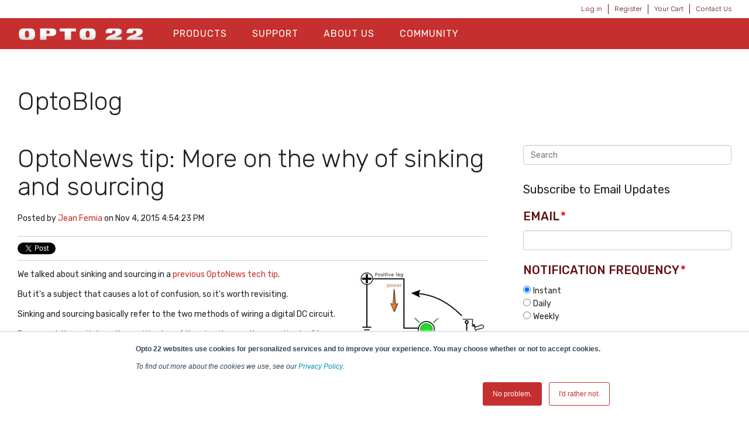

--- FILE ---
content_type: text/html; charset=UTF-8
request_url: https://blog.opto22.com/optoblog/optonews-tip-more-on-the-why-of-sinking-and-sourcing
body_size: 14126
content:
<!doctype html><!--[if lt IE 7]> <html class="no-js lt-ie9 lt-ie8 lt-ie7" lang="en-us" > <![endif]--><!--[if IE 7]>    <html class="no-js lt-ie9 lt-ie8" lang="en-us" >        <![endif]--><!--[if IE 8]>    <html class="no-js lt-ie9" lang="en-us" >               <![endif]--><!--[if gt IE 8]><!--><html class="no-js" lang="en-us"><!--<![endif]--><head>
    <meta charset="utf-8">
    <meta http-equiv="X-UA-Compatible" content="IE=edge,chrome=1">
    <meta name="author" content="Jean Femia">
    <meta name="description" content="More on which wiring method should you use for digital DC outputs: sinking or sourcing">
    <meta name="generator" content="HubSpot">
    <title>OptoNews tip: More on the why of sinking and sourcing</title>
    <link rel="shortcut icon" href="https://blog.opto22.com/hs-fs/hub/439485/file-2349054633.png">
    
<meta name="viewport" content="width=device-width, initial-scale=1">

    <script src="/hs/hsstatic/jquery-libs/static-1.1/jquery/jquery-1.7.1.js"></script>
<script>hsjQuery = window['jQuery'];</script>
    <meta property="og:description" content="More on which wiring method should you use for digital DC outputs: sinking or sourcing">
    <meta property="og:title" content="OptoNews tip: More on the why of sinking and sourcing">
    <meta name="twitter:description" content="More on which wiring method should you use for digital DC outputs: sinking or sourcing">
    <meta name="twitter:title" content="OptoNews tip: More on the why of sinking and sourcing">

    

    
  <script id="hs-search-input__valid-content-types" type="application/json">
    [
      
        "SITE_PAGE",
      
        "LANDING_PAGE",
      
        "BLOG_POST",
      
        "LISTING_PAGE",
      
        "KNOWLEDGE_ARTICLE",
      
        "HS_CASE_STUDY"
      
    ]
  </script>

    <style>
a.cta_button{-moz-box-sizing:content-box !important;-webkit-box-sizing:content-box !important;box-sizing:content-box !important;vertical-align:middle}.hs-breadcrumb-menu{list-style-type:none;margin:0px 0px 0px 0px;padding:0px 0px 0px 0px}.hs-breadcrumb-menu-item{float:left;padding:10px 0px 10px 10px}.hs-breadcrumb-menu-divider:before{content:'›';padding-left:10px}.hs-featured-image-link{border:0}.hs-featured-image{float:right;margin:0 0 20px 20px;max-width:50%}@media (max-width: 568px){.hs-featured-image{float:none;margin:0;width:100%;max-width:100%}}.hs-screen-reader-text{clip:rect(1px, 1px, 1px, 1px);height:1px;overflow:hidden;position:absolute !important;width:1px}
</style>

<link rel="stylesheet" href="/hs/hsstatic/BlogSocialSharingSupport/static-1.258/bundles/project.css">
<link rel="stylesheet" href="/hs/hsstatic/AsyncSupport/static-1.501/sass/comments_listing_asset.css">
<link rel="stylesheet" href="https://7052064.fs1.hubspotusercontent-na1.net/hubfs/7052064/hub_generated/module_assets/1/-2712622/1763633857006/module_search_input.min.css">
<link rel="stylesheet" href="/hs/hsstatic/AsyncSupport/static-1.501/sass/rss_post_listing.css">
    

    
<!--  Added by GoogleAnalytics integration -->
<script>
var _hsp = window._hsp = window._hsp || [];
_hsp.push(['addPrivacyConsentListener', function(consent) { if (consent.allowed || (consent.categories && consent.categories.analytics)) {
  (function(i,s,o,g,r,a,m){i['GoogleAnalyticsObject']=r;i[r]=i[r]||function(){
  (i[r].q=i[r].q||[]).push(arguments)},i[r].l=1*new Date();a=s.createElement(o),
  m=s.getElementsByTagName(o)[0];a.async=1;a.src=g;m.parentNode.insertBefore(a,m)
})(window,document,'script','//www.google-analytics.com/analytics.js','ga');
  ga('create','UA-96858-1','auto');
  ga('send','pageview');
}}]);
</script>

<!-- /Added by GoogleAnalytics integration -->

<!--  Added by GoogleAnalytics4 integration -->
<script>
var _hsp = window._hsp = window._hsp || [];
window.dataLayer = window.dataLayer || [];
function gtag(){dataLayer.push(arguments);}

var useGoogleConsentModeV2 = true;
var waitForUpdateMillis = 1000;


if (!window._hsGoogleConsentRunOnce) {
  window._hsGoogleConsentRunOnce = true;

  gtag('consent', 'default', {
    'ad_storage': 'denied',
    'analytics_storage': 'denied',
    'ad_user_data': 'denied',
    'ad_personalization': 'denied',
    'wait_for_update': waitForUpdateMillis
  });

  if (useGoogleConsentModeV2) {
    _hsp.push(['useGoogleConsentModeV2'])
  } else {
    _hsp.push(['addPrivacyConsentListener', function(consent){
      var hasAnalyticsConsent = consent && (consent.allowed || (consent.categories && consent.categories.analytics));
      var hasAdsConsent = consent && (consent.allowed || (consent.categories && consent.categories.advertisement));

      gtag('consent', 'update', {
        'ad_storage': hasAdsConsent ? 'granted' : 'denied',
        'analytics_storage': hasAnalyticsConsent ? 'granted' : 'denied',
        'ad_user_data': hasAdsConsent ? 'granted' : 'denied',
        'ad_personalization': hasAdsConsent ? 'granted' : 'denied'
      });
    }]);
  }
}

gtag('js', new Date());
gtag('set', 'developer_id.dZTQ1Zm', true);
gtag('config', 'G-3MT5PBZKGG');
</script>
<script async src="https://www.googletagmanager.com/gtag/js?id=G-3MT5PBZKGG"></script>

<!-- /Added by GoogleAnalytics4 integration -->


<meta name="google-site-verification" content="Z498Q-YzbFA3bm8ZdL2qFhPt04olLcyYpXCaCN8r1Gc">
<meta property="og:image" content="https://blog.opto22.com/hubfs/OptoNews/sinking_sourcing_demo_356x347.png">
<meta property="og:image:width" content="356">
<meta property="og:image:height" content="347">

<meta name="twitter:image" content="https://blog.opto22.com/hubfs/OptoNews/sinking_sourcing_demo_356x347.png">


<meta property="og:url" content="https://blog.opto22.com/optoblog/optonews-tip-more-on-the-why-of-sinking-and-sourcing">
<meta name="twitter:card" content="summary_large_image">

<link rel="canonical" href="https://blog.opto22.com/optoblog/optonews-tip-more-on-the-why-of-sinking-and-sourcing">

<meta property="og:type" content="article">
<link rel="alternate" type="application/rss+xml" href="https://blog.opto22.com/optoblog/rss.xml">
<meta name="twitter:domain" content="blog.opto22.com">
<meta name="twitter:site" content="@opto22">
<script src="//platform.linkedin.com/in.js" type="text/javascript">
    lang: en_US
</script>

<meta http-equiv="content-language" content="en-us">
<link rel="stylesheet" href="//7052064.fs1.hubspotusercontent-na1.net/hubfs/7052064/hub_generated/template_assets/DEFAULT_ASSET/1763633775909/template_layout.min.css">

<link rel="stylesheet" href="https://blog.opto22.com/hubfs/hub_generated/template_assets/1/5554244223/1742549409681/template_Opto22_February2018-style.min.css">
<link rel="stylesheet" href="https://blog.opto22.com/hubfs/hub_generated/template_assets/1/5554244219/1742549405023/template_Opto22_February2018-modules.min.css">




</head>
<body class="blog   hs-content-id-3680170335 hs-blog-post hs-content-path-optoblog-optonews-tip-more-on-the-why-of-sinking-a hs-content-name-optonews-tip-more-on-the-why-of-sinking-and-sourci hs-blog-name-optoblog hs-blog-id-1643521620" style="">
    <div class="header-container-wrapper">
    <div class="header-container container-fluid">

<div class="row-fluid-wrapper row-depth-1 row-number-1 ">
<div class="row-fluid ">
<div class="span12 widget-span widget-type-global_group " style="" data-widget-type="global_group" data-x="0" data-w="12">
<div class="" data-global-widget-path="generated_global_groups/5554244228.html"><div class="row-fluid-wrapper row-depth-1 row-number-1 ">
<div class="row-fluid ">
<div class="span12 widget-span widget-type-cell top-bar" style="" data-widget-type="cell" data-x="0" data-w="12">

<div class="row-fluid-wrapper row-depth-1 row-number-2 ">
<div class="row-fluid ">
<div class="span12 widget-span widget-type-cell page-center" style="" data-widget-type="cell" data-x="0" data-w="12">

<div class="row-fluid-wrapper row-depth-1 row-number-3 ">
<div class="row-fluid ">
<div class="span12 widget-span widget-type-simple_menu top-menu" style="" data-widget-type="simple_menu" data-x="0" data-w="12">
<div class="cell-wrapper layout-widget-wrapper">
<span id="hs_cos_wrapper_module_151751908118089" class="hs_cos_wrapper hs_cos_wrapper_widget hs_cos_wrapper_type_simple_menu" style="" data-hs-cos-general-type="widget" data-hs-cos-type="simple_menu"><div id="hs_menu_wrapper_module_151751908118089" class="hs-menu-wrapper active-branch flyouts hs-menu-flow-horizontal" role="navigation" data-sitemap-name="" data-menu-id="" aria-label="Navigation Menu">
 <ul role="menu">
  <li class="hs-menu-item hs-menu-depth-1" role="none"><a href="https://www.opto22.com/logon?returnurl=%2f" role="menuitem" target="_self">Log in</a></li>
  <li class="hs-menu-item hs-menu-depth-1" role="none"><a href="https://www.opto22.com/Special-Pages/Logon.aspx" role="menuitem" target="_self">Register</a></li>
  <li class="hs-menu-item hs-menu-depth-1" role="none"><a href="https://www.opto22.com/Checkout/Shopping-Cart" role="menuitem" target="_self">Your Cart</a></li>
  <li class="hs-menu-item hs-menu-depth-1" role="none"><a href="https://www.opto22.com/support/contact-us" role="menuitem" target="_self">Contact Us</a></li>
 </ul>
</div></span>
</div><!--end layout-widget-wrapper -->
</div><!--end widget-span -->
</div><!--end row-->
</div><!--end row-wrapper -->

</div><!--end widget-span -->
</div><!--end row-->
</div><!--end row-wrapper -->

</div><!--end widget-span -->
</div><!--end row-->
</div><!--end row-wrapper -->

<div class="row-fluid-wrapper row-depth-1 row-number-4 ">
<div class="row-fluid ">
<div class="span12 widget-span widget-type-cell main-header" style="" data-widget-type="cell" data-x="0" data-w="12">

<div class="row-fluid-wrapper row-depth-1 row-number-5 ">
<div class="row-fluid ">
<div class="span12 widget-span widget-type-cell page-center" style="" data-widget-type="cell" data-x="0" data-w="12">

<div class="row-fluid-wrapper row-depth-1 row-number-6 ">
<div class="row-fluid ">
<div class="span3 widget-span widget-type-cell header-left" style="" data-widget-type="cell" data-x="0" data-w="3">

<div class="row-fluid-wrapper row-depth-1 row-number-7 ">
<div class="row-fluid ">
<div class="span12 widget-span widget-type-custom_widget " style="" data-widget-type="custom_widget" data-x="0" data-w="12">
<div id="hs_cos_wrapper_module_1605298107491106" class="hs_cos_wrapper hs_cos_wrapper_widget hs_cos_wrapper_type_module widget-type-linked_image" style="" data-hs-cos-general-type="widget" data-hs-cos-type="module">
    



  



<span id="hs_cos_wrapper_module_1605298107491106_" class="hs_cos_wrapper hs_cos_wrapper_widget hs_cos_wrapper_type_linked_image" style="" data-hs-cos-general-type="widget" data-hs-cos-type="linked_image"><a href="https://www.opto22.com" target="_parent" id="hs-link-module_1605298107491106_" style="border-width:0px;border:0px;"><img src="https://blog.opto22.com/hubfs/opto22_lightsilvergradient_800px.png" class="hs-image-widget " style="max-width: 100%; height: auto;" alt="Opto 22 Logo" title="Opto 22 Logo"></a></span></div>

</div><!--end widget-span -->
</div><!--end row-->
</div><!--end row-wrapper -->

</div><!--end widget-span -->
<div class="span6 widget-span widget-type-cell header-center" style="" data-widget-type="cell" data-x="3" data-w="6">

<div class="row-fluid-wrapper row-depth-1 row-number-8 ">
<div class="row-fluid ">
<div class="span12 widget-span widget-type-menu custom-menu-primary" style="" data-widget-type="menu" data-x="0" data-w="12">
<div class="cell-wrapper layout-widget-wrapper">
<span id="hs_cos_wrapper_module_13884994340213" class="hs_cos_wrapper hs_cos_wrapper_widget hs_cos_wrapper_type_menu" style="" data-hs-cos-general-type="widget" data-hs-cos-type="menu"><div id="hs_menu_wrapper_module_13884994340213" class="hs-menu-wrapper active-branch flyouts hs-menu-flow-horizontal" role="navigation" data-sitemap-name="Main Menu Feb2018" data-menu-id="5773866813" aria-label="Navigation Menu">
 <ul role="menu">
  <li class="hs-menu-item hs-menu-depth-1 hs-item-has-children" role="none"><a href="https://www.opto22.com/products" aria-haspopup="true" aria-expanded="false" role="menuitem">Products</a>
   <ul role="menu" class="hs-menu-children-wrapper">
    <li class="hs-menu-item hs-menu-depth-2" role="none"><a href="https://www.opto22.com/products/what-do-you-want-to-do" role="menuitem">What Do You Want to Do?</a></li>
    <li class="hs-menu-item hs-menu-depth-2" role="none"><a href="https://www.opto22.com/products/groov-rio" role="menuitem">groov RIO</a></li>
    <li class="hs-menu-item hs-menu-depth-2" role="none"><a href="https://www.opto22.com/products/groov-epic-system" role="menuitem">groov EPIC System</a></li>
    <li class="hs-menu-item hs-menu-depth-2" role="none"><a href="https://www.opto22.com/products/groov-case-studies" role="menuitem">Case Studies</a></li>
    <li class="hs-menu-item hs-menu-depth-2" role="none"><a href="https://www.opto22.com/products/product-selector" role="menuitem">Product Selector</a></li>
    <li class="hs-menu-item hs-menu-depth-2" role="none"><a href="https://www.opto22.com/products/product-families" role="menuitem">Product Families</a></li>
    <li class="hs-menu-item hs-menu-depth-2" role="none"><a href="https://www.opto22.com/support/resources-tools/demos/groov-epic-groov-rio-architecture" role="menuitem">IIoT System Architecture</a></li>
    <li class="hs-menu-item hs-menu-depth-2" role="none"><a href="https://www.opto22.com/products/mqtt-resources" role="menuitem">MQTT Resources</a></li>
    <li class="hs-menu-item hs-menu-depth-2" role="none"><a href="https://www.opto22.com/products/cybersecurity" role="menuitem">Cybersecurity</a></li>
    <li class="hs-menu-item hs-menu-depth-2" role="none"><a href="https://www.opto22.com/products/power-and-energy-monitoring" role="menuitem">Power and Energy Monitoring</a></li>
    <li class="hs-menu-item hs-menu-depth-2" role="none"><a href="https://www.opto22.com/products/how-to-buy" role="menuitem">How to Buy</a></li>
    <li class="hs-menu-item hs-menu-depth-2" role="none"><a href="https://www.opto22.com/products/product-comparisons-and-compatibility" role="menuitem">Product Comparisons and Compatibility</a></li>
    <li class="hs-menu-item hs-menu-depth-2" role="none"><a href="https://www.opto22.com/products/system-configurator" role="menuitem">System Configurator</a></li>
   </ul></li>
  <li class="hs-menu-item hs-menu-depth-1 hs-item-has-children" role="none"><a href="https://www.opto22.com/support" aria-haspopup="true" aria-expanded="false" role="menuitem">Support</a>
   <ul role="menu" class="hs-menu-children-wrapper">
    <li class="hs-menu-item hs-menu-depth-2" role="none"><a href="https://www.opto22.com/logon?returnurl=%2fmy-opto%2fmanage-groov" role="menuitem">Manage groov </a></li>
    <li class="hs-menu-item hs-menu-depth-2" role="none"><a href="https://www.opto22.com/Support/Resources-Tools?rt=59" role="menuitem">Documents</a></li>
    <li class="hs-menu-item hs-menu-depth-2" role="none"><a href="https://www.opto22.com/Support/Resources-Tools?rt=68" role="menuitem">Downloads</a></li>
    <li class="hs-menu-item hs-menu-depth-2" role="none"><a href="https://www.opto22.com/Support/Videos" role="menuitem">Videos</a></li>
    <li class="hs-menu-item hs-menu-depth-2" role="none"><a href="https://www.opto22.com/Support/Resources-Tools?rt=67" role="menuitem">KnowledgeBase</a></li>
    <li class="hs-menu-item hs-menu-depth-2" role="none"><a href="https://www.opto22.com/support/training-options" role="menuitem">Training</a></li>
    <li class="hs-menu-item hs-menu-depth-2" role="none"><a href="https://www.opto22.com/support/troubleshooting" role="menuitem">Troubleshooting</a></li>
    <li class="hs-menu-item hs-menu-depth-2" role="none"><a href="https://www.opto22.com/support/resources-tools/image-library-svg-editors" role="menuitem">Image Library</a></li>
    <li class="hs-menu-item hs-menu-depth-2" role="none"><a href="https://developer.opto22.com/" role="menuitem">Developers</a></li>
    <li class="hs-menu-item hs-menu-depth-2" role="none"><a href="https://www.opto22.com/support/contact-us" role="menuitem">Contact Us</a></li>
    <li class="hs-menu-item hs-menu-depth-2" role="none"><a href="https://www.opto22.com/support/warranties" role="menuitem">Warranties</a></li>
    <li class="hs-menu-item hs-menu-depth-2" role="none"><a href="https://www.opto22.com/support/agency-approvals" role="menuitem">Agency Approvals/Compliance</a></li>
    <li class="hs-menu-item hs-menu-depth-2" role="none"><a href="https://www.opto22.com/support/privacy" role="menuitem">Privacy Policy</a></li>
   </ul></li>
  <li class="hs-menu-item hs-menu-depth-1 hs-item-has-children" role="none"><a href="https://www.opto22.com/about-us" aria-haspopup="true" aria-expanded="false" role="menuitem">About Us</a>
   <ul role="menu" class="hs-menu-children-wrapper">
    <li class="hs-menu-item hs-menu-depth-2" role="none"><a href="https://www.opto22.com/about-us/history" role="menuitem">History</a></li>
    <li class="hs-menu-item hs-menu-depth-2" role="none"><a href="https://www.opto22.com/about-us/directions" role="menuitem">Location</a></li>
    <li class="hs-menu-item hs-menu-depth-2" role="none"><a href="https://www.opto22.com/about-us/corporate-contacts" role="menuitem">Corporate Contacts</a></li>
    <li class="hs-menu-item hs-menu-depth-2" role="none"><a href="https://www.opto22.com/about-us/opto-22-product-philosophy" role="menuitem">Opto 22 Product Philosophy</a></li>
    <li class="hs-menu-item hs-menu-depth-2" role="none"><a href="https://www.opto22.com/about-us/customer-quotes-testimonials" role="menuitem">Customer Quotes/Testimonials</a></li>
    <li class="hs-menu-item hs-menu-depth-2" role="none"><a href="https://www.opto22.com/about-us/virtual-tour" role="menuitem">Virtual Tour</a></li>
    <li class="hs-menu-item hs-menu-depth-2" role="none"><a href="https://www.opto22.com/about-us/pressroom" role="menuitem">Pressroom</a></li>
    <li class="hs-menu-item hs-menu-depth-2" role="none"><a href="https://www.opto22.com/about-us/distributors" role="menuitem">Distributors</a></li>
    <li class="hs-menu-item hs-menu-depth-2" role="none"><a href="https://www.opto22.com/about-us/international" role="menuitem">International</a></li>
    <li class="hs-menu-item hs-menu-depth-2" role="none"><a href="https://www.opto22.com/about-us/sustainability" role="menuitem">Sustainability</a></li>
    <li class="hs-menu-item hs-menu-depth-2" role="none"><a href="https://www.opto22.com/about-us/careers" role="menuitem">Careers</a></li>
   </ul></li>
  <li class="hs-menu-item hs-menu-depth-1 hs-item-has-children" role="none"><a href="https://www.opto22.com/community" aria-haspopup="true" aria-expanded="false" role="menuitem">Community</a>
   <ul role="menu" class="hs-menu-children-wrapper">
    <li class="hs-menu-item hs-menu-depth-2" role="none"><a href="https://www.opto22.com/community/opto-partners" role="menuitem">OptoPartners</a></li>
    <li class="hs-menu-item hs-menu-depth-2" role="none"><a href="https://www.opto22.com/community/technology-partners" role="menuitem">Technology Partners</a></li>
    <li class="hs-menu-item hs-menu-depth-2" role="none"><a href="//blog.opto22.com/" role="menuitem">Opto Blog</a></li>
    <li class="hs-menu-item hs-menu-depth-2" role="none"><a href="http://forums.opto22.com/" role="menuitem">Opto Forums</a></li>
    <li class="hs-menu-item hs-menu-depth-2" role="none"><a href="https://www.opto22.com/community/events" role="menuitem">Events</a></li>
   </ul></li>
  <li class="hs-menu-item hs-menu-depth-1" role="none"><a href="https://www.opto22.com/logon" role="menuitem"><span class="hs-login">Log In</span></a></li>
  <li class="hs-menu-item hs-menu-depth-1" role="none"><a href="https://www.opto22.com/Special-Pages/Logon.aspx" role="menuitem"><span class="hs-register">Register</span></a></li>
  <li class="hs-menu-item hs-menu-depth-1" role="none"><a href="https://www.opto22.com/Checkout/Shopping-Cart" role="menuitem"><span class="hs-cart">Your Cart</span></a></li>
  <li class="hs-menu-item hs-menu-depth-1" role="none"><a href="https://www.opto22.com/support/contact-us" role="menuitem"><span class="hs-contact">Contact Us</span></a></li>
 </ul>
</div></span></div><!--end layout-widget-wrapper -->
</div><!--end widget-span -->
</div><!--end row-->
</div><!--end row-wrapper -->

</div><!--end widget-span -->
<div class="span3 widget-span widget-type-cell header-right" style="" data-widget-type="cell" data-x="9" data-w="3">

</div><!--end widget-span -->
</div><!--end row-->
</div><!--end row-wrapper -->

</div><!--end widget-span -->
</div><!--end row-->
</div><!--end row-wrapper -->

</div><!--end widget-span -->
</div><!--end row-->
</div><!--end row-wrapper -->

<div class="row-fluid-wrapper row-depth-1 row-number-9 ">
<div class="row-fluid ">
<div class="span12 widget-span widget-type-cell page-center" style="" data-widget-type="cell" data-x="0" data-w="12">

<div class="row-fluid-wrapper row-depth-1 row-number-10 ">
<div class="row-fluid ">
<div class="span10 widget-span widget-type-menu header-breadcrumb" style="display:none;" data-widget-type="menu" data-x="0" data-w="10">
<div class="cell-wrapper layout-widget-wrapper">
<span id="hs_cos_wrapper_module_151759679881947" class="hs_cos_wrapper hs_cos_wrapper_widget hs_cos_wrapper_type_menu" style="" data-hs-cos-general-type="widget" data-hs-cos-type="menu"><div id="hs_menu_wrapper_module_151759679881947" class="hs-menu-wrapper active-branch flyouts hs-menu-flow-horizontal" role="navigation" data-sitemap-name="Main Menu Feb2018" data-menu-id="5773866813" aria-label="Navigation Menu">
 <ul role="menu">
  <li class="hs-menu-item hs-menu-depth-1 hs-item-has-children" role="none"><a href="https://www.opto22.com/products" aria-haspopup="true" aria-expanded="false" role="menuitem">Products</a>
   <ul role="menu" class="hs-menu-children-wrapper">
    <li class="hs-menu-item hs-menu-depth-2" role="none"><a href="https://www.opto22.com/products/what-do-you-want-to-do" role="menuitem">What Do You Want to Do?</a></li>
    <li class="hs-menu-item hs-menu-depth-2" role="none"><a href="https://www.opto22.com/products/groov-rio" role="menuitem">groov RIO</a></li>
    <li class="hs-menu-item hs-menu-depth-2" role="none"><a href="https://www.opto22.com/products/groov-epic-system" role="menuitem">groov EPIC System</a></li>
    <li class="hs-menu-item hs-menu-depth-2" role="none"><a href="https://www.opto22.com/products/groov-case-studies" role="menuitem">Case Studies</a></li>
    <li class="hs-menu-item hs-menu-depth-2" role="none"><a href="https://www.opto22.com/products/product-selector" role="menuitem">Product Selector</a></li>
    <li class="hs-menu-item hs-menu-depth-2" role="none"><a href="https://www.opto22.com/products/product-families" role="menuitem">Product Families</a></li>
    <li class="hs-menu-item hs-menu-depth-2" role="none"><a href="https://www.opto22.com/support/resources-tools/demos/groov-epic-groov-rio-architecture" role="menuitem">IIoT System Architecture</a></li>
    <li class="hs-menu-item hs-menu-depth-2" role="none"><a href="https://www.opto22.com/products/mqtt-resources" role="menuitem">MQTT Resources</a></li>
    <li class="hs-menu-item hs-menu-depth-2" role="none"><a href="https://www.opto22.com/products/cybersecurity" role="menuitem">Cybersecurity</a></li>
    <li class="hs-menu-item hs-menu-depth-2" role="none"><a href="https://www.opto22.com/products/power-and-energy-monitoring" role="menuitem">Power and Energy Monitoring</a></li>
    <li class="hs-menu-item hs-menu-depth-2" role="none"><a href="https://www.opto22.com/products/how-to-buy" role="menuitem">How to Buy</a></li>
    <li class="hs-menu-item hs-menu-depth-2" role="none"><a href="https://www.opto22.com/products/product-comparisons-and-compatibility" role="menuitem">Product Comparisons and Compatibility</a></li>
    <li class="hs-menu-item hs-menu-depth-2" role="none"><a href="https://www.opto22.com/products/system-configurator" role="menuitem">System Configurator</a></li>
   </ul></li>
  <li class="hs-menu-item hs-menu-depth-1 hs-item-has-children" role="none"><a href="https://www.opto22.com/support" aria-haspopup="true" aria-expanded="false" role="menuitem">Support</a>
   <ul role="menu" class="hs-menu-children-wrapper">
    <li class="hs-menu-item hs-menu-depth-2" role="none"><a href="https://www.opto22.com/logon?returnurl=%2fmy-opto%2fmanage-groov" role="menuitem">Manage groov </a></li>
    <li class="hs-menu-item hs-menu-depth-2" role="none"><a href="https://www.opto22.com/Support/Resources-Tools?rt=59" role="menuitem">Documents</a></li>
    <li class="hs-menu-item hs-menu-depth-2" role="none"><a href="https://www.opto22.com/Support/Resources-Tools?rt=68" role="menuitem">Downloads</a></li>
    <li class="hs-menu-item hs-menu-depth-2" role="none"><a href="https://www.opto22.com/Support/Videos" role="menuitem">Videos</a></li>
    <li class="hs-menu-item hs-menu-depth-2" role="none"><a href="https://www.opto22.com/Support/Resources-Tools?rt=67" role="menuitem">KnowledgeBase</a></li>
    <li class="hs-menu-item hs-menu-depth-2" role="none"><a href="https://www.opto22.com/support/training-options" role="menuitem">Training</a></li>
    <li class="hs-menu-item hs-menu-depth-2" role="none"><a href="https://www.opto22.com/support/troubleshooting" role="menuitem">Troubleshooting</a></li>
    <li class="hs-menu-item hs-menu-depth-2" role="none"><a href="https://www.opto22.com/support/resources-tools/image-library-svg-editors" role="menuitem">Image Library</a></li>
    <li class="hs-menu-item hs-menu-depth-2" role="none"><a href="https://developer.opto22.com/" role="menuitem">Developers</a></li>
    <li class="hs-menu-item hs-menu-depth-2" role="none"><a href="https://www.opto22.com/support/contact-us" role="menuitem">Contact Us</a></li>
    <li class="hs-menu-item hs-menu-depth-2" role="none"><a href="https://www.opto22.com/support/warranties" role="menuitem">Warranties</a></li>
    <li class="hs-menu-item hs-menu-depth-2" role="none"><a href="https://www.opto22.com/support/agency-approvals" role="menuitem">Agency Approvals/Compliance</a></li>
    <li class="hs-menu-item hs-menu-depth-2" role="none"><a href="https://www.opto22.com/support/privacy" role="menuitem">Privacy Policy</a></li>
   </ul></li>
  <li class="hs-menu-item hs-menu-depth-1 hs-item-has-children" role="none"><a href="https://www.opto22.com/about-us" aria-haspopup="true" aria-expanded="false" role="menuitem">About Us</a>
   <ul role="menu" class="hs-menu-children-wrapper">
    <li class="hs-menu-item hs-menu-depth-2" role="none"><a href="https://www.opto22.com/about-us/history" role="menuitem">History</a></li>
    <li class="hs-menu-item hs-menu-depth-2" role="none"><a href="https://www.opto22.com/about-us/directions" role="menuitem">Location</a></li>
    <li class="hs-menu-item hs-menu-depth-2" role="none"><a href="https://www.opto22.com/about-us/corporate-contacts" role="menuitem">Corporate Contacts</a></li>
    <li class="hs-menu-item hs-menu-depth-2" role="none"><a href="https://www.opto22.com/about-us/opto-22-product-philosophy" role="menuitem">Opto 22 Product Philosophy</a></li>
    <li class="hs-menu-item hs-menu-depth-2" role="none"><a href="https://www.opto22.com/about-us/customer-quotes-testimonials" role="menuitem">Customer Quotes/Testimonials</a></li>
    <li class="hs-menu-item hs-menu-depth-2" role="none"><a href="https://www.opto22.com/about-us/virtual-tour" role="menuitem">Virtual Tour</a></li>
    <li class="hs-menu-item hs-menu-depth-2" role="none"><a href="https://www.opto22.com/about-us/pressroom" role="menuitem">Pressroom</a></li>
    <li class="hs-menu-item hs-menu-depth-2" role="none"><a href="https://www.opto22.com/about-us/distributors" role="menuitem">Distributors</a></li>
    <li class="hs-menu-item hs-menu-depth-2" role="none"><a href="https://www.opto22.com/about-us/international" role="menuitem">International</a></li>
    <li class="hs-menu-item hs-menu-depth-2" role="none"><a href="https://www.opto22.com/about-us/sustainability" role="menuitem">Sustainability</a></li>
    <li class="hs-menu-item hs-menu-depth-2" role="none"><a href="https://www.opto22.com/about-us/careers" role="menuitem">Careers</a></li>
   </ul></li>
  <li class="hs-menu-item hs-menu-depth-1 hs-item-has-children" role="none"><a href="https://www.opto22.com/community" aria-haspopup="true" aria-expanded="false" role="menuitem">Community</a>
   <ul role="menu" class="hs-menu-children-wrapper">
    <li class="hs-menu-item hs-menu-depth-2" role="none"><a href="https://www.opto22.com/community/opto-partners" role="menuitem">OptoPartners</a></li>
    <li class="hs-menu-item hs-menu-depth-2" role="none"><a href="https://www.opto22.com/community/technology-partners" role="menuitem">Technology Partners</a></li>
    <li class="hs-menu-item hs-menu-depth-2" role="none"><a href="//blog.opto22.com/" role="menuitem">Opto Blog</a></li>
    <li class="hs-menu-item hs-menu-depth-2" role="none"><a href="http://forums.opto22.com/" role="menuitem">Opto Forums</a></li>
    <li class="hs-menu-item hs-menu-depth-2" role="none"><a href="https://www.opto22.com/community/events" role="menuitem">Events</a></li>
   </ul></li>
  <li class="hs-menu-item hs-menu-depth-1" role="none"><a href="https://www.opto22.com/logon" role="menuitem"><span class="hs-login">Log In</span></a></li>
  <li class="hs-menu-item hs-menu-depth-1" role="none"><a href="https://www.opto22.com/Special-Pages/Logon.aspx" role="menuitem"><span class="hs-register">Register</span></a></li>
  <li class="hs-menu-item hs-menu-depth-1" role="none"><a href="https://www.opto22.com/Checkout/Shopping-Cart" role="menuitem"><span class="hs-cart">Your Cart</span></a></li>
  <li class="hs-menu-item hs-menu-depth-1" role="none"><a href="https://www.opto22.com/support/contact-us" role="menuitem"><span class="hs-contact">Contact Us</span></a></li>
 </ul>
</div></span></div><!--end layout-widget-wrapper -->
</div><!--end widget-span -->
<div class="span2 widget-span widget-type-rich_text share-btn" style="" data-widget-type="rich_text" data-x="10" data-w="2">
<div class="cell-wrapper layout-widget-wrapper">
<span id="hs_cos_wrapper_module_15176015304741246" class="hs_cos_wrapper hs_cos_wrapper_widget hs_cos_wrapper_type_rich_text" style="" data-hs-cos-general-type="widget" data-hs-cos-type="rich_text"><div class="addthis_inline_share_toolbox at_sharelink">&nbsp;</div></span>
</div><!--end layout-widget-wrapper -->
</div><!--end widget-span -->
</div><!--end row-->
</div><!--end row-wrapper -->

<div class="row-fluid-wrapper row-depth-1 row-number-11 ">
<div class="row-fluid ">
<div class="span12 widget-span widget-type-raw_jinja page-title" style="" data-widget-type="raw_jinja" data-x="0" data-w="12">
<h1><span id="hs_cos_wrapper_name" class="hs_cos_wrapper hs_cos_wrapper_meta_field hs_cos_wrapper_type_text" style="" data-hs-cos-general-type="meta_field" data-hs-cos-type="text">OptoNews tip: More on the why of sinking and sourcing</span></h1></div><!--end widget-span -->

</div><!--end row-->
</div><!--end row-wrapper -->

</div><!--end widget-span -->
</div><!--end row-->
</div><!--end row-wrapper -->
</div>
</div><!--end widget-span -->
</div><!--end row-->
</div><!--end row-wrapper -->

    </div><!--end header -->
</div><!--end header wrapper -->

<div class="body-container-wrapper">
    <div class="body-container container-fluid">

<div class="row-fluid-wrapper row-depth-1 row-number-1 ">
<div class="row-fluid ">
<div class="span12 widget-span widget-type-cell page-center content-wrapper" style="" data-widget-type="cell" data-x="0" data-w="12">

<div class="row-fluid-wrapper row-depth-1 row-number-2 ">
<div class="row-fluid ">
<div class="span12 widget-span widget-type-raw_jinja hs-blog-header" style="" data-widget-type="raw_jinja" data-x="0" data-w="12">
<h1>OptoBlog</h1></div><!--end widget-span -->

</div><!--end row-->
</div><!--end row-wrapper -->

<div class="row-fluid-wrapper row-depth-1 row-number-3 ">
<div class="row-fluid ">
<div class="span8 widget-span widget-type-cell blog-content" style="" data-widget-type="cell" data-x="0" data-w="8">

<div class="row-fluid-wrapper row-depth-1 row-number-4 ">
<div class="row-fluid ">
<div class="span12 widget-span widget-type-blog_content " style="" data-widget-type="blog_content" data-x="0" data-w="12">
<div class="blog-section">
    <div class="blog-post-wrapper cell-wrapper">
        <div class="section post-header">
            <h1><span id="hs_cos_wrapper_name" class="hs_cos_wrapper hs_cos_wrapper_meta_field hs_cos_wrapper_type_text" style="" data-hs-cos-general-type="meta_field" data-hs-cos-type="text">OptoNews tip: More on the why of sinking and sourcing</span></h1>
            
            <div id="hubspot-author_data" class="hubspot-editable" data-hubspot-form-id="author_data" data-hubspot-name="Blog Author">
                <span class="hs-author-label">Posted by</span>
                
                    <a class="author-link" href="https://blog.opto22.com/optoblog/author/jean-femia">Jean Femia</a> on Nov 4, 2015 4:54:23 PM
                
            </div>
            
        </div>
        
        <span id="hs_cos_wrapper_blog_social_sharing" class="hs_cos_wrapper hs_cos_wrapper_widget hs_cos_wrapper_type_blog_social_sharing" style="" data-hs-cos-general-type="widget" data-hs-cos-type="blog_social_sharing">
<div class="hs-blog-social-share">
    <ul class="hs-blog-social-share-list">
        
        <li class="hs-blog-social-share-item hs-blog-social-share-item-twitter">
            <!-- Twitter social share -->
            <a href="https://twitter.com/share" class="twitter-share-button" data-lang="en" data-url="https://blog.opto22.com/optoblog/optonews-tip-more-on-the-why-of-sinking-and-sourcing" data-size="medium" data-text="OptoNews tip: More on the why of sinking and sourcing">Tweet</a>
        </li>
        

        
        <li class="hs-blog-social-share-item hs-blog-social-share-item-linkedin">
            <!-- LinkedIn social share -->
            <script type="IN/Share" data-url="https://blog.opto22.com/optoblog/optonews-tip-more-on-the-why-of-sinking-and-sourcing" data-showzero="true" data-counter="right"></script>
        </li>
        

        
        <li class="hs-blog-social-share-item hs-blog-social-share-item-facebook">
            <!-- Facebook share -->
            <div class="fb-share-button" data-href="https://blog.opto22.com/optoblog/optonews-tip-more-on-the-why-of-sinking-and-sourcing" data-layout="button_count"></div>
        </li>
        
    </ul>
 </div>

</span>
        
        <div class="section post-body">
            <span id="hs_cos_wrapper_post_body" class="hs_cos_wrapper hs_cos_wrapper_meta_field hs_cos_wrapper_type_rich_text" style="" data-hs-cos-general-type="meta_field" data-hs-cos-type="rich_text"><p><a href="//blog.opto22.com/optoblog/sinking-or-sourcing"><img src="https://blog.opto22.com/hs-fs/hubfs/OptoNews/sinking_sourcing_demo_356x347.png?width=224&amp;height=218&amp;name=sinking_sourcing_demo_356x347.png" title="Sinking and sourcing demo" style="float: right; width: 224px; margin: 0px 0px 5px 10px;" alt="Sinking and sourcing demo" data-constrained="true" width="224" height="218" srcset="https://blog.opto22.com/hs-fs/hubfs/OptoNews/sinking_sourcing_demo_356x347.png?width=112&amp;height=109&amp;name=sinking_sourcing_demo_356x347.png 112w, https://blog.opto22.com/hs-fs/hubfs/OptoNews/sinking_sourcing_demo_356x347.png?width=224&amp;height=218&amp;name=sinking_sourcing_demo_356x347.png 224w, https://blog.opto22.com/hs-fs/hubfs/OptoNews/sinking_sourcing_demo_356x347.png?width=336&amp;height=327&amp;name=sinking_sourcing_demo_356x347.png 336w, https://blog.opto22.com/hs-fs/hubfs/OptoNews/sinking_sourcing_demo_356x347.png?width=448&amp;height=436&amp;name=sinking_sourcing_demo_356x347.png 448w, https://blog.opto22.com/hs-fs/hubfs/OptoNews/sinking_sourcing_demo_356x347.png?width=560&amp;height=545&amp;name=sinking_sourcing_demo_356x347.png 560w, https://blog.opto22.com/hs-fs/hubfs/OptoNews/sinking_sourcing_demo_356x347.png?width=672&amp;height=654&amp;name=sinking_sourcing_demo_356x347.png 672w" sizes="(max-width: 224px) 100vw, 224px"></a>We talked about sinking and sourcing in a <a href="//blog.opto22.com/optoblog/optonews-sinking-and-sourcing-explained">previous OptoNews tech tip</a>.</p>
<p>But it's a subject that causes a lot of confusion, so it's worth revisiting.</p>
<p>Sinking and sourcing basically refer to the two methods of wiring a digital DC circuit. <!--more--></p>
<p>Do you put the switch&nbsp;on the positive leg of the circuit, or on the negative leg? In many cases, either will work. So why would you choose one rather than the other?</p>
<p>To make our answer more complete, Application Engineer Ben Orchard gets into a little history and the practical considerations controls technicians often face. These practical considerations very often make the choice for you.&nbsp;</p>
<p><a href="//blog.opto22.com/optoblog/sinking-or-sourcing">Read Ben's blog post</a> for more.</p>
<p><!--HubSpot Call-to-Action Code --><span class="hs-cta-wrapper" id="hs-cta-wrapper-88a4a9f5-2bc6-4eae-96c6-d28bcbcdc6e1"><span class="hs-cta-node hs-cta-88a4a9f5-2bc6-4eae-96c6-d28bcbcdc6e1" id="hs-cta-88a4a9f5-2bc6-4eae-96c6-d28bcbcdc6e1"><!--[if lte IE 8]><div id="hs-cta-ie-element"></div><![endif]--><a href="https://hubspot-cta-redirect-na2-prod.s3.amazonaws.com/cta/redirect/439485/88a4a9f5-2bc6-4eae-96c6-d28bcbcdc6e1"><img class="hs-cta-img" id="hs-cta-img-88a4a9f5-2bc6-4eae-96c6-d28bcbcdc6e1" style="border-width:0px;" src="https://hubspot-no-cache-na2-prod.s3.amazonaws.com/cta/default/439485/88a4a9f5-2bc6-4eae-96c6-d28bcbcdc6e1.png" alt="Read the blog post"></a></span><script charset="utf-8" src="/hs/cta/cta/current.js"></script><script type="text/javascript"> hbspt.cta._relativeUrls=true;hbspt.cta.load(439485, '88a4a9f5-2bc6-4eae-96c6-d28bcbcdc6e1', {"useNewLoader":"true","region":"na2"}); </script></span><!-- end HubSpot Call-to-Action Code --></p></span>
        </div>
        
        
             <p id="hubspot-topic_data"> Topics:
                
                    <a class="topic-link" href="https://blog.opto22.com/optoblog/topic/discrete-control">Discrete control</a>,
                
                    <a class="topic-link" href="https://blog.opto22.com/optoblog/topic/tips">Tips</a>,
                
                    <a class="topic-link" href="https://blog.opto22.com/optoblog/topic/optonews">optonews</a>,
                
                    <a class="topic-link" href="https://blog.opto22.com/optoblog/topic/io">I/O</a>,
                
                    <a class="topic-link" href="https://blog.opto22.com/optoblog/topic/optonews-2015-11-04">OptoNews 2015-11-04</a>
                
             </p>
        
        
        
            <div class="hs-author-profile">
                <h3>Written by <a class="author-link" href="https://blog.opto22.com/optoblog/author/jean-femia">Jean Femia</a></h3>
                <div class="hs-author-detail">
                
                    
                        <div class="hs-author-avatar">
                            <a class="author-link" href="https://blog.opto22.com/optoblog/author/jean-femia"><span class="avatar-bg" style="background-image: url('https://blog.opto22.com/hubfs/jean_200px.png');"></span></a>
                        </div>
                    
                    
                    <div class="hs-author-info">
                        <div class="hs-author-bio">Jean Femia writes about technical subjects and has focused on automation and control systems for more than 15 years. She likes learning about technology and taking corners in her Honda S2000.</div>
                        
                            <div class="hs-author-social-section">
                                <span class="hs-author-social-label">Find me on:</span>
                                <div class="hs-author-social-links">
                                    
                                    
                                        <a href="https://www.linkedin.com/in/jeanfemia" target="_blank" class="hs-author-social-link hs-social-linkedin">LinkedIn</a>
                                    
                                    
                                    
                                </div>
                            </div>
                        
                    </div>
                </div>
            </div>
        

    </div>
</div></div>

</div><!--end row-->
</div><!--end row-wrapper -->

<div class="row-fluid-wrapper row-depth-1 row-number-5 ">
<div class="row-fluid ">
<div class="span12 widget-span widget-type-blog_comments " style="" data-widget-type="blog_comments" data-x="0" data-w="12">
<div class="cell-wrapper layout-widget-wrapper">
<span id="hs_cos_wrapper_blog_comments" class="hs_cos_wrapper hs_cos_wrapper_widget hs_cos_wrapper_type_blog_comments" style="" data-hs-cos-general-type="widget" data-hs-cos-type="blog_comments">
<div class="section post-footer">
    <div id="comments-listing" class="new-comments"></div>
    
      <div id="hs_form_target_e4c1b190-fa02-4ab8-8140-4959aca7d99d"></div>
      
      
      
      
    
</div>

</span></div><!--end layout-widget-wrapper -->
</div><!--end widget-span -->
</div><!--end row-->
</div><!--end row-wrapper -->

</div><!--end widget-span -->
<div class="span4 widget-span widget-type-cell blog-sidebar" style="" data-widget-type="cell" data-x="8" data-w="4">

<div class="row-fluid-wrapper row-depth-1 row-number-6 ">
<div class="row-fluid ">
<div class="span12 widget-span widget-type-custom_widget " style="" data-widget-type="custom_widget" data-x="0" data-w="12">
<div id="hs_cos_wrapper_module_160348793664240" class="hs_cos_wrapper hs_cos_wrapper_widget hs_cos_wrapper_type_module" style="" data-hs-cos-general-type="widget" data-hs-cos-type="module">




  








<div class="hs-search-field">

    <div class="hs-search-field__bar">
      <form data-hs-do-not-collect="true" action="/hs-search-results">
        
        <input type="text" class="hs-search-field__input" name="term" autocomplete="off" aria-label="Search" placeholder="Search">

        
          
            <input type="hidden" name="type" value="SITE_PAGE">
          
        
          
        
          
            <input type="hidden" name="type" value="BLOG_POST">
          
        
          
        
          
        
          
        

        
      </form>
    </div>
    <ul class="hs-search-field__suggestions"></ul>
</div></div>

</div><!--end widget-span -->
</div><!--end row-->
</div><!--end row-wrapper -->

<div class="row-fluid-wrapper row-depth-1 row-number-7 ">
<div class="row-fluid ">
<div class="span12 widget-span widget-type-blog_subscribe " style="" data-widget-type="blog_subscribe" data-x="0" data-w="12">
<div class="cell-wrapper layout-widget-wrapper">
<span id="hs_cos_wrapper_blog_subscription" class="hs_cos_wrapper hs_cos_wrapper_widget hs_cos_wrapper_type_blog_subscribe" style="" data-hs-cos-general-type="widget" data-hs-cos-type="blog_subscribe"><h3 id="hs_cos_wrapper_blog_subscription_title" class="hs_cos_wrapper form-title" data-hs-cos-general-type="widget_field" data-hs-cos-type="text">Subscribe to Email Updates</h3>

<div id="hs_form_target_blog_subscription_9877"></div>



</span></div><!--end layout-widget-wrapper -->
</div><!--end widget-span -->
</div><!--end row-->
</div><!--end row-wrapper -->

<div class="row-fluid-wrapper row-depth-1 row-number-8 ">
<div class="row-fluid ">
<div class="span12 widget-span widget-type-post_listing " style="" data-widget-type="post_listing" data-x="0" data-w="12">
<div class="cell-wrapper layout-widget-wrapper">
<span id="hs_cos_wrapper_top_posts" class="hs_cos_wrapper hs_cos_wrapper_widget hs_cos_wrapper_type_post_listing" style="" data-hs-cos-general-type="widget" data-hs-cos-type="post_listing"><div class="block">
  <h3>Recent Posts</h3>
  <div class="widget-module">
    <ul class="hs-hash-1414784268-1763695714144">
    </ul>
  </div>
</div>
</span></div><!--end layout-widget-wrapper -->
</div><!--end widget-span -->
</div><!--end row-->
</div><!--end row-wrapper -->

<div class="row-fluid-wrapper row-depth-1 row-number-9 ">
<div class="row-fluid ">
<div class="span12 widget-span widget-type-post_filter " style="" data-widget-type="post_filter" data-x="0" data-w="12">
<div class="cell-wrapper layout-widget-wrapper">
<span id="hs_cos_wrapper_post_filter" class="hs_cos_wrapper hs_cos_wrapper_widget hs_cos_wrapper_type_post_filter" style="" data-hs-cos-general-type="widget" data-hs-cos-type="post_filter"><div class="block">
  <h3>Posts by Topic</h3>
  <div class="widget-module">
    <ul>
      
        <li>
          <a href="https://blog.opto22.com/optoblog/topic/groov-epic">groov EPIC <span class="filter-link-count" dir="ltr">(448)</span></a>
        </li>
      
        <li>
          <a href="https://blog.opto22.com/optoblog/topic/groov-rio">groov RIO <span class="filter-link-count" dir="ltr">(267)</span></a>
        </li>
      
        <li>
          <a href="https://blog.opto22.com/optoblog/topic/optonews">optonews <span class="filter-link-count" dir="ltr">(218)</span></a>
        </li>
      
        <li>
          <a href="https://blog.opto22.com/optoblog/topic/iiot">IIoT <span class="filter-link-count" dir="ltr">(211)</span></a>
        </li>
      
        <li>
          <a href="https://blog.opto22.com/optoblog/topic/groov">groov <span class="filter-link-count" dir="ltr">(192)</span></a>
        </li>
      
        <li style="display:none;">
          <a href="https://blog.opto22.com/optoblog/topic/iot">IoT <span class="filter-link-count" dir="ltr">(148)</span></a>
        </li>
      
        <li style="display:none;">
          <a href="https://blog.opto22.com/optoblog/topic/internet-of-things">Internet of Things <span class="filter-link-count" dir="ltr">(131)</span></a>
        </li>
      
        <li style="display:none;">
          <a href="https://blog.opto22.com/optoblog/topic/pacs">PACs <span class="filter-link-count" dir="ltr">(127)</span></a>
        </li>
      
        <li style="display:none;">
          <a href="https://blog.opto22.com/optoblog/topic/node-red">Node-RED <span class="filter-link-count" dir="ltr">(122)</span></a>
        </li>
      
        <li style="display:none;">
          <a href="https://blog.opto22.com/optoblog/topic/mqtt">MQTT <span class="filter-link-count" dir="ltr">(117)</span></a>
        </li>
      
        <li style="display:none;">
          <a href="https://blog.opto22.com/optoblog/topic/ignition">Ignition <span class="filter-link-count" dir="ltr">(110)</span></a>
        </li>
      
        <li style="display:none;">
          <a href="https://blog.opto22.com/optoblog/topic/events-conferences">Events &amp; conferences <span class="filter-link-count" dir="ltr">(107)</span></a>
        </li>
      
        <li style="display:none;">
          <a href="https://blog.opto22.com/optoblog/topic/industrial-internet-of-things">Industrial Internet of Things <span class="filter-link-count" dir="ltr">(102)</span></a>
        </li>
      
        <li style="display:none;">
          <a href="https://blog.opto22.com/optoblog/topic/videos">Videos <span class="filter-link-count" dir="ltr">(87)</span></a>
        </li>
      
        <li style="display:none;">
          <a href="https://blog.opto22.com/optoblog/topic/case-studies">Case studies <span class="filter-link-count" dir="ltr">(86)</span></a>
        </li>
      
        <li style="display:none;">
          <a href="https://blog.opto22.com/optoblog/topic/tips">Tips <span class="filter-link-count" dir="ltr">(81)</span></a>
        </li>
      
        <li style="display:none;">
          <a href="https://blog.opto22.com/optoblog/topic/updates">Updates <span class="filter-link-count" dir="ltr">(80)</span></a>
        </li>
      
        <li style="display:none;">
          <a href="https://blog.opto22.com/optoblog/topic/integrators">Integrators <span class="filter-link-count" dir="ltr">(75)</span></a>
        </li>
      
        <li style="display:none;">
          <a href="https://blog.opto22.com/optoblog/topic/remote-monitoring">Remote monitoring <span class="filter-link-count" dir="ltr">(74)</span></a>
        </li>
      
        <li style="display:none;">
          <a href="https://blog.opto22.com/optoblog/topic/ignition-edge">Ignition Edge <span class="filter-link-count" dir="ltr">(69)</span></a>
        </li>
      
        <li style="display:none;">
          <a href="https://blog.opto22.com/optoblog/topic/process-control">Process control <span class="filter-link-count" dir="ltr">(69)</span></a>
        </li>
      
        <li style="display:none;">
          <a href="https://blog.opto22.com/optoblog/topic/io">I/O <span class="filter-link-count" dir="ltr">(67)</span></a>
        </li>
      
        <li style="display:none;">
          <a href="https://blog.opto22.com/optoblog/topic/webinars">Webinars <span class="filter-link-count" dir="ltr">(66)</span></a>
        </li>
      
        <li style="display:none;">
          <a href="https://blog.opto22.com/optoblog/topic/optopartner">OptoPartner <span class="filter-link-count" dir="ltr">(64)</span></a>
        </li>
      
        <li style="display:none;">
          <a href="https://blog.opto22.com/optoblog/topic/energy-management">Energy management <span class="filter-link-count" dir="ltr">(62)</span></a>
        </li>
      
        <li style="display:none;">
          <a href="https://blog.opto22.com/optoblog/topic/training">Training <span class="filter-link-count" dir="ltr">(52)</span></a>
        </li>
      
        <li style="display:none;">
          <a href="https://blog.opto22.com/optoblog/topic/pac-control">PAC Control <span class="filter-link-count" dir="ltr">(50)</span></a>
        </li>
      
        <li style="display:none;">
          <a href="https://blog.opto22.com/optoblog/topic/codesys">CODESYS <span class="filter-link-count" dir="ltr">(49)</span></a>
        </li>
      
        <li style="display:none;">
          <a href="https://blog.opto22.com/optoblog/topic/groov-view">groov View <span class="filter-link-count" dir="ltr">(48)</span></a>
        </li>
      
        <li style="display:none;">
          <a href="https://blog.opto22.com/optoblog/topic/pac-project">PAC Project <span class="filter-link-count" dir="ltr">(47)</span></a>
        </li>
      
        <li style="display:none;">
          <a href="https://blog.opto22.com/optoblog/topic/discrete-control">Discrete control <span class="filter-link-count" dir="ltr">(45)</span></a>
        </li>
      
        <li style="display:none;">
          <a href="https://blog.opto22.com/optoblog/topic/cybersecurity">cybersecurity <span class="filter-link-count" dir="ltr">(43)</span></a>
        </li>
      
        <li style="display:none;">
          <a href="https://blog.opto22.com/optoblog/topic/digital-transformation">digital transformation <span class="filter-link-count" dir="ltr">(42)</span></a>
        </li>
      
        <li style="display:none;">
          <a href="https://blog.opto22.com/optoblog/topic/oem">OEM <span class="filter-link-count" dir="ltr">(41)</span></a>
        </li>
      
        <li style="display:none;">
          <a href="https://blog.opto22.com/optoblog/topic/machine-builder">Machine builder <span class="filter-link-count" dir="ltr">(40)</span></a>
        </li>
      
        <li style="display:none;">
          <a href="https://blog.opto22.com/optoblog/topic/epic">EPIC <span class="filter-link-count" dir="ltr">(37)</span></a>
        </li>
      
        <li style="display:none;">
          <a href="https://blog.opto22.com/optoblog/topic/firmware">Firmware <span class="filter-link-count" dir="ltr">(36)</span></a>
        </li>
      
        <li style="display:none;">
          <a href="https://blog.opto22.com/optoblog/topic/system-integrator">system integrator <span class="filter-link-count" dir="ltr">(34)</span></a>
        </li>
      
        <li style="display:none;">
          <a href="https://blog.opto22.com/optoblog/topic/edge-computing">edge computing <span class="filter-link-count" dir="ltr">(33)</span></a>
        </li>
      
        <li style="display:none;">
          <a href="https://blog.opto22.com/optoblog/topic/groov-manage">groov Manage <span class="filter-link-count" dir="ltr">(33)</span></a>
        </li>
      
        <li style="display:none;">
          <a href="https://blog.opto22.com/optoblog/topic/inductive-automation">Inductive Automation <span class="filter-link-count" dir="ltr">(32)</span></a>
        </li>
      
        <li style="display:none;">
          <a href="https://blog.opto22.com/optoblog/topic/data-acquisition">Data acquisition <span class="filter-link-count" dir="ltr">(30)</span></a>
        </li>
      
        <li style="display:none;">
          <a href="https://blog.opto22.com/optoblog/topic/security">Security <span class="filter-link-count" dir="ltr">(30)</span></a>
        </li>
      
        <li style="display:none;">
          <a href="https://blog.opto22.com/optoblog/topic/ignition-community-conference">Ignition Community Conference <span class="filter-link-count" dir="ltr">(28)</span></a>
        </li>
      
        <li style="display:none;">
          <a href="https://blog.opto22.com/optoblog/topic/networking">Networking <span class="filter-link-count" dir="ltr">(28)</span></a>
        </li>
      
        <li style="display:none;">
          <a href="https://blog.opto22.com/optoblog/topic/sparkplug">Sparkplug <span class="filter-link-count" dir="ltr">(27)</span></a>
        </li>
      
        <li style="display:none;">
          <a href="https://blog.opto22.com/optoblog/topic/industrial-automation">industrial automation <span class="filter-link-count" dir="ltr">(27)</span></a>
        </li>
      
        <li style="display:none;">
          <a href="https://blog.opto22.com/optoblog/topic/rest-api">REST API <span class="filter-link-count" dir="ltr">(26)</span></a>
        </li>
      
        <li style="display:none;">
          <a href="https://blog.opto22.com/optoblog/topic/factory-training">Factory Training <span class="filter-link-count" dir="ltr">(25)</span></a>
        </li>
      
        <li style="display:none;">
          <a href="https://blog.opto22.com/optoblog/topic/new-products">New products <span class="filter-link-count" dir="ltr">(25)</span></a>
        </li>
      
        <li style="display:none;">
          <a href="https://blog.opto22.com/optoblog/topic/snap-pac">snap pac <span class="filter-link-count" dir="ltr">(22)</span></a>
        </li>
      
        <li style="display:none;">
          <a href="https://blog.opto22.com/optoblog/topic/api">API <span class="filter-link-count" dir="ltr">(20)</span></a>
        </li>
      
        <li style="display:none;">
          <a href="https://blog.opto22.com/optoblog/topic/plcs">PLCs <span class="filter-link-count" dir="ltr">(20)</span></a>
        </li>
      
        <li style="display:none;">
          <a href="https://blog.opto22.com/optoblog/topic/water-amp-wastewater">Water &amp; wastewater <span class="filter-link-count" dir="ltr">(20)</span></a>
        </li>
      
        <li style="display:none;">
          <a href="https://blog.opto22.com/optoblog/topic/developer">developer <span class="filter-link-count" dir="ltr">(20)</span></a>
        </li>
      
        <li style="display:none;">
          <a href="https://blog.opto22.com/optoblog/topic/technology-partners">Technology Partners <span class="filter-link-count" dir="ltr">(19)</span></a>
        </li>
      
        <li style="display:none;">
          <a href="https://blog.opto22.com/optoblog/topic/electronics">Electronics <span class="filter-link-count" dir="ltr">(18)</span></a>
        </li>
      
        <li style="display:none;">
          <a href="https://blog.opto22.com/optoblog/topic/hmi">HMI <span class="filter-link-count" dir="ltr">(18)</span></a>
        </li>
      
        <li style="display:none;">
          <a href="https://blog.opto22.com/optoblog/topic/groov-epic-learning-center">groov EPIC Learning Center <span class="filter-link-count" dir="ltr">(18)</span></a>
        </li>
      
        <li style="display:none;">
          <a href="https://blog.opto22.com/optoblog/topic/cirrus-link-solutions">Cirrus Link Solutions <span class="filter-link-count" dir="ltr">(17)</span></a>
        </li>
      
        <li style="display:none;">
          <a href="https://blog.opto22.com/optoblog/topic/food-amp-beverage">Food &amp; beverage <span class="filter-link-count" dir="ltr">(17)</span></a>
        </li>
      
        <li style="display:none;">
          <a href="https://blog.opto22.com/optoblog/topic/oil-gas">Oil &amp; gas <span class="filter-link-count" dir="ltr">(17)</span></a>
        </li>
      
        <li style="display:none;">
          <a href="https://blog.opto22.com/optoblog/topic/optopartner-video">OptoPartner video <span class="filter-link-count" dir="ltr">(17)</span></a>
        </li>
      
        <li style="display:none;">
          <a href="https://blog.opto22.com/optoblog/topic/building-management">Building management <span class="filter-link-count" dir="ltr">(16)</span></a>
        </li>
      
        <li style="display:none;">
          <a href="https://blog.opto22.com/optoblog/topic/optou">OptoU <span class="filter-link-count" dir="ltr">(16)</span></a>
        </li>
      
        <li style="display:none;">
          <a href="https://blog.opto22.com/optoblog/topic/groov-rio-emu">groov rio emu <span class="filter-link-count" dir="ltr">(16)</span></a>
        </li>
      
        <li style="display:none;">
          <a href="https://blog.opto22.com/optoblog/topic/awards-and-recognition">Awards and recognition <span class="filter-link-count" dir="ltr">(15)</span></a>
        </li>
      
        <li style="display:none;">
          <a href="https://blog.opto22.com/optoblog/topic/rest">REST <span class="filter-link-count" dir="ltr">(15)</span></a>
        </li>
      
        <li style="display:none;">
          <a href="https://blog.opto22.com/optoblog/topic/mobile">mobile <span class="filter-link-count" dir="ltr">(15)</span></a>
        </li>
      
        <li style="display:none;">
          <a href="https://blog.opto22.com/optoblog/topic/opc-ua">OPC UA <span class="filter-link-count" dir="ltr">(14)</span></a>
        </li>
      
        <li style="display:none;">
          <a href="https://blog.opto22.com/optoblog/topic/energy-monitoring">energy monitoring <span class="filter-link-count" dir="ltr">(14)</span></a>
        </li>
      
        <li style="display:none;">
          <a href="https://blog.opto22.com/optoblog/topic/manufacturing">manufacturing <span class="filter-link-count" dir="ltr">(14)</span></a>
        </li>
      
        <li style="display:none;">
          <a href="https://blog.opto22.com/optoblog/topic/smart-manufacturing">smart manufacturing <span class="filter-link-count" dir="ltr">(14)</span></a>
        </li>
      
        <li style="display:none;">
          <a href="https://blog.opto22.com/optoblog/topic/migration">Migration <span class="filter-link-count" dir="ltr">(13)</span></a>
        </li>
      
        <li style="display:none;">
          <a href="https://blog.opto22.com/optoblog/topic/epic-security">EPIC Security <span class="filter-link-count" dir="ltr">(12)</span></a>
        </li>
      
        <li style="display:none;">
          <a href="https://blog.opto22.com/optoblog/topic/opto-22-product-support">Opto 22 product support <span class="filter-link-count" dir="ltr">(12)</span></a>
        </li>
      
        <li style="display:none;">
          <a href="https://blog.opto22.com/optoblog/topic/groov-manage-series">groov Manage series <span class="filter-link-count" dir="ltr">(12)</span></a>
        </li>
      
        <li style="display:none;">
          <a href="https://blog.opto22.com/optoblog/topic/podcast">podcast <span class="filter-link-count" dir="ltr">(12)</span></a>
        </li>
      
        <li style="display:none;">
          <a href="https://blog.opto22.com/optoblog/topic/i-o-modules">I/O modules <span class="filter-link-count" dir="ltr">(11)</span></a>
        </li>
      
        <li style="display:none;">
          <a href="https://blog.opto22.com/optoblog/topic/power-monitoring">power monitoring <span class="filter-link-count" dir="ltr">(11)</span></a>
        </li>
      
        <li style="display:none;">
          <a href="https://blog.opto22.com/optoblog/topic/modbus">Modbus <span class="filter-link-count" dir="ltr">(10)</span></a>
        </li>
      
        <li style="display:none;">
          <a href="https://blog.opto22.com/optoblog/topic/optochannel">OptoChannel <span class="filter-link-count" dir="ltr">(10)</span></a>
        </li>
      
        <li style="display:none;">
          <a href="https://blog.opto22.com/optoblog/topic/scada">SCADA <span class="filter-link-count" dir="ltr">(10)</span></a>
        </li>
      
        <li style="display:none;">
          <a href="https://blog.opto22.com/optoblog/topic/oil-and-gas">oil and gas <span class="filter-link-count" dir="ltr">(10)</span></a>
        </li>
      
        <li style="display:none;">
          <a href="https://blog.opto22.com/optoblog/topic/art-of-the-possible">Art of the Possible <span class="filter-link-count" dir="ltr">(9)</span></a>
        </li>
      
        <li style="display:none;">
          <a href="https://blog.opto22.com/optoblog/topic/deepsea-challenge">Deepsea Challenge <span class="filter-link-count" dir="ltr">(9)</span></a>
        </li>
      
        <li style="display:none;">
          <a href="https://blog.opto22.com/optoblog/topic/integratelive">IntegrateLive! <span class="filter-link-count" dir="ltr">(9)</span></a>
        </li>
      
        <li style="display:none;">
          <a href="https://blog.opto22.com/optoblog/topic/optoforum">OptoForum <span class="filter-link-count" dir="ltr">(9)</span></a>
        </li>
      
        <li style="display:none;">
          <a href="https://blog.opto22.com/optoblog/topic/pac-display">PAC Display <span class="filter-link-count" dir="ltr">(9)</span></a>
        </li>
      
        <li style="display:none;">
          <a href="https://blog.opto22.com/optoblog/topic/pac-manager">PAC Manager <span class="filter-link-count" dir="ltr">(9)</span></a>
        </li>
      
        <li style="display:none;">
          <a href="https://blog.opto22.com/optoblog/topic/restful-server">RESTful server <span class="filter-link-count" dir="ltr">(9)</span></a>
        </li>
      
        <li style="display:none;">
          <a href="https://blog.opto22.com/optoblog/topic/raspberry-pi">Raspberry Pi <span class="filter-link-count" dir="ltr">(9)</span></a>
        </li>
      
        <li style="display:none;">
          <a href="https://blog.opto22.com/optoblog/topic/automation-world">Automation World <span class="filter-link-count" dir="ltr">(8)</span></a>
        </li>
      
        <li style="display:none;">
          <a href="https://blog.opto22.com/optoblog/topic/edge-i-o">Edge I/O <span class="filter-link-count" dir="ltr">(8)</span></a>
        </li>
      
        <li style="display:none;">
          <a href="https://blog.opto22.com/optoblog/topic/i-o">I/O <span class="filter-link-count" dir="ltr">(8)</span></a>
        </li>
      
        <li style="display:none;">
          <a href="https://blog.opto22.com/optoblog/topic/pid-loop-control">PID loop control <span class="filter-link-count" dir="ltr">(8)</span></a>
        </li>
      
        <li style="display:none;">
          <a href="https://blog.opto22.com/optoblog/topic/holiday-schedule">holiday schedule <span class="filter-link-count" dir="ltr">(8)</span></a>
        </li>
      
        <li style="display:none;">
          <a href="https://blog.opto22.com/optoblog/topic/iec-61131-3">IEC 61131-3 <span class="filter-link-count" dir="ltr">(7)</span></a>
        </li>
      
        <li style="display:none;">
          <a href="https://blog.opto22.com/optoblog/topic/ssrs">SSRs <span class="filter-link-count" dir="ltr">(7)</span></a>
        </li>
      
        <li style="display:none;">
          <a href="https://blog.opto22.com/optoblog/topic/groov-server-for-windows">groov server for windows <span class="filter-link-count" dir="ltr">(7)</span></a>
        </li>
      
        <li style="display:none;">
          <a href="https://blog.opto22.com/optoblog/topic/holiday-hours">holiday hours <span class="filter-link-count" dir="ltr">(7)</span></a>
        </li>
      
        <li style="display:none;">
          <a href="https://blog.opto22.com/optoblog/topic/secure-shell">secure shell <span class="filter-link-count" dir="ltr">(7)</span></a>
        </li>
      
        <li style="display:none;">
          <a href="https://blog.opto22.com/optoblog/topic/white-paper">white paper <span class="filter-link-count" dir="ltr">(7)</span></a>
        </li>
      
        <li style="display:none;">
          <a href="https://blog.opto22.com/optoblog/topic/epic-security-series">EPIC Security Series <span class="filter-link-count" dir="ltr">(6)</span></a>
        </li>
      
        <li style="display:none;">
          <a href="https://blog.opto22.com/optoblog/topic/eclipse-foundation">Eclipse Foundation <span class="filter-link-count" dir="ltr">(6)</span></a>
        </li>
      
        <li style="display:none;">
          <a href="https://blog.opto22.com/optoblog/topic/ignition-cloud-edition">Ignition Cloud Edition <span class="filter-link-count" dir="ltr">(6)</span></a>
        </li>
      
        <li style="display:none;">
          <a href="https://blog.opto22.com/optoblog/topic/ignition-community-live">Ignition Community Live <span class="filter-link-count" dir="ltr">(6)</span></a>
        </li>
      
        <li style="display:none;">
          <a href="https://blog.opto22.com/optoblog/topic/linux">Linux <span class="filter-link-count" dir="ltr">(6)</span></a>
        </li>
      
        <li style="display:none;">
          <a href="https://blog.opto22.com/optoblog/topic/unified-namespace">Unified Namespace <span class="filter-link-count" dir="ltr">(6)</span></a>
        </li>
      
        <li style="display:none;">
          <a href="https://blog.opto22.com/optoblog/topic/ssh">ssh <span class="filter-link-count" dir="ltr">(6)</span></a>
        </li>
      
        <li style="display:none;">
          <a href="https://blog.opto22.com/optoblog/topic/webinar">webinar <span class="filter-link-count" dir="ltr">(6)</span></a>
        </li>
      
        <li style="display:none;">
          <a href="https://blog.opto22.com/optoblog/topic/arc-forum">ARC Forum <span class="filter-link-count" dir="ltr">(5)</span></a>
        </li>
      
        <li style="display:none;">
          <a href="https://blog.opto22.com/optoblog/topic/anniversary">Anniversary <span class="filter-link-count" dir="ltr">(5)</span></a>
        </li>
      
        <li style="display:none;">
          <a href="https://blog.opto22.com/optoblog/topic/careers">Careers <span class="filter-link-count" dir="ltr">(5)</span></a>
        </li>
      
        <li style="display:none;">
          <a href="https://blog.opto22.com/optoblog/topic/digital-i-o-for-raspberry-pi">Digital I/O for Raspberry Pi <span class="filter-link-count" dir="ltr">(5)</span></a>
        </li>
      
        <li style="display:none;">
          <a href="https://blog.opto22.com/optoblog/topic/iiot-system-architecture">IIoT System Architecture <span class="filter-link-count" dir="ltr">(5)</span></a>
        </li>
      
        <li style="display:none;">
          <a href="https://blog.opto22.com/optoblog/topic/mqtt-implementation">MQTT implementation <span class="filter-link-count" dir="ltr">(5)</span></a>
        </li>
      
        <li style="display:none;">
          <a href="https://blog.opto22.com/optoblog/topic/ot-data">OT data <span class="filter-link-count" dir="ltr">(5)</span></a>
        </li>
      
        <li style="display:none;">
          <a href="https://blog.opto22.com/optoblog/topic/optonews-2015-12-02">OptoNews 2015-12-02 <span class="filter-link-count" dir="ltr">(5)</span></a>
        </li>
      
        <li style="display:none;">
          <a href="https://blog.opto22.com/optoblog/topic/svg">SVG <span class="filter-link-count" dir="ltr">(5)</span></a>
        </li>
      
        <li style="display:none;">
          <a href="https://blog.opto22.com/optoblog/topic/data-visualization">data visualization <span class="filter-link-count" dir="ltr">(5)</span></a>
        </li>
      
        <li style="display:none;">
          <a href="https://blog.opto22.com/optoblog/topic/product-philosophy">product philosophy <span class="filter-link-count" dir="ltr">(5)</span></a>
        </li>
      
        <li style="display:none;">
          <a href="https://blog.opto22.com/optoblog/topic/software">software <span class="filter-link-count" dir="ltr">(5)</span></a>
        </li>
      
        <li style="display:none;">
          <a href="https://blog.opto22.com/optoblog/topic/codesys-blog-series">CODESYS blog series <span class="filter-link-count" dir="ltr">(4)</span></a>
        </li>
      
        <li style="display:none;">
          <a href="https://blog.opto22.com/optoblog/topic/covid-19-update">COVID-19 Update <span class="filter-link-count" dir="ltr">(4)</span></a>
        </li>
      
        <li style="display:none;">
          <a href="https://blog.opto22.com/optoblog/topic/edgex">EdgeX <span class="filter-link-count" dir="ltr">(4)</span></a>
        </li>
      
        <li style="display:none;">
          <a href="https://blog.opto22.com/optoblog/topic/hivemq">HiveMQ <span class="filter-link-count" dir="ltr">(4)</span></a>
        </li>
      
        <li style="display:none;">
          <a href="https://blog.opto22.com/optoblog/topic/optonews-2015-03-04">OptoNews 2015-03-04 <span class="filter-link-count" dir="ltr">(4)</span></a>
        </li>
      
        <li style="display:none;">
          <a href="https://blog.opto22.com/optoblog/topic/optonews-2015-03-18">OptoNews 2015-03-18 <span class="filter-link-count" dir="ltr">(4)</span></a>
        </li>
      
        <li style="display:none;">
          <a href="https://blog.opto22.com/optoblog/topic/optonews-2015-04-01">OptoNews 2015-04-01 <span class="filter-link-count" dir="ltr">(4)</span></a>
        </li>
      
        <li style="display:none;">
          <a href="https://blog.opto22.com/optoblog/topic/optonews-2015-04-15">OptoNews 2015-04-15 <span class="filter-link-count" dir="ltr">(4)</span></a>
        </li>
      
        <li style="display:none;">
          <a href="https://blog.opto22.com/optoblog/topic/optonews-2015-04-29">OptoNews 2015-04-29 <span class="filter-link-count" dir="ltr">(4)</span></a>
        </li>
      
        <li style="display:none;">
          <a href="https://blog.opto22.com/optoblog/topic/optonews-2015-05-21">OptoNews 2015-05-21 <span class="filter-link-count" dir="ltr">(4)</span></a>
        </li>
      
        <li style="display:none;">
          <a href="https://blog.opto22.com/optoblog/topic/optonews-2015-06-03">OptoNews 2015-06-03 <span class="filter-link-count" dir="ltr">(4)</span></a>
        </li>
      
        <li style="display:none;">
          <a href="https://blog.opto22.com/optoblog/topic/optonews-2015-06-17">OptoNews 2015-06-17 <span class="filter-link-count" dir="ltr">(4)</span></a>
        </li>
      
        <li style="display:none;">
          <a href="https://blog.opto22.com/optoblog/topic/optonews-2015-07-01">OptoNews 2015-07-01 <span class="filter-link-count" dir="ltr">(4)</span></a>
        </li>
      
        <li style="display:none;">
          <a href="https://blog.opto22.com/optoblog/topic/optonews-2015-07-15">OptoNews 2015-07-15 <span class="filter-link-count" dir="ltr">(4)</span></a>
        </li>
      
        <li style="display:none;">
          <a href="https://blog.opto22.com/optoblog/topic/optonews-2015-07-29">OptoNews 2015-07-29 <span class="filter-link-count" dir="ltr">(4)</span></a>
        </li>
      
        <li style="display:none;">
          <a href="https://blog.opto22.com/optoblog/topic/optonews-2015-08-12">OptoNews 2015-08-12 <span class="filter-link-count" dir="ltr">(4)</span></a>
        </li>
      
        <li style="display:none;">
          <a href="https://blog.opto22.com/optoblog/topic/optonews-2015-08-26">OptoNews 2015-08-26 <span class="filter-link-count" dir="ltr">(4)</span></a>
        </li>
      
        <li style="display:none;">
          <a href="https://blog.opto22.com/optoblog/topic/optonews-2015-09-09">OptoNews 2015-09-09 <span class="filter-link-count" dir="ltr">(4)</span></a>
        </li>
      
        <li style="display:none;">
          <a href="https://blog.opto22.com/optoblog/topic/optonews-2015-09-23">OptoNews 2015-09-23 <span class="filter-link-count" dir="ltr">(4)</span></a>
        </li>
      
        <li style="display:none;">
          <a href="https://blog.opto22.com/optoblog/topic/optonews-2015-10-07">OptoNews 2015-10-07 <span class="filter-link-count" dir="ltr">(4)</span></a>
        </li>
      
        <li style="display:none;">
          <a href="https://blog.opto22.com/optoblog/topic/optonews-2015-10-21">OptoNews 2015-10-21 <span class="filter-link-count" dir="ltr">(4)</span></a>
        </li>
      
        <li style="display:none;">
          <a href="https://blog.opto22.com/optoblog/topic/optonews-2015-11-04">OptoNews 2015-11-04 <span class="filter-link-count" dir="ltr">(4)</span></a>
        </li>
      
        <li style="display:none;">
          <a href="https://blog.opto22.com/optoblog/topic/optonews-2015-11-18">OptoNews 2015-11-18 <span class="filter-link-count" dir="ltr">(4)</span></a>
        </li>
      
        <li style="display:none;">
          <a href="https://blog.opto22.com/optoblog/topic/optonews-2015-12-16">OptoNews 2015-12-16 <span class="filter-link-count" dir="ltr">(4)</span></a>
        </li>
      
        <li style="display:none;">
          <a href="https://blog.opto22.com/optoblog/topic/optonews-2016-01-06">OptoNews 2016-01-06 <span class="filter-link-count" dir="ltr">(4)</span></a>
        </li>
      
        <li style="display:none;">
          <a href="https://blog.opto22.com/optoblog/topic/optonews-2016-01-20">OptoNews 2016-01-20 <span class="filter-link-count" dir="ltr">(4)</span></a>
        </li>
      
        <li style="display:none;">
          <a href="https://blog.opto22.com/optoblog/topic/optonews-2016-02-03">OptoNews 2016-02-03 <span class="filter-link-count" dir="ltr">(4)</span></a>
        </li>
      
        <li style="display:none;">
          <a href="https://blog.opto22.com/optoblog/topic/optonews-2016-02-17">OptoNews 2016-02-17 <span class="filter-link-count" dir="ltr">(4)</span></a>
        </li>
      
        <li style="display:none;">
          <a href="https://blog.opto22.com/optoblog/topic/optonews-2016-03-02">OptoNews 2016-03-02 <span class="filter-link-count" dir="ltr">(4)</span></a>
        </li>
      
        <li style="display:none;">
          <a href="https://blog.opto22.com/optoblog/topic/optonews-2016-03-16">OptoNews 2016-03-16 <span class="filter-link-count" dir="ltr">(4)</span></a>
        </li>
      
        <li style="display:none;">
          <a href="https://blog.opto22.com/optoblog/topic/optonews-2016-03-30">OptoNews 2016-03-30 <span class="filter-link-count" dir="ltr">(4)</span></a>
        </li>
      
        <li style="display:none;">
          <a href="https://blog.opto22.com/optoblog/topic/optonews-2016-04-13">OptoNews 2016-04-13 <span class="filter-link-count" dir="ltr">(4)</span></a>
        </li>
      
        <li style="display:none;">
          <a href="https://blog.opto22.com/optoblog/topic/optonews-2016-04-27">OptoNews 2016-04-27 <span class="filter-link-count" dir="ltr">(4)</span></a>
        </li>
      
        <li style="display:none;">
          <a href="https://blog.opto22.com/optoblog/topic/optonews-2016-05-11">OptoNews 2016-05-11 <span class="filter-link-count" dir="ltr">(4)</span></a>
        </li>
      
        <li style="display:none;">
          <a href="https://blog.opto22.com/optoblog/topic/optonews-2016-05-25">OptoNews 2016-05-25 <span class="filter-link-count" dir="ltr">(4)</span></a>
        </li>
      
        <li style="display:none;">
          <a href="https://blog.opto22.com/optoblog/topic/optonews-2016-06-08">OptoNews 2016-06-08 <span class="filter-link-count" dir="ltr">(4)</span></a>
        </li>
      
        <li style="display:none;">
          <a href="https://blog.opto22.com/optoblog/topic/optonews-2016-06-22">OptoNews 2016-06-22 <span class="filter-link-count" dir="ltr">(4)</span></a>
        </li>
      
        <li style="display:none;">
          <a href="https://blog.opto22.com/optoblog/topic/optonews-2016-07-06">OptoNews 2016-07-06 <span class="filter-link-count" dir="ltr">(4)</span></a>
        </li>
      
        <li style="display:none;">
          <a href="https://blog.opto22.com/optoblog/topic/optonews-2016-08-03">OptoNews 2016-08-03 <span class="filter-link-count" dir="ltr">(4)</span></a>
        </li>
      
        <li style="display:none;">
          <a href="https://blog.opto22.com/optoblog/topic/optonews-2016-08-31">OptoNews 2016-08-31 <span class="filter-link-count" dir="ltr">(4)</span></a>
        </li>
      
        <li style="display:none;">
          <a href="https://blog.opto22.com/optoblog/topic/optonews-2016-09-14">OptoNews 2016-09-14 <span class="filter-link-count" dir="ltr">(4)</span></a>
        </li>
      
        <li style="display:none;">
          <a href="https://blog.opto22.com/optoblog/topic/optonews-2016-09-28">OptoNews 2016-09-28 <span class="filter-link-count" dir="ltr">(4)</span></a>
        </li>
      
        <li style="display:none;">
          <a href="https://blog.opto22.com/optoblog/topic/optonews-2016-10-12">OptoNews 2016-10-12 <span class="filter-link-count" dir="ltr">(4)</span></a>
        </li>
      
        <li style="display:none;">
          <a href="https://blog.opto22.com/optoblog/topic/optonews-2016-10-26">OptoNews 2016-10-26 <span class="filter-link-count" dir="ltr">(4)</span></a>
        </li>
      
        <li style="display:none;">
          <a href="https://blog.opto22.com/optoblog/topic/optonews-2016-11-09">OptoNews 2016-11-09 <span class="filter-link-count" dir="ltr">(4)</span></a>
        </li>
      
        <li style="display:none;">
          <a href="https://blog.opto22.com/optoblog/topic/optonews-2016-11-30">OptoNews 2016-11-30 <span class="filter-link-count" dir="ltr">(4)</span></a>
        </li>
      
        <li style="display:none;">
          <a href="https://blog.opto22.com/optoblog/topic/optonews-2016-12-14">OptoNews 2016-12-14 <span class="filter-link-count" dir="ltr">(4)</span></a>
        </li>
      
        <li style="display:none;">
          <a href="https://blog.opto22.com/optoblog/topic/optonews-2017-01-04">OptoNews 2017-01-04 <span class="filter-link-count" dir="ltr">(4)</span></a>
        </li>
      
        <li style="display:none;">
          <a href="https://blog.opto22.com/optoblog/topic/optonews-2017-01-18">OptoNews 2017-01-18 <span class="filter-link-count" dir="ltr">(4)</span></a>
        </li>
      
        <li style="display:none;">
          <a href="https://blog.opto22.com/optoblog/topic/optonews-2017-02-01">OptoNews 2017-02-01 <span class="filter-link-count" dir="ltr">(4)</span></a>
        </li>
      
        <li style="display:none;">
          <a href="https://blog.opto22.com/optoblog/topic/optonews-2017-02-15">OptoNews 2017-02-15 <span class="filter-link-count" dir="ltr">(4)</span></a>
        </li>
      
        <li style="display:none;">
          <a href="https://blog.opto22.com/optoblog/topic/optonews-2017-03-01">OptoNews 2017-03-01 <span class="filter-link-count" dir="ltr">(4)</span></a>
        </li>
      
        <li style="display:none;">
          <a href="https://blog.opto22.com/optoblog/topic/optonews-2017-03-15">OptoNews 2017-03-15 <span class="filter-link-count" dir="ltr">(4)</span></a>
        </li>
      
        <li style="display:none;">
          <a href="https://blog.opto22.com/optoblog/topic/optonews-2017-03-29">OptoNews 2017-03-29 <span class="filter-link-count" dir="ltr">(4)</span></a>
        </li>
      
        <li style="display:none;">
          <a href="https://blog.opto22.com/optoblog/topic/optonews-2017-04-12">OptoNews 2017-04-12 <span class="filter-link-count" dir="ltr">(4)</span></a>
        </li>
      
        <li style="display:none;">
          <a href="https://blog.opto22.com/optoblog/topic/optoopcserver">OptoOPCServer <span class="filter-link-count" dir="ltr">(4)</span></a>
        </li>
      
        <li style="display:none;">
          <a href="https://blog.opto22.com/optoblog/topic/optomux">Optomux <span class="filter-link-count" dir="ltr">(4)</span></a>
        </li>
      
        <li style="display:none;">
          <a href="https://blog.opto22.com/optoblog/topic/uns">UNS <span class="filter-link-count" dir="ltr">(4)</span></a>
        </li>
      
        <li style="display:none;">
          <a href="https://blog.opto22.com/optoblog/topic/certificate">certificate <span class="filter-link-count" dir="ltr">(4)</span></a>
        </li>
      
        <li style="display:none;">
          <a href="https://blog.opto22.com/optoblog/topic/cloud-computing">cloud computing <span class="filter-link-count" dir="ltr">(4)</span></a>
        </li>
      
        <li style="display:none;">
          <a href="https://blog.opto22.com/optoblog/topic/interactive-demo">interactive demo <span class="filter-link-count" dir="ltr">(4)</span></a>
        </li>
      
        <li style="display:none;">
          <a href="https://blog.opto22.com/optoblog/topic/machine-monitoring">machine monitoring <span class="filter-link-count" dir="ltr">(4)</span></a>
        </li>
      
        <li style="display:none;">
          <a href="https://blog.opto22.com/optoblog/topic/open-source">open source <span class="filter-link-count" dir="ltr">(4)</span></a>
        </li>
      
        <li style="display:none;">
          <a href="https://blog.opto22.com/optoblog/topic/product-design">product design <span class="filter-link-count" dir="ltr">(4)</span></a>
        </li>
      
        <li style="display:none;">
          <a href="https://blog.opto22.com/optoblog/topic/serial-module">serial module <span class="filter-link-count" dir="ltr">(4)</span></a>
        </li>
      
        <li style="display:none;">
          <a href="https://blog.opto22.com/optoblog/topic/system-integration">system integration <span class="filter-link-count" dir="ltr">(4)</span></a>
        </li>
      
        <li style="display:none;">
          <a href="https://blog.opto22.com/optoblog/topic/discovery-day">Discovery Day <span class="filter-link-count" dir="ltr">(3)</span></a>
        </li>
      
        <li style="display:none;">
          <a href="https://blog.opto22.com/optoblog/topic/g4-i-o">G4 I/O <span class="filter-link-count" dir="ltr">(3)</span></a>
        </li>
      
        <li style="display:none;">
          <a href="https://blog.opto22.com/optoblog/topic/gif">GIF <span class="filter-link-count" dir="ltr">(3)</span></a>
        </li>
      
        <li style="display:none;">
          <a href="https://blog.opto22.com/optoblog/topic/gpio">GPIO <span class="filter-link-count" dir="ltr">(3)</span></a>
        </li>
      
        <li style="display:none;">
          <a href="https://blog.opto22.com/optoblog/topic/icc">ICC <span class="filter-link-count" dir="ltr">(3)</span></a>
        </li>
      
        <li style="display:none;">
          <a href="https://blog.opto22.com/optoblog/topic/insider">Insider <span class="filter-link-count" dir="ltr">(3)</span></a>
        </li>
      
        <li style="display:none;">
          <a href="https://blog.opto22.com/optoblog/topic/made-in-usa">Made in USA <span class="filter-link-count" dir="ltr">(3)</span></a>
        </li>
      
        <li style="display:none;">
          <a href="https://blog.opto22.com/optoblog/topic/oee">OEE <span class="filter-link-count" dir="ltr">(3)</span></a>
        </li>
      
        <li style="display:none;">
          <a href="https://blog.opto22.com/optoblog/topic/openvpn">OpenVPN <span class="filter-link-count" dir="ltr">(3)</span></a>
        </li>
      
        <li style="display:none;">
          <a href="https://blog.opto22.com/optoblog/topic/optodatalink">OptoDataLink <span class="filter-link-count" dir="ltr">(3)</span></a>
        </li>
      
        <li style="display:none;">
          <a href="https://blog.opto22.com/optoblog/topic/optommp">OptoMMP <span class="filter-link-count" dir="ltr">(3)</span></a>
        </li>
      
        <li style="display:none;">
          <a href="https://blog.opto22.com/optoblog/topic/optonews-2016-08-17">OptoNews 2016-08-17 <span class="filter-link-count" dir="ltr">(3)</span></a>
        </li>
      
        <li style="display:none;">
          <a href="https://blog.opto22.com/optoblog/topic/optotagpreserve">OptoTagPreserve <span class="filter-link-count" dir="ltr">(3)</span></a>
        </li>
      
        <li style="display:none;">
          <a href="https://blog.opto22.com/optoblog/topic/youtube">YouTube <span class="filter-link-count" dir="ltr">(3)</span></a>
        </li>
      
        <li style="display:none;">
          <a href="https://blog.opto22.com/optoblog/topic/machine-data">machine data <span class="filter-link-count" dir="ltr">(3)</span></a>
        </li>
      
        <li style="display:none;">
          <a href="https://blog.opto22.com/optoblog/topic/open-source-software">open source software <span class="filter-link-count" dir="ltr">(3)</span></a>
        </li>
      
        <li style="display:none;">
          <a href="https://blog.opto22.com/optoblog/topic/technical-tips">technical tips <span class="filter-link-count" dir="ltr">(3)</span></a>
        </li>
      
        <li style="display:none;">
          <a href="https://blog.opto22.com/optoblog/topic/virtual-workshop">virtual workshop <span class="filter-link-count" dir="ltr">(3)</span></a>
        </li>
      
        <li style="display:none;">
          <a href="https://blog.opto22.com/optoblog/topic/aggregates-amp-concrete">Aggregates &amp; concrete <span class="filter-link-count" dir="ltr">(2)</span></a>
        </li>
      
        <li style="display:none;">
          <a href="https://blog.opto22.com/optoblog/topic/expert-interview-series">Expert Interview series <span class="filter-link-count" dir="ltr">(2)</span></a>
        </li>
      
        <li style="display:none;">
          <a href="https://blog.opto22.com/optoblog/topic/firmware-engineer">Firmware Engineer <span class="filter-link-count" dir="ltr">(2)</span></a>
        </li>
      
        <li style="display:none;">
          <a href="https://blog.opto22.com/optoblog/topic/ldap">LDAP <span class="filter-link-count" dir="ltr">(2)</span></a>
        </li>
      
        <li style="display:none;">
          <a href="https://blog.opto22.com/optoblog/topic/lorawan">LoRaWAN <span class="filter-link-count" dir="ltr">(2)</span></a>
        </li>
      
        <li style="display:none;">
          <a href="https://blog.opto22.com/optoblog/topic/mes">MES <span class="filter-link-count" dir="ltr">(2)</span></a>
        </li>
      
        <li style="display:none;">
          <a href="https://blog.opto22.com/optoblog/topic/mariadb">MariaDB <span class="filter-link-count" dir="ltr">(2)</span></a>
        </li>
      
        <li style="display:none;">
          <a href="https://blog.opto22.com/optoblog/topic/sepasoft">Sepasoft <span class="filter-link-count" dir="ltr">(2)</span></a>
        </li>
      
        <li style="display:none;">
          <a href="https://blog.opto22.com/optoblog/topic/snowflake">Snowflake <span class="filter-link-count" dir="ltr">(2)</span></a>
        </li>
      
        <li style="display:none;">
          <a href="https://blog.opto22.com/optoblog/topic/spanish">Spanish <span class="filter-link-count" dir="ltr">(2)</span></a>
        </li>
      
        <li style="display:none;">
          <a href="https://blog.opto22.com/optoblog/topic/technical-writer">Technical Writer <span class="filter-link-count" dir="ltr">(2)</span></a>
        </li>
      
        <li style="display:none;">
          <a href="https://blog.opto22.com/optoblog/topic/version-3-4-update">Version 3.4 update <span class="filter-link-count" dir="ltr">(2)</span></a>
        </li>
      
        <li style="display:none;">
          <a href="https://blog.opto22.com/optoblog/topic/windows-10">Windows 10 <span class="filter-link-count" dir="ltr">(2)</span></a>
        </li>
      
        <li style="display:none;">
          <a href="https://blog.opto22.com/optoblog/topic/automation-101">automation 101 <span class="filter-link-count" dir="ltr">(2)</span></a>
        </li>
      
        <li style="display:none;">
          <a href="https://blog.opto22.com/optoblog/topic/compliance">compliance <span class="filter-link-count" dir="ltr">(2)</span></a>
        </li>
      
        <li style="display:none;">
          <a href="https://blog.opto22.com/optoblog/topic/control-engineering">control engineering <span class="filter-link-count" dir="ltr">(2)</span></a>
        </li>
      
        <li style="display:none;">
          <a href="https://blog.opto22.com/optoblog/topic/data-center">data center <span class="filter-link-count" dir="ltr">(2)</span></a>
        </li>
      
        <li style="display:none;">
          <a href="https://blog.opto22.com/optoblog/topic/email-notifications">email notifications <span class="filter-link-count" dir="ltr">(2)</span></a>
        </li>
      
        <li style="display:none;">
          <a href="https://blog.opto22.com/optoblog/topic/firewall">firewall <span class="filter-link-count" dir="ltr">(2)</span></a>
        </li>
      
        <li style="display:none;">
          <a href="https://blog.opto22.com/optoblog/topic/groov-rio-learning-center">groov RIO Learning Center <span class="filter-link-count" dir="ltr">(2)</span></a>
        </li>
      
        <li style="display:none;">
          <a href="https://blog.opto22.com/optoblog/topic/python">python <span class="filter-link-count" dir="ltr">(2)</span></a>
        </li>
      
        <li style="display:none;">
          <a href="https://blog.opto22.com/optoblog/topic/serial">serial <span class="filter-link-count" dir="ltr">(2)</span></a>
        </li>
      
        <li style="display:none;">
          <a href="https://blog.opto22.com/optoblog/topic/amazon-web-services">Amazon Web Services <span class="filter-link-count" dir="ltr">(1)</span></a>
        </li>
      
        <li style="display:none;">
          <a href="https://blog.opto22.com/optoblog/topic/applications-engineer">Applications Engineer <span class="filter-link-count" dir="ltr">(1)</span></a>
        </li>
      
        <li style="display:none;">
          <a href="https://blog.opto22.com/optoblog/topic/big-data">Big data <span class="filter-link-count" dir="ltr">(1)</span></a>
        </li>
      
        <li style="display:none;">
          <a href="https://blog.opto22.com/optoblog/topic/build-a-thon">Build-a-Thon <span class="filter-link-count" dir="ltr">(1)</span></a>
        </li>
      
        <li style="display:none;">
          <a href="https://blog.opto22.com/optoblog/topic/cnc">CNC <span class="filter-link-count" dir="ltr">(1)</span></a>
        </li>
      
        <li style="display:none;">
          <a href="https://blog.opto22.com/optoblog/topic/ciberseguridad">Ciberseguridad <span class="filter-link-count" dir="ltr">(1)</span></a>
        </li>
      
        <li style="display:none;">
          <a href="https://blog.opto22.com/optoblog/topic/colombia">Colombia <span class="filter-link-count" dir="ltr">(1)</span></a>
        </li>
      
        <li style="display:none;">
          <a href="https://blog.opto22.com/optoblog/topic/corso-systems">Corso Systems <span class="filter-link-count" dir="ltr">(1)</span></a>
        </li>
      
        <li style="display:none;">
          <a href="https://blog.opto22.com/optoblog/topic/discover-gallery">Discover Gallery <span class="filter-link-count" dir="ltr">(1)</span></a>
        </li>
      
        <li style="display:none;">
          <a href="https://blog.opto22.com/optoblog/topic/entelec">ENTELEC <span class="filter-link-count" dir="ltr">(1)</span></a>
        </li>
      
        <li style="display:none;">
          <a href="https://blog.opto22.com/optoblog/topic/eaas">EaaS <span class="filter-link-count" dir="ltr">(1)</span></a>
        </li>
      
        <li style="display:none;">
          <a href="https://blog.opto22.com/optoblog/topic/education-partnerships">Education Partnerships <span class="filter-link-count" dir="ltr">(1)</span></a>
        </li>
      
        <li style="display:none;">
          <a href="https://blog.opto22.com/optoblog/topic/hart">HART <span class="filter-link-count" dir="ltr">(1)</span></a>
        </li>
      
        <li style="display:none;">
          <a href="https://blog.opto22.com/optoblog/topic/hvac">HVAC <span class="filter-link-count" dir="ltr">(1)</span></a>
        </li>
      
        <li style="display:none;">
          <a href="https://blog.opto22.com/optoblog/topic/highbyte">HighByte <span class="filter-link-count" dir="ltr">(1)</span></a>
        </li>
      
        <li style="display:none;">
          <a href="https://blog.opto22.com/optoblog/topic/industrial-ethernet-book">Industrial Ethernet Book <span class="filter-link-count" dir="ltr">(1)</span></a>
        </li>
      
        <li style="display:none;">
          <a href="https://blog.opto22.com/optoblog/topic/linkedin">LinkedIn <span class="filter-link-count" dir="ltr">(1)</span></a>
        </li>
      
        <li style="display:none;">
          <a href="https://blog.opto22.com/optoblog/topic/log4shell">Log4Shell <span class="filter-link-count" dir="ltr">(1)</span></a>
        </li>
      
        <li style="display:none;">
          <a href="https://blog.opto22.com/optoblog/topic/log4j">Log4j <span class="filter-link-count" dir="ltr">(1)</span></a>
        </li>
      
        <li style="display:none;">
          <a href="https://blog.opto22.com/optoblog/topic/lucidchart">Lucidchart <span class="filter-link-count" dir="ltr">(1)</span></a>
        </li>
      
        <li style="display:none;">
          <a href="https://blog.opto22.com/optoblog/topic/m-bus">M-Bus <span class="filter-link-count" dir="ltr">(1)</span></a>
        </li>
      
        <li style="display:none;">
          <a href="https://blog.opto22.com/optoblog/topic/modern-elteknik">Modern Elteknik <span class="filter-link-count" dir="ltr">(1)</span></a>
        </li>
      
        <li style="display:none;">
          <a href="https://blog.opto22.com/optoblog/topic/mysql">MySQL <span class="filter-link-count" dir="ltr">(1)</span></a>
        </li>
      
        <li style="display:none;">
          <a href="https://blog.opto22.com/optoblog/topic/opto-22">Opto 22 <span class="filter-link-count" dir="ltr">(1)</span></a>
        </li>
      
        <li style="display:none;">
          <a href="https://blog.opto22.com/optoblog/topic/optochat">OptoChat <span class="filter-link-count" dir="ltr">(1)</span></a>
        </li>
      
        <li style="display:none;">
          <a href="https://blog.opto22.com/optoblog/topic/optonews-2016-07-20">OptoNews 2016-07-20 <span class="filter-link-count" dir="ltr">(1)</span></a>
        </li>
      
        <li style="display:none;">
          <a href="https://blog.opto22.com/optoblog/topic/plc-programming">PLC programming <span class="filter-link-count" dir="ltr">(1)</span></a>
        </li>
      
        <li style="display:none;">
          <a href="https://blog.opto22.com/optoblog/topic/pamux">Pamux <span class="filter-link-count" dir="ltr">(1)</span></a>
        </li>
      
        <li style="display:none;">
          <a href="https://blog.opto22.com/optoblog/topic/postgresql">PostgreSQL <span class="filter-link-count" dir="ltr">(1)</span></a>
        </li>
      
        <li style="display:none;">
          <a href="https://blog.opto22.com/optoblog/topic/rs232">RS232 <span class="filter-link-count" dir="ltr">(1)</span></a>
        </li>
      
        <li style="display:none;">
          <a href="https://blog.opto22.com/optoblog/topic/rtd">RTD <span class="filter-link-count" dir="ltr">(1)</span></a>
        </li>
      
        <li style="display:none;">
          <a href="https://blog.opto22.com/optoblog/topic/sps">SPS <span class="filter-link-count" dir="ltr">(1)</span></a>
        </li>
      
        <li style="display:none;">
          <a href="https://blog.opto22.com/optoblog/topic/softpac">SoftPAC <span class="filter-link-count" dir="ltr">(1)</span></a>
        </li>
      
        <li style="display:none;">
          <a href="https://blog.opto22.com/optoblog/topic/sweden">Sweden <span class="filter-link-count" dir="ltr">(1)</span></a>
        </li>
      
        <li style="display:none;">
          <a href="https://blog.opto22.com/optoblog/topic/tatsoft">Tatsoft <span class="filter-link-count" dir="ltr">(1)</span></a>
        </li>
      
        <li style="display:none;">
          <a href="https://blog.opto22.com/optoblog/topic/user-accounts">User Accounts <span class="filter-link-count" dir="ltr">(1)</span></a>
        </li>
      
        <li style="display:none;">
          <a href="https://blog.opto22.com/optoblog/topic/veterans-day">Veteran's Day <span class="filter-link-count" dir="ltr">(1)</span></a>
        </li>
      
        <li style="display:none;">
          <a href="https://blog.opto22.com/optoblog/topic/virtual-tour">Virtual Tour <span class="filter-link-count" dir="ltr">(1)</span></a>
        </li>
      
        <li style="display:none;">
          <a href="https://blog.opto22.com/optoblog/topic/analisisydatos">analisisydatos <span class="filter-link-count" dir="ltr">(1)</span></a>
        </li>
      
        <li style="display:none;">
          <a href="https://blog.opto22.com/optoblog/topic/analog-input-module">analog input module <span class="filter-link-count" dir="ltr">(1)</span></a>
        </li>
      
        <li style="display:none;">
          <a href="https://blog.opto22.com/optoblog/topic/automatizacion">automatizacion <span class="filter-link-count" dir="ltr">(1)</span></a>
        </li>
      
        <li style="display:none;">
          <a href="https://blog.opto22.com/optoblog/topic/blockchain">blockchain <span class="filter-link-count" dir="ltr">(1)</span></a>
        </li>
      
        <li style="display:none;">
          <a href="https://blog.opto22.com/optoblog/topic/current-transformers">current transformers <span class="filter-link-count" dir="ltr">(1)</span></a>
        </li>
      
        <li style="display:none;">
          <a href="https://blog.opto22.com/optoblog/topic/customer-service">customer service <span class="filter-link-count" dir="ltr">(1)</span></a>
        </li>
      
        <li style="display:none;">
          <a href="https://blog.opto22.com/optoblog/topic/encryption">encryption <span class="filter-link-count" dir="ltr">(1)</span></a>
        </li>
      
        <li style="display:none;">
          <a href="https://blog.opto22.com/optoblog/topic/groov-admin">groov Admin <span class="filter-link-count" dir="ltr">(1)</span></a>
        </li>
      
        <li style="display:none;">
          <a href="https://blog.opto22.com/optoblog/topic/groov-system-configurator">groov System Configurator <span class="filter-link-count" dir="ltr">(1)</span></a>
        </li>
      
        <li style="display:none;">
          <a href="https://blog.opto22.com/optoblog/topic/groov-maintenance-license">groov maintenance license <span class="filter-link-count" dir="ltr">(1)</span></a>
        </li>
      
        <li style="display:none;">
          <a href="https://blog.opto22.com/optoblog/topic/indoor-agriculture">indoor agriculture <span class="filter-link-count" dir="ltr">(1)</span></a>
        </li>
      
        <li style="display:none;">
          <a href="https://blog.opto22.com/optoblog/topic/instrumentacion">instrumentacion <span class="filter-link-count" dir="ltr">(1)</span></a>
        </li>
      
        <li style="display:none;">
          <a href="https://blog.opto22.com/optoblog/topic/inteligenciaindustrial">inteligenciaindustrial <span class="filter-link-count" dir="ltr">(1)</span></a>
        </li>
      
        <li style="display:none;">
          <a href="https://blog.opto22.com/optoblog/topic/json">json <span class="filter-link-count" dir="ltr">(1)</span></a>
        </li>
      
        <li style="display:none;">
          <a href="https://blog.opto22.com/optoblog/topic/machine-learning">machine learning <span class="filter-link-count" dir="ltr">(1)</span></a>
        </li>
      
        <li style="display:none;">
          <a href="https://blog.opto22.com/optoblog/topic/maintenance-technician">maintenance technician <span class="filter-link-count" dir="ltr">(1)</span></a>
        </li>
      
        <li style="display:none;">
          <a href="https://blog.opto22.com/optoblog/topic/port-redirect">port redirect <span class="filter-link-count" dir="ltr">(1)</span></a>
        </li>
      
        <li style="display:none;">
          <a href="https://blog.opto22.com/optoblog/topic/redundancy">redundancy <span class="filter-link-count" dir="ltr">(1)</span></a>
        </li>
      
        <li style="display:none;">
          <a href="https://blog.opto22.com/optoblog/topic/reverse-osmosis">reverse osmosis <span class="filter-link-count" dir="ltr">(1)</span></a>
        </li>
      
        <li style="display:none;">
          <a href="https://blog.opto22.com/optoblog/topic/sdk">sdk <span class="filter-link-count" dir="ltr">(1)</span></a>
        </li>
      
        <li style="display:none;">
          <a href="https://blog.opto22.com/optoblog/topic/supply-chain">supply chain <span class="filter-link-count" dir="ltr">(1)</span></a>
        </li>
      
        <li style="display:none;">
          <a href="https://blog.opto22.com/optoblog/topic/temperature-sensor">temperature sensor <span class="filter-link-count" dir="ltr">(1)</span></a>
        </li>
      
        <li style="display:none;">
          <a href="https://blog.opto22.com/optoblog/topic/time-proportional-output">time proportional output <span class="filter-link-count" dir="ltr">(1)</span></a>
        </li>
      
        <li style="display:none;">
          <a href="https://blog.opto22.com/optoblog/topic/visio-stencils">visio stencils <span class="filter-link-count" dir="ltr">(1)</span></a>
        </li>
      
        <li style="display:none;">
          <a href="https://blog.opto22.com/optoblog/topic/wellsite-automation">wellsite automation <span class="filter-link-count" dir="ltr">(1)</span></a>
        </li>
      
    </ul>
    
      <a class="filter-expand-link" href="#">see all</a>
    
  </div>
</div>
</span></div><!--end layout-widget-wrapper -->
</div><!--end widget-span -->
</div><!--end row-->
</div><!--end row-wrapper -->

</div><!--end widget-span -->
</div><!--end row-->
</div><!--end row-wrapper -->

</div><!--end widget-span -->
</div><!--end row-->
</div><!--end row-wrapper -->

    </div><!--end body -->
</div><!--end body wrapper -->

<div class="footer-container-wrapper">
    <div class="footer-container container-fluid">

<div class="row-fluid-wrapper row-depth-1 row-number-1 ">
<div class="row-fluid ">
<div class="span12 widget-span widget-type-global_group " style="" data-widget-type="global_group" data-x="0" data-w="12">
<div class="" data-global-widget-path="generated_global_groups/5554244248.html"><div class="row-fluid-wrapper row-depth-1 row-number-1">
<div class="row-fluid ">
<div class="span12 widget-span widget-type-cell footer-top" style="" data-widget-type="cell" data-x="0" data-w="12">

<div class="row-fluid-wrapper row-depth-1 row-number-2">
<div class="row-fluid ">
<div class="span12 widget-span widget-type-cell page-center" style="" data-widget-type="cell" data-x="0" data-w="12">

<div class="row-fluid-wrapper row-depth-1 row-number-3">
<div class="row-fluid ">
<div class="span3 widget-span widget-type-cell footer-col footer-col1" style="" data-widget-type="cell" data-x="0" data-w="3">

<div class="row-fluid-wrapper row-depth-1 row-number-4">
<div class="row-fluid ">
<div class="span12 widget-span widget-type-simple_menu footer-products" style="" data-widget-type="simple_menu" data-x="0" data-w="12">
<div class="cell-wrapper layout-widget-wrapper">
<span id="hs_cos_wrapper_module_151759889948096" class="hs_cos_wrapper hs_cos_wrapper_widget hs_cos_wrapper_type_simple_menu" style="" data-hs-cos-general-type="widget" data-hs-cos-type="simple_menu"><div id="hs_menu_wrapper_module_151759889948096" class="hs-menu-wrapper active-branch flyouts hs-menu-flow-horizontal" role="navigation" data-sitemap-name="" data-menu-id="" aria-label="Navigation Menu">
 <ul role="menu">
  <li class="hs-menu-item hs-menu-depth-1 hs-item-has-children" role="none"><a href="https://www.opto22.com/products" aria-haspopup="true" aria-expanded="false" role="menuitem" target="_self">Products</a>
   <ul role="menu" class="hs-menu-children-wrapper">
    <li class="hs-menu-item hs-menu-depth-2" role="none"><a href="https://www.opto22.com/products/product-selector" role="menuitem" target="_self">Product Selector</a></li>
    <li class="hs-menu-item hs-menu-depth-2" role="none"><a href="https://www.opto22.com/products/groov" role="menuitem" target="_self">groov System</a></li>
    <li class="hs-menu-item hs-menu-depth-2" role="none"><a href="https://www.opto22.com/products/i-o" role="menuitem" target="_self">I/O</a></li>
    <li class="hs-menu-item hs-menu-depth-2" role="none"><a href="https://www.opto22.com/products/logic" role="menuitem" target="_self">Logic</a></li>
    <li class="hs-menu-item hs-menu-depth-2" role="none"><a href="https://www.opto22.com/products/data" role="menuitem" target="_self">Data</a></li>
    <li class="hs-menu-item hs-menu-depth-2" role="none"><a href="https://www.opto22.com/products/visualization" role="menuitem" target="_self">Visualization</a></li>
    <li class="hs-menu-item hs-menu-depth-2" role="none"><a href="https://www.opto22.com/products/accessories" role="menuitem" target="_self">Accessories</a></li>
    <li class="hs-menu-item hs-menu-depth-2" role="none"><a href="https://www.opto22.com/products/product-families" role="menuitem" target="_self">Product Families</a></li>
    <li class="hs-menu-item hs-menu-depth-2" role="none"><a href="https://www.opto22.com/products/how-to-buy" role="menuitem" target="_self">How to Buy</a></li>
    <li class="hs-menu-item hs-menu-depth-2" role="none"><a href="https://www.opto22.com/products/product-comparisons-and-compatibility" role="menuitem" target="_self">Product Comparisons and Compatibility</a></li>
    <li class="hs-menu-item hs-menu-depth-2" role="none"><a href="https://www.opto22.com/products/snap-i-o-configurator" role="menuitem" target="_self">SNAP I/O Configurator</a></li>
   </ul></li>
 </ul>
</div></span>
</div><!--end layout-widget-wrapper -->
</div><!--end widget-span -->
</div><!--end row-->
</div><!--end row-wrapper -->

</div><!--end widget-span -->
<div class="span3 widget-span widget-type-cell footer-col footer-col2" style="" data-widget-type="cell" data-x="3" data-w="3">

<div class="row-fluid-wrapper row-depth-1 row-number-5">
<div class="row-fluid ">
<div class="span12 widget-span widget-type-simple_menu footer-support" style="" data-widget-type="simple_menu" data-x="0" data-w="12">
<div class="cell-wrapper layout-widget-wrapper">
<span id="hs_cos_wrapper_module_1517599164029329" class="hs_cos_wrapper hs_cos_wrapper_widget hs_cos_wrapper_type_simple_menu" style="" data-hs-cos-general-type="widget" data-hs-cos-type="simple_menu"><div id="hs_menu_wrapper_module_1517599164029329" class="hs-menu-wrapper active-branch flyouts hs-menu-flow-horizontal" role="navigation" data-sitemap-name="" data-menu-id="" aria-label="Navigation Menu">
 <ul role="menu">
  <li class="hs-menu-item hs-menu-depth-1 hs-item-has-children" role="none"><a href="https://www.opto22.com/support" aria-haspopup="true" aria-expanded="false" role="menuitem" target="_self">Support</a>
   <ul role="menu" class="hs-menu-children-wrapper">
    <li class="hs-menu-item hs-menu-depth-2" role="none"><a href="https://www.opto22.com/support/contact-us" role="menuitem" target="_self">Contact Support</a></li>
    <li class="hs-menu-item hs-menu-depth-2" role="none"><a href="https://www.opto22.com/support/warranties" role="menuitem" target="_self">Warranties</a></li>
    <li class="hs-menu-item hs-menu-depth-2" role="none"><a href="https://www.opto22.com/support/troubleshooting" role="menuitem" target="_self">Troubleshooting</a></li>
    <li class="hs-menu-item hs-menu-depth-2" role="none"><a href="https://www.opto22.com/support/documents-redirect" role="menuitem" target="_self">Documents</a></li>
    <li class="hs-menu-item hs-menu-depth-2" role="none"><a href="https://www.opto22.com/support/downloads-redirect" role="menuitem" target="_self">Downloads</a></li>
    <li class="hs-menu-item hs-menu-depth-2" role="none"><a href="https://www.opto22.com/support/videos-redirect" role="menuitem" target="_self">Videos</a></li>
    <li class="hs-menu-item hs-menu-depth-2" role="none"><a href="https://www.opto22.com/support/optoknowledgebase-redirect" role="menuitem" target="_self">KnowledgeBase</a></li>
    <li class="hs-menu-item hs-menu-depth-2" role="none"><a href="https://www.opto22.com/support/training-options" role="menuitem" target="_self">Training</a></li>
   </ul></li>
 </ul>
</div></span>
</div><!--end layout-widget-wrapper -->
</div><!--end widget-span -->
</div><!--end row-->
</div><!--end row-wrapper -->

</div><!--end widget-span -->
<div class="span3 widget-span widget-type-cell footer-col footer-col3" style="" data-widget-type="cell" data-x="6" data-w="3">

<div class="row-fluid-wrapper row-depth-1 row-number-6">
<div class="row-fluid ">
<div class="span12 widget-span widget-type-simple_menu footer-about" style="" data-widget-type="simple_menu" data-x="0" data-w="12">
<div class="cell-wrapper layout-widget-wrapper">
<span id="hs_cos_wrapper_module_1517599353339918" class="hs_cos_wrapper hs_cos_wrapper_widget hs_cos_wrapper_type_simple_menu" style="" data-hs-cos-general-type="widget" data-hs-cos-type="simple_menu"><div id="hs_menu_wrapper_module_1517599353339918" class="hs-menu-wrapper active-branch flyouts hs-menu-flow-horizontal" role="navigation" data-sitemap-name="" data-menu-id="" aria-label="Navigation Menu">
 <ul role="menu">
  <li class="hs-menu-item hs-menu-depth-1 hs-item-has-children" role="none"><a href="https://www.opto22.com/about-us" aria-haspopup="true" aria-expanded="false" role="menuitem" target="_self">About Us</a>
   <ul role="menu" class="hs-menu-children-wrapper">
    <li class="hs-menu-item hs-menu-depth-2" role="none"><a href="https://www.opto22.com/about-us/distributors" role="menuitem" target="_self">Distributors</a></li>
    <li class="hs-menu-item hs-menu-depth-2" role="none"><a href="https://www.opto22.com/about-us/pressroom" role="menuitem" target="_self">Pressroom</a></li>
    <li class="hs-menu-item hs-menu-depth-2" role="none"><a href="https://www.opto22.com/about-us/careers" role="menuitem" target="_self">Careers</a></li>
    <li class="hs-menu-item hs-menu-depth-2" role="none"><a href="https://www.opto22.com/about-us/history" role="menuitem" target="_self">History</a></li>
    <li class="hs-menu-item hs-menu-depth-2" role="none"><a href="https://www.opto22.com/about-us/corporate-contacts" role="menuitem" target="_self">Corporate Contacts</a></li>
    <li class="hs-menu-item hs-menu-depth-2" role="none"><a href="https://www.opto22.com/about-us/sustainability" role="menuitem" target="_self">Sustainability</a></li>
    <li class="hs-menu-item hs-menu-depth-2" role="none"><a href="https://www.opto22.com/about-us/international" role="menuitem" target="_self">International</a></li>
    <li class="hs-menu-item hs-menu-depth-2" role="none"><a href="https://www.opto22.com/about-us/directions" role="menuitem" target="_self">Location</a></li>
   </ul></li>
 </ul>
</div></span>
</div><!--end layout-widget-wrapper -->
</div><!--end widget-span -->
</div><!--end row-->
</div><!--end row-wrapper -->

</div><!--end widget-span -->
<div class="span3 widget-span widget-type-cell footer-col footer-col4" style="" data-widget-type="cell" data-x="9" data-w="3">

<div class="row-fluid-wrapper row-depth-1 row-number-7">
<div class="row-fluid ">
<div class="span12 widget-span widget-type-simple_menu footer-community" style="" data-widget-type="simple_menu" data-x="0" data-w="12">
<div class="cell-wrapper layout-widget-wrapper">
<span id="hs_cos_wrapper_module_15175995285211097" class="hs_cos_wrapper hs_cos_wrapper_widget hs_cos_wrapper_type_simple_menu" style="" data-hs-cos-general-type="widget" data-hs-cos-type="simple_menu"><div id="hs_menu_wrapper_module_15175995285211097" class="hs-menu-wrapper active-branch flyouts hs-menu-flow-horizontal" role="navigation" data-sitemap-name="" data-menu-id="" aria-label="Navigation Menu">
 <ul role="menu">
  <li class="hs-menu-item hs-menu-depth-1 hs-item-has-children" role="none"><a href="https://www.opto22.com/community" aria-haspopup="true" aria-expanded="false" role="menuitem" target="_self">Community</a>
   <ul role="menu" class="hs-menu-children-wrapper">
    <li class="hs-menu-item hs-menu-depth-2" role="none"><a href="https://www.opto22.com/community/opto-partners" role="menuitem" target="_self">Opto Partners</a></li>
    <li class="hs-menu-item hs-menu-depth-2" role="none"><a href="https://www.opto22.com/community/opto-blog" role="menuitem" target="_self">Opto Blog</a></li>
    <li class="hs-menu-item hs-menu-depth-2" role="none"><a href="https://www.opto22.com/community/opto-forums" role="menuitem" target="_self">Opto Forums</a></li>
    <li class="hs-menu-item hs-menu-depth-2" role="none"><a href="https://www.opto22.com/community/events" role="menuitem" target="_self">Events</a></li>
   </ul></li>
 </ul>
</div></span>
</div><!--end layout-widget-wrapper -->
</div><!--end widget-span -->
</div><!--end row-->
</div><!--end row-wrapper -->

</div><!--end widget-span -->
</div><!--end row-->
</div><!--end row-wrapper -->

<div class="row-fluid-wrapper row-depth-1 row-number-8">
<div class="row-fluid ">
<div class="span12 widget-span widget-type-menu custom-menu-primary footer-nav" style="" data-widget-type="menu" data-x="0" data-w="12">
<div class="cell-wrapper layout-widget-wrapper">
<span id="hs_cos_wrapper_module_15176067227242265" class="hs_cos_wrapper hs_cos_wrapper_widget hs_cos_wrapper_type_menu" style="" data-hs-cos-general-type="widget" data-hs-cos-type="menu"><div id="hs_menu_wrapper_module_15176067227242265" class="hs-menu-wrapper active-branch flyouts hs-menu-flow-horizontal" role="navigation" data-sitemap-name="Main Menu Feb2018" data-menu-id="5773866813" aria-label="Navigation Menu">
 <ul role="menu">
  <li class="hs-menu-item hs-menu-depth-1 hs-item-has-children" role="none"><a href="https://www.opto22.com/products" aria-haspopup="true" aria-expanded="false" role="menuitem">Products</a>
   <ul role="menu" class="hs-menu-children-wrapper">
    <li class="hs-menu-item hs-menu-depth-2" role="none"><a href="https://www.opto22.com/products/what-do-you-want-to-do" role="menuitem">What Do You Want to Do?</a></li>
    <li class="hs-menu-item hs-menu-depth-2" role="none"><a href="https://www.opto22.com/products/groov-rio" role="menuitem">groov RIO</a></li>
    <li class="hs-menu-item hs-menu-depth-2" role="none"><a href="https://www.opto22.com/products/groov-epic-system" role="menuitem">groov EPIC System</a></li>
    <li class="hs-menu-item hs-menu-depth-2" role="none"><a href="https://www.opto22.com/products/groov-case-studies" role="menuitem">Case Studies</a></li>
    <li class="hs-menu-item hs-menu-depth-2" role="none"><a href="https://www.opto22.com/products/product-selector" role="menuitem">Product Selector</a></li>
    <li class="hs-menu-item hs-menu-depth-2" role="none"><a href="https://www.opto22.com/products/product-families" role="menuitem">Product Families</a></li>
    <li class="hs-menu-item hs-menu-depth-2" role="none"><a href="https://www.opto22.com/support/resources-tools/demos/groov-epic-groov-rio-architecture" role="menuitem">IIoT System Architecture</a></li>
    <li class="hs-menu-item hs-menu-depth-2" role="none"><a href="https://www.opto22.com/products/mqtt-resources" role="menuitem">MQTT Resources</a></li>
    <li class="hs-menu-item hs-menu-depth-2" role="none"><a href="https://www.opto22.com/products/cybersecurity" role="menuitem">Cybersecurity</a></li>
    <li class="hs-menu-item hs-menu-depth-2" role="none"><a href="https://www.opto22.com/products/power-and-energy-monitoring" role="menuitem">Power and Energy Monitoring</a></li>
    <li class="hs-menu-item hs-menu-depth-2" role="none"><a href="https://www.opto22.com/products/how-to-buy" role="menuitem">How to Buy</a></li>
    <li class="hs-menu-item hs-menu-depth-2" role="none"><a href="https://www.opto22.com/products/product-comparisons-and-compatibility" role="menuitem">Product Comparisons and Compatibility</a></li>
    <li class="hs-menu-item hs-menu-depth-2" role="none"><a href="https://www.opto22.com/products/system-configurator" role="menuitem">System Configurator</a></li>
   </ul></li>
  <li class="hs-menu-item hs-menu-depth-1 hs-item-has-children" role="none"><a href="https://www.opto22.com/support" aria-haspopup="true" aria-expanded="false" role="menuitem">Support</a>
   <ul role="menu" class="hs-menu-children-wrapper">
    <li class="hs-menu-item hs-menu-depth-2" role="none"><a href="https://www.opto22.com/logon?returnurl=%2fmy-opto%2fmanage-groov" role="menuitem">Manage groov </a></li>
    <li class="hs-menu-item hs-menu-depth-2" role="none"><a href="https://www.opto22.com/Support/Resources-Tools?rt=59" role="menuitem">Documents</a></li>
    <li class="hs-menu-item hs-menu-depth-2" role="none"><a href="https://www.opto22.com/Support/Resources-Tools?rt=68" role="menuitem">Downloads</a></li>
    <li class="hs-menu-item hs-menu-depth-2" role="none"><a href="https://www.opto22.com/Support/Videos" role="menuitem">Videos</a></li>
    <li class="hs-menu-item hs-menu-depth-2" role="none"><a href="https://www.opto22.com/Support/Resources-Tools?rt=67" role="menuitem">KnowledgeBase</a></li>
    <li class="hs-menu-item hs-menu-depth-2" role="none"><a href="https://www.opto22.com/support/training-options" role="menuitem">Training</a></li>
    <li class="hs-menu-item hs-menu-depth-2" role="none"><a href="https://www.opto22.com/support/troubleshooting" role="menuitem">Troubleshooting</a></li>
    <li class="hs-menu-item hs-menu-depth-2" role="none"><a href="https://www.opto22.com/support/resources-tools/image-library-svg-editors" role="menuitem">Image Library</a></li>
    <li class="hs-menu-item hs-menu-depth-2" role="none"><a href="https://developer.opto22.com/" role="menuitem">Developers</a></li>
    <li class="hs-menu-item hs-menu-depth-2" role="none"><a href="https://www.opto22.com/support/contact-us" role="menuitem">Contact Us</a></li>
    <li class="hs-menu-item hs-menu-depth-2" role="none"><a href="https://www.opto22.com/support/warranties" role="menuitem">Warranties</a></li>
    <li class="hs-menu-item hs-menu-depth-2" role="none"><a href="https://www.opto22.com/support/agency-approvals" role="menuitem">Agency Approvals/Compliance</a></li>
    <li class="hs-menu-item hs-menu-depth-2" role="none"><a href="https://www.opto22.com/support/privacy" role="menuitem">Privacy Policy</a></li>
   </ul></li>
  <li class="hs-menu-item hs-menu-depth-1 hs-item-has-children" role="none"><a href="https://www.opto22.com/about-us" aria-haspopup="true" aria-expanded="false" role="menuitem">About Us</a>
   <ul role="menu" class="hs-menu-children-wrapper">
    <li class="hs-menu-item hs-menu-depth-2" role="none"><a href="https://www.opto22.com/about-us/history" role="menuitem">History</a></li>
    <li class="hs-menu-item hs-menu-depth-2" role="none"><a href="https://www.opto22.com/about-us/directions" role="menuitem">Location</a></li>
    <li class="hs-menu-item hs-menu-depth-2" role="none"><a href="https://www.opto22.com/about-us/corporate-contacts" role="menuitem">Corporate Contacts</a></li>
    <li class="hs-menu-item hs-menu-depth-2" role="none"><a href="https://www.opto22.com/about-us/opto-22-product-philosophy" role="menuitem">Opto 22 Product Philosophy</a></li>
    <li class="hs-menu-item hs-menu-depth-2" role="none"><a href="https://www.opto22.com/about-us/customer-quotes-testimonials" role="menuitem">Customer Quotes/Testimonials</a></li>
    <li class="hs-menu-item hs-menu-depth-2" role="none"><a href="https://www.opto22.com/about-us/virtual-tour" role="menuitem">Virtual Tour</a></li>
    <li class="hs-menu-item hs-menu-depth-2" role="none"><a href="https://www.opto22.com/about-us/pressroom" role="menuitem">Pressroom</a></li>
    <li class="hs-menu-item hs-menu-depth-2" role="none"><a href="https://www.opto22.com/about-us/distributors" role="menuitem">Distributors</a></li>
    <li class="hs-menu-item hs-menu-depth-2" role="none"><a href="https://www.opto22.com/about-us/international" role="menuitem">International</a></li>
    <li class="hs-menu-item hs-menu-depth-2" role="none"><a href="https://www.opto22.com/about-us/sustainability" role="menuitem">Sustainability</a></li>
    <li class="hs-menu-item hs-menu-depth-2" role="none"><a href="https://www.opto22.com/about-us/careers" role="menuitem">Careers</a></li>
   </ul></li>
  <li class="hs-menu-item hs-menu-depth-1 hs-item-has-children" role="none"><a href="https://www.opto22.com/community" aria-haspopup="true" aria-expanded="false" role="menuitem">Community</a>
   <ul role="menu" class="hs-menu-children-wrapper">
    <li class="hs-menu-item hs-menu-depth-2" role="none"><a href="https://www.opto22.com/community/opto-partners" role="menuitem">OptoPartners</a></li>
    <li class="hs-menu-item hs-menu-depth-2" role="none"><a href="https://www.opto22.com/community/technology-partners" role="menuitem">Technology Partners</a></li>
    <li class="hs-menu-item hs-menu-depth-2" role="none"><a href="//blog.opto22.com/" role="menuitem">Opto Blog</a></li>
    <li class="hs-menu-item hs-menu-depth-2" role="none"><a href="http://forums.opto22.com/" role="menuitem">Opto Forums</a></li>
    <li class="hs-menu-item hs-menu-depth-2" role="none"><a href="https://www.opto22.com/community/events" role="menuitem">Events</a></li>
   </ul></li>
  <li class="hs-menu-item hs-menu-depth-1" role="none"><a href="https://www.opto22.com/logon" role="menuitem"><span class="hs-login">Log In</span></a></li>
  <li class="hs-menu-item hs-menu-depth-1" role="none"><a href="https://www.opto22.com/Special-Pages/Logon.aspx" role="menuitem"><span class="hs-register">Register</span></a></li>
  <li class="hs-menu-item hs-menu-depth-1" role="none"><a href="https://www.opto22.com/Checkout/Shopping-Cart" role="menuitem"><span class="hs-cart">Your Cart</span></a></li>
  <li class="hs-menu-item hs-menu-depth-1" role="none"><a href="https://www.opto22.com/support/contact-us" role="menuitem"><span class="hs-contact">Contact Us</span></a></li>
 </ul>
</div></span></div><!--end layout-widget-wrapper -->
</div><!--end widget-span -->
</div><!--end row-->
</div><!--end row-wrapper -->

</div><!--end widget-span -->
</div><!--end row-->
</div><!--end row-wrapper -->

</div><!--end widget-span -->
</div><!--end row-->
</div><!--end row-wrapper -->

<div class="row-fluid-wrapper row-depth-1 row-number-9">
<div class="row-fluid ">
<div class="span12 widget-span widget-type-cell footer-bottom" style="" data-widget-type="cell" data-x="0" data-w="12">

<div class="row-fluid-wrapper row-depth-1 row-number-10">
<div class="row-fluid ">
<div class="span12 widget-span widget-type-cell page-center" style="" data-widget-type="cell" data-x="0" data-w="12">

<div class="row-fluid-wrapper row-depth-1 row-number-11">
<div class="row-fluid ">
<div class="span4 widget-span widget-type-raw_html footer-copyright bottom-col" style="" data-widget-type="raw_html" data-x="0" data-w="4">
<div class="cell-wrapper layout-widget-wrapper">
<span id="hs_cos_wrapper_module_15175997383031233" class="hs_cos_wrapper hs_cos_wrapper_widget hs_cos_wrapper_type_raw_html" style="" data-hs-cos-general-type="widget" data-hs-cos-type="raw_html"><p>© 2025 Opto22 <a href="https://preview.opto22.com/special-pages/terms-conditions">Terms and Conditions</a> | <a href="https://preview.opto22.com/special-pages/privacy">Privacy</a></p></span>
</div><!--end layout-widget-wrapper -->
</div><!--end widget-span -->
<div class="span4 widget-span widget-type-rich_text footer-address bottom-col" style="" data-widget-type="rich_text" data-x="4" data-w="4">
<div class="cell-wrapper layout-widget-wrapper">
<span id="hs_cos_wrapper_module_15175997265521232" class="hs_cos_wrapper hs_cos_wrapper_widget hs_cos_wrapper_type_rich_text" style="" data-hs-cos-general-type="widget" data-hs-cos-type="rich_text"><p><span class="rubik-medium"><strong>(800) 321 OPTO (6786)</strong> </span>| 43044 Business Park Drive, Temecula CA 92590 USA</p></span>
</div><!--end layout-widget-wrapper -->
</div><!--end widget-span -->
<div class="span4 widget-span widget-type-raw_html footer-social bottom-col" style="" data-widget-type="raw_html" data-x="8" data-w="4">
<div class="cell-wrapper layout-widget-wrapper">
<span id="hs_cos_wrapper_module_15175998729591243" class="hs_cos_wrapper hs_cos_wrapper_widget hs_cos_wrapper_type_raw_html" style="" data-hs-cos-general-type="widget" data-hs-cos-type="raw_html"><a href="http://www.linkedin.com/groups?gid=734807&amp;trk=hb_side_g" target="_blank"><i class="fa fa-linkedin" aria-hidden="true"></i></a>
<a href="http://www.youtube.com/optovideo" target="_blank"><i class="fa fa-youtube" aria-hidden="true"></i></a>
<a href="http://www.facebook.com/home.php#!/opto22" target="_blank"><i class="fa fa-facebook" aria-hidden="true"></i></a>
<a href="http://twitter.com/opto22" target="_blank"><i class="fa fa-twitter" aria-hidden="true"></i></a></span>
</div><!--end layout-widget-wrapper -->
</div><!--end widget-span -->
</div><!--end row-->
</div><!--end row-wrapper -->

</div><!--end widget-span -->
</div><!--end row-->
</div><!--end row-wrapper -->

</div><!--end widget-span -->
</div><!--end row-->
</div><!--end row-wrapper -->

<div class="row-fluid-wrapper row-depth-1 row-number-12">
<div class="row-fluid ">
<div class="span12 widget-span widget-type-raw_html " style="" data-widget-type="raw_html" data-x="0" data-w="12">
<div class="cell-wrapper layout-widget-wrapper">
<span id="hs_cos_wrapper_module_1496851117404109" class="hs_cos_wrapper hs_cos_wrapper_widget hs_cos_wrapper_type_raw_html" style="" data-hs-cos-general-type="widget" data-hs-cos-type="raw_html"><!-- HubSpot Main JS -->
<script src="https://blog.opto22.com/hubfs/hub_generated/template_assets/1/5554244218/1742549413184/template_Opto22_February2018-main.min.js"></script></span>
</div><!--end layout-widget-wrapper -->
</div><!--end widget-span -->
</div><!--end row-->
</div><!--end row-wrapper -->
</div>
</div><!--end widget-span -->
</div><!--end row-->
</div><!--end row-wrapper -->

    </div><!--end footer -->
</div><!--end footer wrapper -->

    
<!-- HubSpot performance collection script -->
<script defer src="/hs/hsstatic/content-cwv-embed/static-1.1293/embed.js"></script>
<script>
var hsVars = hsVars || {}; hsVars['language'] = 'en-us';
</script>

<script src="/hs/hsstatic/cos-i18n/static-1.53/bundles/project.js"></script>
<script src="/hs/hsstatic/keyboard-accessible-menu-flyouts/static-1.17/bundles/project.js"></script>
<script src="/hs/hsstatic/AsyncSupport/static-1.501/js/comment_listing_asset.js"></script>
<script>
  function hsOnReadyPopulateCommentsFeed() {
    var options = {
      commentsUrl: "https://api-na2.hubapi.com/comments/v3/comments/thread/public?portalId=439485&offset=0&limit=1000&contentId=3680170335&collectionId=1643521620",
      maxThreadDepth: 3,
      showForm: true,
      
      target: "hs_form_target_e4c1b190-fa02-4ab8-8140-4959aca7d99d",
      replyTo: "Reply to <em>{{user}}</em>",
      replyingTo: "Replying to {{user}}"
    };
    window.hsPopulateCommentsFeed(options);
  }

  if (document.readyState === "complete" ||
      (document.readyState !== "loading" && !document.documentElement.doScroll)
  ) {
    hsOnReadyPopulateCommentsFeed();
  } else {
    document.addEventListener("DOMContentLoaded", hsOnReadyPopulateCommentsFeed);
  }

</script>


          <!--[if lte IE 8]>
          <script charset="utf-8" src="https://js-na2.hsforms.net/forms/v2-legacy.js"></script>
          <![endif]-->
      
<script data-hs-allowed="true" src="/_hcms/forms/v2.js"></script>

        <script data-hs-allowed="true">
            hbspt.forms.create({
                portalId: '439485',
                formId: 'e4c1b190-fa02-4ab8-8140-4959aca7d99d',
                pageId: '3680170335',
                region: 'na2',
                pageName: "OptoNews tip: More on the why of sinking and sourcing",
                contentType: 'blog-post',
                
                formsBaseUrl: '/_hcms/forms/',
                
                
                
                css: '',
                target: "#hs_form_target_e4c1b190-fa02-4ab8-8140-4959aca7d99d",
                type: 'BLOG_COMMENT',
                
                submitButtonClass: 'hs-button primary',
                formInstanceId: '1990',
                getExtraMetaDataBeforeSubmit: window.hsPopulateCommentFormGetExtraMetaDataBeforeSubmit
            });

            window.addEventListener('message', function(event) {
              var origin = event.origin; var data = event.data;
              if ((origin != null && (origin === 'null' || document.location.href.toLowerCase().indexOf(origin.toLowerCase()) === 0)) && data !== null && data.type === 'hsFormCallback' && data.id == 'e4c1b190-fa02-4ab8-8140-4959aca7d99d') {
                if (data.eventName === 'onFormReady') {
                  window.hsPopulateCommentFormOnFormReady({
                    successMessage: "Your comment has been received. Thank you for your feedback!",
                    target: "#hs_form_target_e4c1b190-fa02-4ab8-8140-4959aca7d99d"
                  });
                } else if (data.eventName === 'onFormSubmitted') {
                  window.hsPopulateCommentFormOnFormSubmitted();
                }
              }
            });
        </script>
      
<script src="https://7052064.fs1.hubspotusercontent-na1.net/hubfs/7052064/hub_generated/module_assets/1/-2712622/1763633857006/module_search_input.min.js"></script>

    <!--[if lte IE 8]>
    <script charset="utf-8" src="https://js-na2.hsforms.net/forms/v2-legacy.js"></script>
    <![endif]-->


  <script data-hs-allowed="true">
      hbspt.forms.create({
          portalId: '439485',
          formId: 'f4ab9475-005e-4cb1-bcdf-d4c45feea901',
          formInstanceId: '9877',
          pageId: '3680170335',
          region: 'na2',
          
          pageName: 'OptoNews tip: More on the why of sinking and sourcing',
          
          contentType: 'blog-post',
          
          formsBaseUrl: '/_hcms/forms/',
          
          
          inlineMessage: "Thanks for Subscribing!",
          
          css: '',
          target: '#hs_form_target_blog_subscription_9877',
          
          formData: {
            cssClass: 'hs-form stacked'
          }
      });
  </script>

<script src="/hs/hsstatic/AsyncSupport/static-1.501/js/post_listing_asset.js"></script>
<script>
  function hsOnReadyPopulateListingFeed_1414784268_1763695714144() {
    var options = {
      'id': "1414784268-1763695714144",
      'listing_url': "/_hcms/postlisting?blogId=1643521620&maxLinks=10&listingType=recent&orderByViews=false&hs-expires=1795219200&hs-version=2&hs-signature=ANTbPnI6f5azryjZVLvqJe8JpcCVcW9kKw",
      'include_featured_image': false
    };
    window.hsPopulateListingFeed(options);
  }

  if (document.readyState === "complete" ||
      (document.readyState !== "loading" && !document.documentElement.doScroll)
  ) {
    hsOnReadyPopulateListingFeed_1414784268_1763695714144();
  } else {
    document.addEventListener("DOMContentLoaded", hsOnReadyPopulateListingFeed_1414784268_1763695714144);
  }
</script>


<!-- Start of HubSpot Analytics Code -->
<script type="text/javascript">
var _hsq = _hsq || [];
_hsq.push(["setContentType", "blog-post"]);
_hsq.push(["setCanonicalUrl", "https:\/\/blog.opto22.com\/optoblog\/optonews-tip-more-on-the-why-of-sinking-and-sourcing"]);
_hsq.push(["setPageId", "3680170335"]);
_hsq.push(["setContentMetadata", {
    "contentPageId": 3680170335,
    "legacyPageId": "3680170335",
    "contentFolderId": null,
    "contentGroupId": 1643521620,
    "abTestId": null,
    "languageVariantId": 3680170335,
    "languageCode": "en-us",
    
    
}]);
</script>

<script type="text/javascript" id="hs-script-loader" async defer src="/hs/scriptloader/439485.js"></script>
<!-- End of HubSpot Analytics Code -->


<script type="text/javascript">
var hsVars = {
    render_id: "2c295475-0ce6-4bb6-ad9f-73ef2a361881",
    ticks: 1763695714039,
    page_id: 3680170335,
    
    content_group_id: 1643521620,
    portal_id: 439485,
    app_hs_base_url: "https://app-na2.hubspot.com",
    cp_hs_base_url: "https://cp-na2.hubspot.com",
    language: "en-us",
    analytics_page_type: "blog-post",
    scp_content_type: "",
    
    analytics_page_id: "3680170335",
    category_id: 3,
    folder_id: 0,
    is_hubspot_user: false
}
</script>


<script defer src="/hs/hsstatic/HubspotToolsMenu/static-1.432/js/index.js"></script>

<script type="text/javascript">
_linkedin_data_partner_id = "90128";
</script><script type="text/javascript">
(function(){var s = document.getElementsByTagName("script")[0];
var b = document.createElement("script");
b.type = "text/javascript";b.async = true;
b.src = "https://snap.licdn.com/li.lms-analytics/insight.min.js";
s.parentNode.insertBefore(b, s);})();
</script>
<noscript>
<img height="1" width="1" style="display:none;" alt="" src="https://dc.ads.linkedin.com/collect/?pid=90128&amp;fmt=gif">
</noscript>

<div id="fb-root"></div>
  <script>(function(d, s, id) {
  var js, fjs = d.getElementsByTagName(s)[0];
  if (d.getElementById(id)) return;
  js = d.createElement(s); js.id = id;
  js.src = "//connect.facebook.net/en_US/sdk.js#xfbml=1&version=v3.0";
  fjs.parentNode.insertBefore(js, fjs);
 }(document, 'script', 'facebook-jssdk'));</script> <script>!function(d,s,id){var js,fjs=d.getElementsByTagName(s)[0];if(!d.getElementById(id)){js=d.createElement(s);js.id=id;js.src="https://platform.twitter.com/widgets.js";fjs.parentNode.insertBefore(js,fjs);}}(document,"script","twitter-wjs");</script>
 


    
    <!-- Generated by the HubSpot Template Builder - template version 1.03 -->

</body></html>

--- FILE ---
content_type: text/html; charset=utf-8
request_url: https://www.google.com/recaptcha/enterprise/anchor?ar=1&k=6LdGZJsoAAAAAIwMJHRwqiAHA6A_6ZP6bTYpbgSX&co=aHR0cHM6Ly9ibG9nLm9wdG8yMi5jb206NDQz&hl=en&v=TkacYOdEJbdB_JjX802TMer9&size=invisible&badge=inline&anchor-ms=20000&execute-ms=15000&cb=in0l0zofntv4
body_size: 45658
content:
<!DOCTYPE HTML><html dir="ltr" lang="en"><head><meta http-equiv="Content-Type" content="text/html; charset=UTF-8">
<meta http-equiv="X-UA-Compatible" content="IE=edge">
<title>reCAPTCHA</title>
<style type="text/css">
/* cyrillic-ext */
@font-face {
  font-family: 'Roboto';
  font-style: normal;
  font-weight: 400;
  src: url(//fonts.gstatic.com/s/roboto/v18/KFOmCnqEu92Fr1Mu72xKKTU1Kvnz.woff2) format('woff2');
  unicode-range: U+0460-052F, U+1C80-1C8A, U+20B4, U+2DE0-2DFF, U+A640-A69F, U+FE2E-FE2F;
}
/* cyrillic */
@font-face {
  font-family: 'Roboto';
  font-style: normal;
  font-weight: 400;
  src: url(//fonts.gstatic.com/s/roboto/v18/KFOmCnqEu92Fr1Mu5mxKKTU1Kvnz.woff2) format('woff2');
  unicode-range: U+0301, U+0400-045F, U+0490-0491, U+04B0-04B1, U+2116;
}
/* greek-ext */
@font-face {
  font-family: 'Roboto';
  font-style: normal;
  font-weight: 400;
  src: url(//fonts.gstatic.com/s/roboto/v18/KFOmCnqEu92Fr1Mu7mxKKTU1Kvnz.woff2) format('woff2');
  unicode-range: U+1F00-1FFF;
}
/* greek */
@font-face {
  font-family: 'Roboto';
  font-style: normal;
  font-weight: 400;
  src: url(//fonts.gstatic.com/s/roboto/v18/KFOmCnqEu92Fr1Mu4WxKKTU1Kvnz.woff2) format('woff2');
  unicode-range: U+0370-0377, U+037A-037F, U+0384-038A, U+038C, U+038E-03A1, U+03A3-03FF;
}
/* vietnamese */
@font-face {
  font-family: 'Roboto';
  font-style: normal;
  font-weight: 400;
  src: url(//fonts.gstatic.com/s/roboto/v18/KFOmCnqEu92Fr1Mu7WxKKTU1Kvnz.woff2) format('woff2');
  unicode-range: U+0102-0103, U+0110-0111, U+0128-0129, U+0168-0169, U+01A0-01A1, U+01AF-01B0, U+0300-0301, U+0303-0304, U+0308-0309, U+0323, U+0329, U+1EA0-1EF9, U+20AB;
}
/* latin-ext */
@font-face {
  font-family: 'Roboto';
  font-style: normal;
  font-weight: 400;
  src: url(//fonts.gstatic.com/s/roboto/v18/KFOmCnqEu92Fr1Mu7GxKKTU1Kvnz.woff2) format('woff2');
  unicode-range: U+0100-02BA, U+02BD-02C5, U+02C7-02CC, U+02CE-02D7, U+02DD-02FF, U+0304, U+0308, U+0329, U+1D00-1DBF, U+1E00-1E9F, U+1EF2-1EFF, U+2020, U+20A0-20AB, U+20AD-20C0, U+2113, U+2C60-2C7F, U+A720-A7FF;
}
/* latin */
@font-face {
  font-family: 'Roboto';
  font-style: normal;
  font-weight: 400;
  src: url(//fonts.gstatic.com/s/roboto/v18/KFOmCnqEu92Fr1Mu4mxKKTU1Kg.woff2) format('woff2');
  unicode-range: U+0000-00FF, U+0131, U+0152-0153, U+02BB-02BC, U+02C6, U+02DA, U+02DC, U+0304, U+0308, U+0329, U+2000-206F, U+20AC, U+2122, U+2191, U+2193, U+2212, U+2215, U+FEFF, U+FFFD;
}
/* cyrillic-ext */
@font-face {
  font-family: 'Roboto';
  font-style: normal;
  font-weight: 500;
  src: url(//fonts.gstatic.com/s/roboto/v18/KFOlCnqEu92Fr1MmEU9fCRc4AMP6lbBP.woff2) format('woff2');
  unicode-range: U+0460-052F, U+1C80-1C8A, U+20B4, U+2DE0-2DFF, U+A640-A69F, U+FE2E-FE2F;
}
/* cyrillic */
@font-face {
  font-family: 'Roboto';
  font-style: normal;
  font-weight: 500;
  src: url(//fonts.gstatic.com/s/roboto/v18/KFOlCnqEu92Fr1MmEU9fABc4AMP6lbBP.woff2) format('woff2');
  unicode-range: U+0301, U+0400-045F, U+0490-0491, U+04B0-04B1, U+2116;
}
/* greek-ext */
@font-face {
  font-family: 'Roboto';
  font-style: normal;
  font-weight: 500;
  src: url(//fonts.gstatic.com/s/roboto/v18/KFOlCnqEu92Fr1MmEU9fCBc4AMP6lbBP.woff2) format('woff2');
  unicode-range: U+1F00-1FFF;
}
/* greek */
@font-face {
  font-family: 'Roboto';
  font-style: normal;
  font-weight: 500;
  src: url(//fonts.gstatic.com/s/roboto/v18/KFOlCnqEu92Fr1MmEU9fBxc4AMP6lbBP.woff2) format('woff2');
  unicode-range: U+0370-0377, U+037A-037F, U+0384-038A, U+038C, U+038E-03A1, U+03A3-03FF;
}
/* vietnamese */
@font-face {
  font-family: 'Roboto';
  font-style: normal;
  font-weight: 500;
  src: url(//fonts.gstatic.com/s/roboto/v18/KFOlCnqEu92Fr1MmEU9fCxc4AMP6lbBP.woff2) format('woff2');
  unicode-range: U+0102-0103, U+0110-0111, U+0128-0129, U+0168-0169, U+01A0-01A1, U+01AF-01B0, U+0300-0301, U+0303-0304, U+0308-0309, U+0323, U+0329, U+1EA0-1EF9, U+20AB;
}
/* latin-ext */
@font-face {
  font-family: 'Roboto';
  font-style: normal;
  font-weight: 500;
  src: url(//fonts.gstatic.com/s/roboto/v18/KFOlCnqEu92Fr1MmEU9fChc4AMP6lbBP.woff2) format('woff2');
  unicode-range: U+0100-02BA, U+02BD-02C5, U+02C7-02CC, U+02CE-02D7, U+02DD-02FF, U+0304, U+0308, U+0329, U+1D00-1DBF, U+1E00-1E9F, U+1EF2-1EFF, U+2020, U+20A0-20AB, U+20AD-20C0, U+2113, U+2C60-2C7F, U+A720-A7FF;
}
/* latin */
@font-face {
  font-family: 'Roboto';
  font-style: normal;
  font-weight: 500;
  src: url(//fonts.gstatic.com/s/roboto/v18/KFOlCnqEu92Fr1MmEU9fBBc4AMP6lQ.woff2) format('woff2');
  unicode-range: U+0000-00FF, U+0131, U+0152-0153, U+02BB-02BC, U+02C6, U+02DA, U+02DC, U+0304, U+0308, U+0329, U+2000-206F, U+20AC, U+2122, U+2191, U+2193, U+2212, U+2215, U+FEFF, U+FFFD;
}
/* cyrillic-ext */
@font-face {
  font-family: 'Roboto';
  font-style: normal;
  font-weight: 900;
  src: url(//fonts.gstatic.com/s/roboto/v18/KFOlCnqEu92Fr1MmYUtfCRc4AMP6lbBP.woff2) format('woff2');
  unicode-range: U+0460-052F, U+1C80-1C8A, U+20B4, U+2DE0-2DFF, U+A640-A69F, U+FE2E-FE2F;
}
/* cyrillic */
@font-face {
  font-family: 'Roboto';
  font-style: normal;
  font-weight: 900;
  src: url(//fonts.gstatic.com/s/roboto/v18/KFOlCnqEu92Fr1MmYUtfABc4AMP6lbBP.woff2) format('woff2');
  unicode-range: U+0301, U+0400-045F, U+0490-0491, U+04B0-04B1, U+2116;
}
/* greek-ext */
@font-face {
  font-family: 'Roboto';
  font-style: normal;
  font-weight: 900;
  src: url(//fonts.gstatic.com/s/roboto/v18/KFOlCnqEu92Fr1MmYUtfCBc4AMP6lbBP.woff2) format('woff2');
  unicode-range: U+1F00-1FFF;
}
/* greek */
@font-face {
  font-family: 'Roboto';
  font-style: normal;
  font-weight: 900;
  src: url(//fonts.gstatic.com/s/roboto/v18/KFOlCnqEu92Fr1MmYUtfBxc4AMP6lbBP.woff2) format('woff2');
  unicode-range: U+0370-0377, U+037A-037F, U+0384-038A, U+038C, U+038E-03A1, U+03A3-03FF;
}
/* vietnamese */
@font-face {
  font-family: 'Roboto';
  font-style: normal;
  font-weight: 900;
  src: url(//fonts.gstatic.com/s/roboto/v18/KFOlCnqEu92Fr1MmYUtfCxc4AMP6lbBP.woff2) format('woff2');
  unicode-range: U+0102-0103, U+0110-0111, U+0128-0129, U+0168-0169, U+01A0-01A1, U+01AF-01B0, U+0300-0301, U+0303-0304, U+0308-0309, U+0323, U+0329, U+1EA0-1EF9, U+20AB;
}
/* latin-ext */
@font-face {
  font-family: 'Roboto';
  font-style: normal;
  font-weight: 900;
  src: url(//fonts.gstatic.com/s/roboto/v18/KFOlCnqEu92Fr1MmYUtfChc4AMP6lbBP.woff2) format('woff2');
  unicode-range: U+0100-02BA, U+02BD-02C5, U+02C7-02CC, U+02CE-02D7, U+02DD-02FF, U+0304, U+0308, U+0329, U+1D00-1DBF, U+1E00-1E9F, U+1EF2-1EFF, U+2020, U+20A0-20AB, U+20AD-20C0, U+2113, U+2C60-2C7F, U+A720-A7FF;
}
/* latin */
@font-face {
  font-family: 'Roboto';
  font-style: normal;
  font-weight: 900;
  src: url(//fonts.gstatic.com/s/roboto/v18/KFOlCnqEu92Fr1MmYUtfBBc4AMP6lQ.woff2) format('woff2');
  unicode-range: U+0000-00FF, U+0131, U+0152-0153, U+02BB-02BC, U+02C6, U+02DA, U+02DC, U+0304, U+0308, U+0329, U+2000-206F, U+20AC, U+2122, U+2191, U+2193, U+2212, U+2215, U+FEFF, U+FFFD;
}

</style>
<link rel="stylesheet" type="text/css" href="https://www.gstatic.com/recaptcha/releases/TkacYOdEJbdB_JjX802TMer9/styles__ltr.css">
<script nonce="EyZRQN3kqarMjE_cqO4zBA" type="text/javascript">window['__recaptcha_api'] = 'https://www.google.com/recaptcha/enterprise/';</script>
<script type="text/javascript" src="https://www.gstatic.com/recaptcha/releases/TkacYOdEJbdB_JjX802TMer9/recaptcha__en.js" nonce="EyZRQN3kqarMjE_cqO4zBA">
      
    </script></head>
<body><div id="rc-anchor-alert" class="rc-anchor-alert">This reCAPTCHA is for testing purposes only. Please report to the site admin if you are seeing this.</div>
<input type="hidden" id="recaptcha-token" value="[base64]">
<script type="text/javascript" nonce="EyZRQN3kqarMjE_cqO4zBA">
      recaptcha.anchor.Main.init("[\x22ainput\x22,[\x22bgdata\x22,\x22\x22,\[base64]/[base64]/[base64]/[base64]/[base64]/[base64]/[base64]/[base64]/[base64]/[base64]/[base64]/[base64]/[base64]/[base64]\\u003d\x22,\[base64]\\u003d\\u003d\x22,\x22KcOWe8KgYMKCdsOjFzpLW8OSw5LDtMOowrXCn8KHbU1YbMKAe31PwrDDssKvwrPCjMKuLcOPGDFWVAYKY3tSW8OQUMKZwrnCnMKWwqgqw77CqMOtw6dRfcOeYcOZbsOdw6wew5/ChMOHwobDsMOswp0TJUPCmnzChcORaHnCp8K1w6nDjSbDr3vCncK6wo1BJ8OvXMOFw6PCnybDlyx5wo/DpsKrUcO9w5XDlMOBw7RcGsOtw5rDm8OmN8KmwpRQdMKAUwHDk8Kqw7bCoScSw4bDhMKTaE7DsWXDs8Kjw4V0w4oYMMKRw55aesOtdzLCvMK/[base64]/[base64]/DnVlFw4jCv8KreWVFwoXCosKow5Fpw5N9w7RJesOnwqzClzzDmlfCn39dw6TDnlrDl8Ktwrwuwrk/[base64]/w4QNcMKnQzsYSlPDhwnCosKRBz/CnjIHM8KZI0XDusOAKXDDoMObdcO3NTAWw5/DlsKtUBnCgsOYSRjDr0szwrdawqd0woNAwogCwqccU0TDi0XCt8OmLx86Bk/CksKGwr8pDXHCs8O5ZCLCizfDvcK2HsK/Z8KEFcOEwq1owpbDu3rCrjLDsAQPw6jCscO+fS13w5FaZcONVsOuw5xyW8OKA0JBQEEewqwuRFjClibDoMK1R0HCu8Kiwq7DrMK+dCYuwrfDj8Onw6nCiQTCrTsQPQBHLcO3N8K9AcK4d8KMwrFCw7/Cs8O1dsKaIAPDkWk1wrAyDsKrwozDoMKYwogSwphXOFbCrTrCrCbDv2PDhDwSwoYzB2QQMHc7w6M/B8ORwrLDumPDpMOEUVnCmzDDow/DgFtobhwJbxNyw554NcKtV8Oiw45EKS/CrcOIw5jDthvCqsKPXAVQESTDocKXwroPw7k1wpPDs2dDasKvEMKcWk7CvGwow5bDkcOqwqwKwrddccO/w55YwpQFwpEBVsOrw7HDucKhAcO3EUfClzZmwpDCpR7DqMOPw58ZAsKkw4HCnxQ/F1rDs2VpE1XDoHpqw4LCi8OYw7J9RhgVBcOCwp7DrMOiVcKew458wq4uTMOSwq4lX8KeMGADLVZhwoXCmcOBwo/[base64]/Di8Ovw5wKwq5hXXhZw406w6HCmAPCkmAGLsOBJnphwpBPYcObCcOnw7HCrypNwq5Hw4jChE/[base64]/CrCbCu8O+w7/Cu8ODw6vCvUfCnsOkw4Now7lcw6EVVcK9PsOOTcOFZivDl8OUw6rDkFzClMK1wrI/w6zCp37DmcK1wpTDs8OCwqHCq8OlTcOOG8ORY0wHwq8Iw5ZSJVPCo37CrU3CisO5w5IoWMOQbj0nwrE/XMOPJChZw7XCl8ObwrrCrcOWw4RQSMO/wrnDpz7DosOpWcOSCT/[base64]/w4pTe8O2w7rCgsK1VRfDoi8Fw4vCvHkzwqhxVgTDggDDhsORwoTCkSTDnTjClEknRMKgwpDDicKuw5XCgXw/w6zDv8O6SgvCrcO/w7bClMOSbxQrw53DiVAOHAoQw4zDucKNwoDCvhgVcTLDo0bDrsK/[base64]/CkcK+eFnCt8KwScKxbcOCwqtRKMKDUEU/w6LDrmrDszMKw6QdaRtPwrFPwr3Dvk3DuW0gBml+w6PDqMKRwrJ8wp8WC8O5w6Atw5bDjsOuw7HCgk7Dl8Orw6nCohM6NT7CqMOhw7dFLMO+w6JFw57CtBtfw411fU59GMKZwq1ZwqjChsKGw7NKYsOSBcOVVcK5GWlBw5cCwp/CksOPw77Cnk7CvnFfZ25qw6HCkwI1w5dUFsKmwr1wVMOmChlUVXsqUsOgwqfCiiE4PcKXwoJ2eMO7KcKlwqTDgFAHw5fCl8K9woNxw5AZU8OCwpPChijCmMKWwpXDp8Ope8KdeAXDrCfCpRHDr8KrwpHDsMO/w6puwo8sw7bDqWDCqcOswqTCo2HDucK+B1M9woc5w69HesKTwrAyVsK0w6rClDHDrF7CkBRjw4g3wojDo0TCiMKtacOzwo7DkcKqwrIKOjjDkQ9QwqN+wo0awqJNw6ZXDcKxAl/CkcO+w4XCvsKOWWBhwpV4ahhSw4PDgUfCvHNoc8ORGgDDv3nDicOJwrLDqwVQw4jCh8K/wqwPfcKxw7zDsALDgg3Cnh5nw7fDqmHDnSwvA8O8OMKNwrnDgz7DngDDi8KuwrEFwroMJsKjw4FFw60NPcOJwpYgIcKldlpYQMKlHcOTCgtZw7BKwp3CjcOiwpJdwpjCnBPDkAZzTxPCsjzDnMK+w45ywpjDombCqSpiwqzCgcKBwr/CpyNOwpTDrCjDjsKNXsKAw5/[base64]/Dr8K+w4NqWRlXw4slw6PDi8Kww5xVwovDlwU4wpbCpcOtJ1dHwpxnw7IYw58owqAMMcOvw4hsUG47RUfCv04BEFc5wrDCoUBkEEPDgRPDvcKZKcOAdH3Cp0pwDMKpwp/Csx8pw7LCmA3CkcOoT8KbFHg/d8KAwrYzw5ogb8Oqf8OOOxDDncKyZkxwwrrCt2xUMsOyw5LCicOxwpPDtsK6w6cIw4YCwqN5w59Gw7TCiVtowpdVPDDCssOeRMOXwpdAw43DhzZiwqYfw6fDrkHDqDvChcKwwrFxCMOeFcK3NSPCscKTfcKKw5ppw67CuTMzwqkhAj3DkzRYw6kQejp6XknCncKMwr/[base64]/wpVnRjTCjn7CvFJWYFbDnsOmE8OxwrIMU8OtEcKnGsOFwr9CenomahvDkMKvw588w6bCh8KMwrl2wq1yw4RAQcK6w40hQsKLw7c8Q0HDvRlCBGnCu0fCpEAlw73CuRbDlMKIw7bCrCMdRcKkC08xUMKlBsOOwpnDncO+w5Mdw7vCqMOJD0PDgGNNwofDhV5/YMO8wr92wqDCkQPCklpHXBciw5DDq8Orw7VPwokEw7nDjMKsGgLDoMKewos9wo8DFsOCKS7CtcO7wrfChsO+wozDhmgsw5XDgys+wpExfBfCu8OjBXZMUgY5ZsKaaMOEQ2xiP8Otw7LDtWgtwpAMM2HDt0Zkw57CrmPDisKuFz1nw5/ClVt/wrvDoCthZl/DqDrCnzzCmMOYwrvDg8O3fWbCmj/DlMKbGBtAwojCm1txw6gPF8KnbcKzehknwph5UsODBGUcwrQHwr7Dv8KoFsOMIx/CsyTCjE7CqUDCgcOKw43Dg8O2wr8mO8OTISRzSlQFNljCngXCpQHCkUXDryFZXMKaJsOCwo/CvyTCvlnDkcKXGULCl8K6fsOOwozDtMOmXMO4EMKqwpwmG0Uhw6PDlH/CusKZw6HClRXCnlzDhQlkwrbCsMOpwqg6eMKCw4fCozbDiMOxCgjDqcOvwr1/UmZaTsK2ZnY9w4J7Z8KhwqvDucOBcsKew5rDlsOKw6rDgwN/w5dywpkFw4/Cv8O6XXDCrFnCv8KxSj4XwqRMwohlLcK1WgQYwr7CiMOew5MyKB4HHMOuGMKTPMKiOWc5w4Ybw6N3MMO1J8O3KcKQZsOWw7Zmw7/[base64]/[base64]/[base64]/CpsK7RCdpwqQqLizCknPChBbDuMOyJhJBwqXDqGbCtcORw5nDmsKULiUWbsOHwpfCow/[base64]/[base64]/[base64]/DvFhtw4QhwpbCssOXXER1w77Dq8KeHFTDsMKnw6nCnG7Dp8KHwr0IN8OQw6lcYWbDmsKowp/[base64]/[base64]/CocOFfsKxRMKzGFfChBrCqcK+Z2M1Sg8rwqs8aXNUw7fCmQbCiD7DjzrCpQR0N8OiNl4ew6h0wqLDmMKrw7nDqsKxbAB9w6zDkA9Lw4xXYSpBbzjCn0PCk3/Cs8OnwrA5w5nDgMOsw7xFLgQlTsOEwqvCki7DvFvCvMOaIMKjwo/CiVnCmsK+JcKRw6MVHEIvc8Oaw4hkKw3DrsOTAsKDw5nDn2oqRTPCryF1wpRkw7DCqSbChD0FwoHDvsKkw5Q7wp/CvGQ3KcOoeWU8woZlMcOpZmHCsMKIYxXDlXY+wptGVsK9OMOMw6lmbMKIbXvDtwsIw6Usw6xyCRZAb8Okd8Kewo8ScsKIScK4VUc4wrrCjULDjMKWwrVdIngyZxEdwrzDl8O2w4fDh8OXVH7Cok5PcsKyw65TYsObw4XDtBBqw5zCjsKCAg5awq0Ee8O0N8KGwpBQIG/Djm5bTsOrAQTDmsKkBsKAYnbDkGvDvsODeQsPw5JdwqvCqHPCiAzChR/Cm8OXw5DCp8KfJMKCw7xDCMO4wpYUwqxzE8OvCnDCsA49wqDDo8KQw6vDlHbCjU3CoypDNMOuX8KnB1HDrsODw4xtw6UlXBXCpiDCpMKzw6zCr8KKwpbDh8KewrXDnXPDiyBddQnCvwpHw5LDl8KzKF0yNC55w5/DssOpw6Y3B8OcW8O3XGQpw5LDncOKwrzDjMO8bzXDm8Kxw4pwwqTCjwEGUMKpwrl2Wh/CrMOeAMOMBVfCgDgUSkdTfMOYbcKcwoMGCMOywojCrg9Hw6TCr8OGw5jDvsKIwqfCr8OQcsOEesOpwrwvWcKnw4oPP8Okw5vDvcKPJ8ODw5IGK8Okw4hRwpLDk8OTV8OQLgTDvlgWPcKXw6sDw71+w49YwqJJwo/CrHNfesKnWcOawrkTw4nDsMORBMKMciPDoMKWw5TCi8Knwr1jB8KLw7HDkyMAAsKwwr8lVnJvcMOawoltFBc2wqEmwoV2w5rDicKBw7BDw7NWw6vCnCZ3UMKew7rClsKrw4PDnxLChMKZNlUFw5o/L8KlwrVRM2XDi03CvXUcwpzDozrDm3/CkMOEaMKLwqdTwo7DiUzDrzjDicO/PyrDosOGZcK0w7nDnktBLl7CoMO3XwPDvlBtwrrDmMKUXj7DgMKcwp5DwrBYJcOhdsKUeHXCgETCij4uwoZ1SkzCiMKGw7rCpMOrw7/CpMOYw7crwrNDwovCuMK1wofCrMO/wpkzw5TCmg/Cik1Xw5TDqMKDwrbDmsOtwqvDnMKoBUfCgsK2ZBIkdcKsAcKYXg3CnsKDw595w73Cg8OSwp/DqB9zcsKtJMOiwoHDtsKHbg/CujEDwrPDvcKPw7fDo8KQwol+w60GwrvDtsO0w4bDt8KYPMKHSBPDkcK5K8ORDmvDlsOjG3jDjMKYT1DCpMO2UMOIcsOnwqoow4wJwqMywr/Djh3CusOxC8Krw7/[base64]/CvcO2PsOUwoYIBsO+JMKSbFN9w4srOsOyw4bDkzbCvsOSYCQOYhYbw6zDjBh3w7HDtxpedcKCwoFGWMOzw6jDgHrDlcO/wo/CqVl3LnXDscK4LALDrmhAejLCncKjwqXDucOHwpXCtT3CsMKSByXCnMKsw4kNw4HCpT1aw4laQsKWYsKfw6/CvcKuPGF5w5fDiRceXiFjfcKww69hScKKwo7CqVTDjxVRa8OgBB3Dr8Kow4vCtcKBwo3DnRhqP1pxRXpCRcOkw75dH3bDksKyXsOaOgnDkAnClRfDlMOlw6zCj3TDrsK3wrDDs8O4KsOpYMOIPkLCgVgRVcOgw5DDpMKkwr/DhsKlw7Euwrt1w53ClsK3fMOQw4zClnDCo8KVYFDDnsO7w6JDOR3CqsKrLcO7IsK8w7PCp8KBOhXCu2PDosKBw4oVw45ow5FZZG4NGTR6wrLCqRjDkiVqXTdPwpRzfgAGMsOtIWQJw6kwTyotwoAUWMKTWMK/eCrDqGHDosKDw77DhHHCv8OxYhcrHDrCmsK6w7DDtcK9Q8OKKcONw6/CqBnDncKbGVDCl8KjAsO1wpnDn8OQcQXCmzDDtk/DpsODRsOnY8OMfcOIwo80GcODw73CgMK1eSjCjwgPw7bCinkNwqd2w7TCssK1w4IqA8OowrLCn2rDlmXCnsKqFkthU8Kow4fCscK+HHRFw67ChcKXwpVKGsOSw4/[base64]/CjMOrwp3CumJgKMOQKQtGw7jCksOjwr3DpsOJwoTDlcK/wpopw4xdS8KwwqfCmx0WekQmw4wnQcKzwrbCt8Kowq5ZwobCs8O/T8OPwrnCrsOaa2PDhMKdwq03w5E0w7tFeX4ewpBsP3knKMKlY17DrlR+BVUjw63DrMKfXsOeXMOuw4MIwpZmw6vCnMKlwpbCrMKSCxTDq3LDlRhMPTDDvMOlwo0VYx9tw43Co3dRw7TCjcKCCMO6wrARw4lYwq9Jw5F1w4fDgA3Clg3DiTnDjC/CnSwuGMOtC8K9cH7DiA3CjwguD8Ktwq/DjMO/w5tPNsOoBcOLw6fCscK1LEPDr8OGwrsQwoBIw4PCqcOdbVPCusK5CMO1w6zCgcKQwqA6wqM/A3fDv8KUYl3CjRfCrxQQbVpRbsONw6/CmlBqOFnDi8KlCcKEHMOySz4ecRk7ChLDk1rDkcKOwo/ChcKRwrM4w7DDnTHCjznCkyfCm8OCw7vCmsOdwpUQwp99FTdsMwh/w7nCnlnDhC3CiHvCpcKOMhM8XVJMwpoAwrIKY8KCw4ddTXrCicK0wpDCh8K0VMO2LcKpw5TCk8KGwrvDjBTCk8OXw6DDpcKxGWAxwpDCt8KtwqrDnyt/w5rDnMKHw4bCjSIVw5NFCcKBahHClMKRw6QkS8OFIgbDn3Q+CkJuQMKkw4NZISPDi3fCgQxpOXVKEyzDoMOMwo7Cu1fCrgYvTz91w79/TUojwo3CpcKkwo99w5tJw5/Dr8KjwoEGw4cxwqHDkCbCkTDChsOYwqLDqiPDj0nDkMOBwpY2woFEwpl0BcOVwrXDjHANR8KOw74BN8ODNcOwcMKJWBd9H8KQDsKHR0AgDF1Vw4wuw6PDvXElScOhHgYjwr9tJHjCtBrDjsOawqgww6/CjMKmw5zDtWzDvhlmwpBtPMOWw5JAw5HDosOtL8KKw5PCuzQpw4s0EcORw6csSCNOw4rDn8OaCcO9wp5AWyTCssOMU8Kfw7jCicOkw7NAKMOIwonDp8O/UMKmal/DlMOfwobDuSXDnzbDr8K7wpnCp8KuX8OKwrPDmsOIVHPCnl/DkxPDhsO6wodIwr7Duwoqwo9iwp53TMKJw5bCrRzDnMK6EsKAOBJGE8KMMRXCgMKKPTF0NMKDA8Okw75Cw4zDixI7N8OxwpIeSA/Dr8Knw77DusK7wqFbw6jCuWAqRMKRw7FqZSDDlsK5QcKHwpfDtsO6RMOnQMKTwqNoUms5wr3DqQIuZMOuwrnCiA0xUsKQwrBCwqABCjI/[base64]/DsMOSE8KqN8KUej9lw6XDkjfDr8OPDcK9bcKRJjgLQ8O2ZsOOZi/DtThVXMKUw7jDsMKjwrvCk35cw6Mqw6t+w7BcwrjCgwHDniwWw4bDhBjCpMKqfRJ+w4Bcw70RwqACBsOxw6w3HcK+wrLCgcKwQ8O6cjRFwrDClcKBAhddBHzCvsKywo/CmCbDj0HDrsKkEGvDisO3w7LDtS44LcKVw7Mrai5PRMO8w4LDu1bDpioRwqQNO8OeQBwQw7nDhsKOFCc+GlfCtcOLFCHCjTPCiMKAccOVWmEZwpNVQsOdwqjCtDRAPsO2JMOxCUvCpsKjwqVKw4zChF/DrMKewo4/WTM/w6PDg8K0wqtNw7FpHsO9GjpjwqbDr8KTMGPCoC/DvSJaT8ORw7IHC8OudG9sw7XDrARtRsKTZsOGwp/Dt8OPDsK8wo7Dr1HDpsOgJ2kKUEkjcCrDhWDDmsKEQsOIH8OndjvCrERxMQwrMsKGw5Ftw4TCvQBQQglCUcOww70fTUcYb3Zhw5l0woMsKXJeD8Kmw4N+woczTVUmF0p8EwDCr8O3F3Erwp/ClcKrbcKuVljDjSHCgxAQbzjDoMKkfsKbXsKawonDiEfDgFJUwoTDhDvCpsOiwp0UdMKFw4FAwpRqw6LCscK9wrTDvsKBZcK0KggOGcORInkFO8K+w7/DixHDj8OYwqfCjMOvOSfDsjIJWsO7FyLDhMK4IsO4HXXCtsOZBsKFD8K8w6DDpCc4woEtw4DDnMKlwol7WlnDhcOTw5l1SAZ+woRtC8OPYRLDrcK5EUV9w5LDvUoaZMKeWEfDlcKLw67DiAbDrW/DtcOLwqPDvHAjFsKGJnnDjTfDsMKmwohGwp3DnMKFwoYzHCzDiWICwog4OMOFbk9BW8KawqV0f8KswrfDrMKXIm7CgcKvw5jCnRfDisKfw5/[base64]/[base64]/[base64]/Dlj3DvnUgwrRaw5LCj1EdNQIJw5HDhlxMwp/DnsKUw4YnwpUgw6TDgMKcbywlLAjDnnBRQcOeKMOkdmLCk8OiSlt5w4fDh8KPw7bCnWLDpsKJVVUZwo5Owr/CoUrDr8OZwofCocK9wqHDhcK1wrEwTsKUGidywpcBWFdvw5RmwoHCpsOfw6Y0IsKeS8O3XsKwEk/CtmnDkDwDw5TCqsOHPREyclfDmzQcf1rCnMKsH2/DlgnCgXXCplgow6xFcB/Cu8Ooa8KDw7nDsMKFw4LClkMDOcKySx3DqsKiw5PCs3XCnRzCpsOxeMO/Z8Kow5Z+w7jCnD1gSXZcw6tHwpJzPEtYc35bw68Qw71ww73Dg34mPXHCocKHw5tQw4oxw6/[base64]/[base64]/DsABZw69eEsKSIjZwDsOUwqXDtcOAwpHDosO+acOTwpYYW8OGw5fDmsOCwofDhBkMWwLDl0Y9wq/CtmLDrjsYwpY2bMOcwr/DkcKfw5rChcOUKU3DjCEzw4bDi8O9DcOJw7wMwrDDp2bDnGXDrVnCjnlnasOIDCvDmS5Jw77DkH8gwp5iw5wWF2jDnMO6IsOZVcOFdMO9YMKFQsOdXGpwIMKfWcOMHkdow5TCqRLDjFHCpj/CrWTDgH56w5IzIMO0YHEVw5vDgXl/LGrChEFiwpbDkzbDhMOqw6LDv180w4XCpxtMwqjCicOVwq/DksKANW3CuMKIOC8GwoQZwqhHwrnDqXTCsiDDt3BKX8Kuw64mW8K2woUTeVnDgMOMEgRVJMKZw4vDpwPCtiIaBGtXw6vCt8OSacObw4J3wpVuwpYfw7FPccK9wrHDusOKKQfDjsKxwp/CvMOFbVrCrMKlwp/CuWbDoE7Dj8OafzwLR8K/[base64]/[base64]/wqllLcKkAsKCWzXDuMOrw7sFw5QAwqfDgQLCn8Okw6rDvADDv8KBw5zDssOEJcKiakhCwqzCoRgmWMK2wr3DscOdw7TCjMKPdMKVw7/Dm8OhEcK6wrPCssKhwqXDqi0RJxNxw47CmRzCiHx0w6kCayVXwrMdMsOcwrQ2w5XDicKbLcKbG3pAU33Co8OyMABeXMKowo0YHsO9w4zDunU9VsKEN8OUw4vDlzzDnMOqwolpWMOew43DiTRYwqTCjcOFwrscACNqVMOfVg7CjU8cwpgkwqrCijDCgB/DiMKjw4gCwqPDgjLCqMOJw5/[base64]/wrXCjsOnwrnDklbDtFw6FU/ClARnKcK5SsOBw5dLS8KCYsOqGmQlw47Ds8KjThLDksKaw6E6DFPDtcK3wp1/wo8lcsO3PcKkTS7CjQ4/O8KZw4jDlE4iXsO0OcOxw68sHMOcwpAKXFJRwq48PDbCqMOGw7hbfEzDvl9MAj7CuDYJJsKGwpfCmSIaw4PDvsKtw4QTFMKgw7HDtMKoO8OIw7/DkRHCgRBnVsKZwrctw6BVK8KzwrsNZ8KIw5PCu3UQNjzDsio7Wm4nw6jDvVfCvMKfw7jCpHpzNcKtWSDCtwvDtgDDklrDggvDhMO/[base64]/CmGDCtFnCgzXDgAPDlMOlwp7DisKlwodZZwxgDWsxaynCtSDDpcKpw6vCqsKsHMKlw4lhJGfCi0sxaxPDtlFgZMOTH8KJPxjCvHTCrArCsyTCgQrDvcOhL2Msw6vDvsOBfDzCo8K1Q8Orwr9Hw6TDvcO8wpvCiMOqw6XDrMKlEMKuaCbDqcOdEysKw6/Dj3vCkMKjGMOlwqwfwrjDtsOtw7wew7LDlW4UYcKbw5gdUAN7Xj4IRXMyQsOzw4FZVVrDiGnCiCYuNGTCnMOgw6dJWVh3wpEhfEFnDSx5w4RSw48IwoQiwoTCo0HDpGTCtR/CgxXDtEBMTSs9W3nCvhhSJsOtw4HCtE7DmMO4bMOGZMO9w6DDlMOfLcKCw5h4wofDnRjCuMKwURUgMgcRwpYzMAMdw7wgwrd7HsKnSsOewqMQDVfChDrCrVnCnsOjw6NSPjNrwo/Dp8K5N8O7Y8K5wpTCh8KXaG1UJALCjGDClMKdBMObBMKNFkjDqMKLWcOoWsKhJMO4w4XDoyjDvFIrSsOfwo/Cpl3DrAc2wpPDoMOBw4bCssKjDnTCqcKXwoYKw4fCrsO3w7zDmVvDjMK7wp/[base64]/DllvCvMOvw7zChEzCvcK3KcOew5jCpyA1NDXCuQIDwr3Di8KFS8OuSsKJHsKew7zDn3fClcOCwp/CucKsI09Ew4vDk8KIwrDDjwIAH8Kzw43CmUwCwqrDgcKZwr7Dr8OpwqrCrcKeEsOlwqPCtEvDkiXDgioFw7h5wqjCnx0kwpXDtcOQwrHDiz8QBSV9XcOtEMK1FsOUTcKJCBJNw5pGw6gRwqZtBV/DnT82HcKodsKuw70sw7TDlMKIPRXCnHYjw55FwofClFR6wq9Kwpk7HmLDvFlfJmp0w7jDoMOaGMKHKErDk8OVwoA/w6TCgMOHNsO7wpd5w6UfN0c6wrN7P3/[base64]/[base64]/Cs8OtMHZTI2ksKcOAwpVXwpVjNCh3w6hawrLCl8OFw4HDuMOhwrB8NMKKw4tFw4rDn8OQw79gdsO1RnPDtsOjwqF8AMKRw4LClcOcSMK5w65Aw7ZPw5U1wprDhMKKw4Elw5fCgSHDkUUjw5PDpEXCvC5KflPCkn/DpsOFw5DCtVXCgsKIw47CvwPChMOpZ8OVw4LCksOxORRhworDsMOQUF/DiXZ2w6jDmiEFwqAvHU/DrD5Kwq0XCinDhBTDgEPDt1xnPGI6IMOLw6taHMKBGwfDncOrwr7CssOuSMO1T8K/[base64]/DksOIw7sGw4FuHxvCknBhwr/Cr357OGPDmcOgw5LDnDNpQcK0w58Fw7nCpsKfw4vDlMOyIMKiwoYQfsKrdsKGdcOLJncowozDhcKnMsKaRBhaP8O3FCzDq8OMw5M6BDjDtQ3CsQfCtsO6wonDsAbCuDfCtsOGwrwAw5NfwqI3wo/CucKiw7fCijxZw6h4YH3DnMK0wq1wfVAcfXlJSHvDnMKkdTcSJxlMbsOxLcOWAcKbWRPCoMOJNhLDlMKpG8Kcw4zDlDtrExMcwqY7bcO9wqvDjBl6AsKCWHHDhMOWwoFUw7YnDMOpFg7DlzjClywGw6Y9w5jDg8Kvw4/Dn1ozOgtgc8KRAcOPLsK2w73DpQMTw7zCvMOiKi4xZMKjc8OKwpzCosOaDEjCtsOFw6AFwoM1ZyjCt8K9RRDDvXdww73CrMKWX8KfwojCtRAWw7/Dn8K4AcKaNcOswp84LGTCnAprWEdBwrvCuBIHZMK0w4/CmSTDrMOZwqwSNz/[base64]/wqnCrMOWGg7CkcKyw7s2HsO0ATHDpBHCtsKhwoPChTDCqsK0AwzDqwrCmghKY8OVw7sDw6Znw7Yxwo0gwrAkRSNaDHsQfcKow6/[base64]/Cpj4ZwrPCgSMVEcOvwofDoSMkJm5vw4fDrcKkOBMMGcKJFsOzw43DvEXDvsK1aMONw4lowpTDtMKcw4fColHDj3jCoMOnw6bCjRXCom7CtcO3w5t6wr86wp5AUU51w4nDkMOqw5s4w6/CisKUGMObw4pXCMOHwqcQLyDDpiEjw6ZVwo8kw5okwqXCr8O3I2bCoGfDphjCqD3Di8K2wo/[base64]/esKGw6nCkSszS8OWwo3Cs8OILU3DsGIlAcOqOmt3wpXDnMOdAkfDpHd7YMO6wqNqaX1pShnDosK4w7F3a8OPCkXCng7Dp8KNw6hjwpAswrHCvGfDlWlqwr/CisKFw7l5HMKuDsOJNXnDtcOGZWdKwqJqfwk7XEDDmMK9wrMAN3BkSsK0wrLCgVPDlMOfw55xw4sZwofDi8KMM341WsOrIRfCojfDucOQw61BM3/CqsODdG/DpsKkw6EswrYvwoUDWS7DqMOSacOOd8KGImtJwpjCs3RTdEjCmWxWOcKoLBd1wpbCgcKxHEnDgsKfN8Kmw5jCtsOAPMOAwqckw5XDtsKzK8Ouw6XCk8KVScKOL0bCtQ7CmA4lRsK8w7nDuMODw61Rw78/LMKTw49KOTXDuhNAMcKOBsKwSzQCw500QcOOAcOgwrnCscKZw4RsUm3CkMOtwoTCvAzCpBHCq8OyMMKWwpnDjiPDpUDDrS7Csm8lwqkxecO4wrjCjsOOw4AcwqHDv8OjYkguwrtDW8ObIm4Gwox7w6HDvEUDUH/[base64]/DmxrCsMOdw68xw5jCkUYOw6QRcMOLZXbCocKyw4bDqg3Dh8K5wpDCtxtzwq1nwpczwoNLw68/AsO1LmLCo2vCisOEeX/CncO3wo3CpcOrCSFBw6HCiABTGgvDqT7Di24Jwr94wqDDs8O4KQ1gwq8aa8KHGhfDpn1AecKbwpnDjTPCscKpwpQLBwbCqF5XInvCqAAtw47ChTZcw7/Co8KQbknCs8O/w73Djh93U2M9wpoNO37DgF83worDj8OswpDCkw/CssKYRVbCuWjCi29JHD8Uw5JXHMOlaMODwpTDq1TChjDDtkdmKXMIwot9XsKOwr80wqsjQA4eNcO6aHrCtsOMWHgnwoPDn2HDoE3DmW/CgkR3TVsAw7tow5bDtmTCuF/DmMOlwps6w4nCj1wAThNuwqfCiGQELittAhPCjsOJw7s9wpkXw6MOE8KnLMK1w4AowpYZcmPCscOYw6xaw7DCthgfwroPS8KYw4HDucKLS8K3EGrDr8KVw7bDlzltdVIxwrQnNcOPFMKCXULCo8OFwrDDvsOFKsOBdnd3E2ZGwq/[base64]/CpMOow5rDvcKgw7TCkMKhc1XDkcK/wprCvFPDosKeBm7DoMK6wq/DvQ/CsEtQwoQ9w7nDrsOMZX1DN2LDisOfwrvCgsKPU8OjTMKjEsKwZ8KrCsOeSjzCn1B9GcKNw5vDmcKswrDDhnkTKcOOwr/Dr8OUGlkow5fCnsKPFGfCrnAxUyjCpRUlasOCWDLDrFMrXWTCpcK5cDHCumsDwrV5OMO5ZMOPw6nDk8KLwpgqw6vDiCXDoMOkw4jCsXx2wq/CtcKWwpFGwqhrGsKNw5AJLMKEQ20Ww5DCksKDw4kUwq1jwoHDjcKaBcK4ScOzQcOjXcKbw7cIaQjDpWrCtcOSw6EOWcOfUsKYDj/DocKHwrAzwpbCnBzDmGLCr8KYwpZ1w58LZMK8wpjDjcOVL8KFbsOrwo7DimoMw6RxXQNowpktwrgiwp4fb3k5wpjCnzASVsKGwqVow6DDty/CtA91VybDnEjCiMOzw6N3wrXCqEvCrMODworDksOLViMFwrfCi8OkC8O3wprDsjnCvl7CmMK7w4TDtMKpFmXDg2HCm3HDucKjBsKAc0VbfQUrworCqQl8wr3DusOoJ8OHw7zDnnE4w6hNe8KUwpIgGW8SPyrDv1/CnE12RMOSw6Z8E8OEwqsGYwvCnEAaw4jDlMKoJ8KMVcKKMMOcwr/ChsKFw4duwpBCScOhbgjDp1Z2wrnDiTDDtCsuw6YeBsKowr1Kwr/DkcOcw71lEBAkwpXCisOmMFDCgcKtUMK0w6E8w4cnFsOHGMOIJcKuw6Z2LcODJg7Co38sVVIkw7rDpFICwrvDmsK5bMKXe8O0wqrDuMO+JnDDkcOEJ3k1woPCqcOmL8KaKH/DkcOORCPCuMODwpFjw4lnwo7DgcKXRmdvAsOeVGfDplEuC8KwOjDCl8OVwoBySW7Con/[base64]/[base64]/[base64]/w6g0wrIpCBciLFHDlcKxw5YSejrDnMOnU8KOw7DDvcOFUMOjZzrDjkvCnng2w6vCssODaW3CqMO+fMK6wq40w7HDqAMJwqhIBmMTwobDilzCtsOvPcOzw6PDu8KSwrjChB3Dp8KedsOWwpQYwqXDhsKnw4fCnMKKQ8KJQUFdTMK3JwbDpArDmMKbKMKNwo/[base64]/Cu8KFYUnDkCvDgEAwQ8K3w6nCpcKzwrUXcsKUX8K8w4k9wqvCq01gQsKWe8OyUwYaw4HDjHZhwocXB8KYGMOSSE3Dkm4yEsOGwoXCsDHCucOpaMOWe1MxHloaw6JdNi7Cs34pw7rCkGfCgXFzESHDoFDDisONw4JvwobDmsKSNcKVTjp9AsOewqYOaF/Dr8KuZMKVwq3CnVJAG8Obwq8pa8OpwqYBZAwuwq5bw5HCsxR7VMK3w57DoMONdcK2wqpjw5txwodBwqN0FylVwrnCpsOCDnfCvhYcCsOgFcO0bsKpw7UXAS3Dg8OPw5nCjcKjw6jCm2LCvCjDt1/DtGnDvhPChMOdwq7DoGrChD1ca8KSwo3CoBvCo0/DgkYmw6YowrHDvcKcwpXDrDo1dsOvw7HDv8K0ecOKwozCvsKKw4zDhi1dw5YVwo9tw715wpvCrTF2w7N1AgDDp8O9GRXDqWbDv8OJMsOtw4kZw7IjP8OmwqvCh8OTBXrCjDpwMDnDiD56woQ+w6bDvmwjDFjCsEZoRMO8ED8ww54LMw1wwqbDlcK/CldAwqRVwoMTw7crPMOJcMOYw53CicK2wrXCocKgw7RmwoTCrCERwqDDrAHCgcKLKTfCrmjDlMOldMO1dQkowpcvw5ZnejDCsyt1w5hIw6lrIUMGacOoNcOLTsKtDsO9w6BgwojCk8O+U13Cgz8dwo8BFcO+w4nDmlt9ZG7DpkbDiUNqw7/CrjwoScOxFjnCnk3CjyJyRxLDo8OHw65BdMKTCcK3wpU9wpkpwo8yKmp3woPDpsOuwqjDkUZBwpvDu2UJKFlef8OOw4/[base64]/DucKzCsKKOgxDw5U/P2s7w64Bwr1TLcK/bQkITQZnPhBUwpLCi1fCjFjCscOxwqI5wot/wq/Dj8KDw54vaMOSwoHCuMOBDAPCkDfCv8KEwqQ+wowsw5t1KjnCtmJ3w7QKfTvCksOrEMOaS37DsE4vOMOIwr8Aa20gHMOAw67Cvw0qw4zDv8K4w5bDpMOjIwZ+TcKOwr3CoMO9ZSHCq8OOw4LCmiXCi8OJwrzCnsKLwo5LYCjCu8OFR8OwAC/ChcK+wrbCjC0Cw4TDh04FwqvCq1Mgw5jDo8O2w7dcwqc+wojDr8OeT8OHwprCqXR/w7lpw618w5LCqsK7wpcXwrFmAMOqZznDolnCocOtw7ccwrstw6scwokzaScGUMKzO8OYwpAbFh3DjDPDgMKQElw2DMK7Indiwpogw5TDk8O4w63DjsKtAMKDRMKJDUrDnsO1C8Kqwq/DnsO+WsOaw6bCkWLCvSzDujrDoWk/KcOrRMOefRPCgsKeGgxYw4TCtzHDjWxXw57DgMKOw6oTwrHCqsOaNsKWJsKydsOfwqcjG33Cr312JiXCh8O/dwcXBcKZwqcowoo5R8Odw5lNw4NNwrhIUMOnB8K+w6FNRS9tw65Pw4LCv8OfXMKgThXCqMKXw4Aiw6TCjsKxUcOIwpDDvcOmw459w4PCt8O0R0PDhHJwwp3Dq8OiJGRZaMKbNgnDoMOdwr1Gw7TCj8O/[base64]\\u003d\x22],null,[\x22conf\x22,null,\x226LdGZJsoAAAAAIwMJHRwqiAHA6A_6ZP6bTYpbgSX\x22,0,null,null,null,1,[21,125,63,73,95,87,41,43,42,83,102,105,109,121],[7668936,545],0,null,null,null,null,0,null,0,null,700,1,null,0,\[base64]/tzcYADoGZWF6dTZkEg4Iiv2INxgAOgVNZklJNBoZCAMSFR0U8JfjNw7/vqUGGcSdCRmc4owCGQ\\u003d\\u003d\x22,0,1,null,null,1,null,0,0],\x22https://blog.opto22.com:443\x22,null,[3,1,3],null,null,null,1,3600,[\x22https://www.google.com/intl/en/policies/privacy/\x22,\x22https://www.google.com/intl/en/policies/terms/\x22],\x22F7zPQq6IWRcXSJ0i0HI/UTII1SJ17zDrLsD034i22mg\\u003d\x22,1,0,null,1,1764299622167,0,0,[228,213],null,[100,10],\x22RC-jNnBZkMW1d01pg\x22,null,null,null,null,null,\x220dAFcWeA7hOHFLO2In6_n67Nl0myhbYpIazk0aN5AW0TuWLYX8b50_ic4EWpCnTTjHIxRTNcv5LJG5mmlw5nw8o-ciCeMfOyOLoA\x22,1764382422141]");
    </script></body></html>

--- FILE ---
content_type: text/css
request_url: https://blog.opto22.com/hubfs/hub_generated/template_assets/1/5554244223/1742549409681/template_Opto22_February2018-style.min.css
body_size: 7508
content:
@import url('https://fonts.googleapis.com/css?family=Rubik:300,400,500,700');@import url('//cdn2.hubspot.net/hubfs/439485/Feb2018/css/font-awesome.css');img{max-width:100%;height:auto;border:0;-ms-interpolation-mode:bicubic;vertical-align:bottom}img.alignRight,img.alignright{margin:0 0 5px 15px}img.alignLeft,img.alignleft{margin:0 15px 5px 0}.row-fluid [class*="span"]{min-height:1px}.hs-blog-social-share .hs-blog-social-share-list{margin:0;list-style:none !important}.hs-blog-social-share .hs-blog-social-share-list .hs-blog-social-share-item{height:30px;list-style:none !important}@media(max-width:479px){.hs-blog-social-share .hs-blog-social-share-list .hs-blog-social-share-item:nth-child(2){float:none !important}}.hs-blog-social-share .hs-blog-social-share-list .hs-blog-social-share-item .fb-like>span{vertical-align:top !important}#recaptcha_response_field{width:auto !important;display:inline-block !important}#recaptcha_table td{line-height:0}.recaptchatable #recaptcha_response_field{min-height:0;line-height:12px}@media all and (max-width:400px){#captcha_wrapper,#recaptcha_area,#recaptcha_area table#recaptcha_table,#recaptcha_area table#recaptcha_table .recaptcha_r1_c1{width:auto !important;overflow:hidden}#recaptcha_area table#recaptcha_table .recaptcha_r4_c4{width:67px !important}#recaptcha_area table#recaptcha_table #recaptcha_image{width:280px !important}}video{max-width:100%;height:auto}#calroot{width:202px !important;line-height:normal}#calroot,#calroot *,#calroot *:before,#calroot *:after{-webkit-box-sizing:content-box;-moz-box-sizing:content-box;box-sizing:content-box}#calroot select{min-height:0 !important;padding:1px 2px !important;font-family:"Lucida Grande","Lucida Sans Unicode","Bitstream Vera Sans","Trebuchet MS",Verdana,sans-serif !important;font-size:10px !important;line-height:18px !important;font-weight:normal !important}#caldays{margin-bottom:4px}.hs-responsive-embed,.hs-responsive-embed.hs-responsive-embed-youtube,.hs-responsive-embed.hs-responsive-embed-wistia,.hs-responsive-embed.hs-responsive-embed-vimeo{position:relative;height:0;overflow:hidden;padding-bottom:56.25%;padding-top:30px;padding-left:0;padding-right:0}.hs-responsive-embed iframe,.hs-responsive-embed object,.hs-responsive-embed embed{position:absolute;top:0;left:0;width:100%;height:100%;border:0}.hs-responsive-embed.hs-responsive-embed-instagram{padding-top:0px;padding-bottom:116.01%}.hs-responsive-embed.hs-responsive-embed-pinterest{height:auto;overflow:visible;padding:0}.hs-responsive-embed.hs-responsive-embed-pinterest iframe{position:static;width:auto;height:auto}iframe[src^="http://www.slideshare.net/slideshow/embed_code/"]{width:100%;max-width:100%}@media(max-width:568px){iframe{max-width:100%}}textarea,input[type="text"],input[type="password"],input[type="datetime"],input[type="datetime-local"],input[type="date"],input[type="month"],input[type="time"],input[type="week"],input[type="number"],input[type="email"],input[type="url"],input[type="search"],input[type="tel"],input[type="color"] select{display:inline-block;-webkit-box-sizing:border-box;-moz-box-sizing:border-box;box-sizing:border-box}.hs-form fieldset[class*="form-columns"] input[type="checkbox"].hs-input,.hs-form fieldset[class*="form-columns"] input[type="radio"].hs-input{width:auto}#email-prefs-form .email-edit{width:100% !important;max-width:507px !important}#hs-pwd-widget-password{height:auto !important}.hs-menu-wrapper ul{padding:0}.hs-menu-wrapper.hs-menu-flow-horizontal ul{list-style:none;margin:0}.hs-menu-wrapper.hs-menu-flow-horizontal>ul{display:inline-block}.hs-menu-wrapper.hs-menu-flow-horizontal>ul:before{content:" ";display:table}.hs-menu-wrapper.hs-menu-flow-horizontal>ul:after{content:" ";display:table;clear:both}.hs-menu-wrapper.hs-menu-flow-horizontal>ul li.hs-menu-depth-1{float:left}.hs-menu-wrapper.hs-menu-flow-horizontal>ul li a{display:inline-block}.hs-menu-wrapper.hs-menu-flow-horizontal>ul li.hs-item-has-children{position:relative}.hs-menu-wrapper.hs-menu-flow-horizontal.flyouts>ul li.hs-item-has-children ul.hs-menu-children-wrapper{visibility:hidden;opacity:0;-webkit-transition:opacity .4s;position:absolute;z-index:10;left:0}.hs-menu-wrapper.hs-menu-flow-horizontal>ul li.hs-item-has-children ul.hs-menu-children-wrapper li a{display:block;white-space:nowrap}.hs-menu-wrapper.hs-menu-flow-horizontal.flyouts>ul li.hs-item-has-children ul.hs-menu-children-wrapper li.hs-item-has-children ul.hs-menu-children-wrapper{left:100%;top:0}.hs-menu-wrapper.hs-menu-flow-horizontal.flyouts>ul li.hs-item-has-children:hover>ul.hs-menu-children-wrapper{opacity:1;visibility:visible}.row-fluid-wrapper:last-child .hs-menu-wrapper.hs-menu-flow-horizontal>ul{margin-bottom:0}.hs-menu-wrapper.hs-menu-flow-horizontal.hs-menu-show-active-branch{position:relative}.hs-menu-wrapper.hs-menu-flow-horizontal.hs-menu-show-active-branch>ul{margin-bottom:0}.hs-menu-wrapper.hs-menu-flow-horizontal.hs-menu-show-active-branch>ul li.hs-item-has-children{position:static}.hs-menu-wrapper.hs-menu-flow-horizontal.hs-menu-show-active-branch>ul li.hs-item-has-children ul.hs-menu-children-wrapper{display:none}.hs-menu-wrapper.hs-menu-flow-horizontal.hs-menu-show-active-branch>ul li.hs-item-has-children.active-branch>ul.hs-menu-children-wrapper{display:block;visibility:visible;opacity:1}.hs-menu-wrapper.hs-menu-flow-horizontal.hs-menu-show-active-branch>ul li.hs-item-has-children.active-branch>ul.hs-menu-children-wrapper:before{content:" ";display:table}.hs-menu-wrapper.hs-menu-flow-horizontal.hs-menu-show-active-branch>ul li.hs-item-has-children.active-branch>ul.hs-menu-children-wrapper:after{content:" ";display:table;clear:both}.hs-menu-wrapper.hs-menu-flow-horizontal.hs-menu-show-active-branch>ul li.hs-item-has-children.active-branch>ul.hs-menu-children-wrapper>li{float:left}.hs-menu-wrapper.hs-menu-flow-horizontal.hs-menu-show-active-branch>ul li.hs-item-has-children.active-branch>ul.hs-menu-children-wrapper>li a{display:inline-block}.hs-menu-wrapper.hs-menu-flow-vertical{width:100%}.hs-menu-wrapper.hs-menu-flow-vertical ul{list-style:none;margin:0}.hs-menu-wrapper.hs-menu-flow-vertical li a{display:block}.hs-menu-wrapper.hs-menu-flow-vertical>ul{margin-bottom:0}.hs-menu-wrapper.hs-menu-flow-vertical>ul li.hs-menu-depth-1>a{width:auto}.hs-menu-wrapper.hs-menu-flow-vertical>ul li.hs-item-has-children{position:relative}.hs-menu-wrapper.hs-menu-flow-vertical.flyouts>ul li.hs-item-has-children ul.hs-menu-children-wrapper{visibility:hidden;opacity:0;-webkit-transition:opacity .4s;position:absolute;z-index:10;left:0}.hs-menu-wrapper.hs-menu-flow-vertical>ul li.hs-item-has-children ul.hs-menu-children-wrapper li a{display:block;white-space:nowrap}.hs-menu-wrapper.hs-menu-flow-vertical.flyouts>ul li.hs-item-has-children ul.hs-menu-children-wrapper{left:100%;top:0}.hs-menu-wrapper.hs-menu-flow-vertical.flyouts>ul li.hs-item-has-children:hover>ul.hs-menu-children-wrapper{opacity:1;visibility:visible}@media(max-width:767px){.hs-menu-wrapper,.hs-menu-wrapper *{-webkit-box-sizing:border-box;-moz-box-sizing:border-box;box-sizing:border-box;display:block;width:100%}.hs-menu-wrapper.hs-menu-flow-horizontal ul{list-style:none;margin:0;display:block}.hs-menu-wrapper.hs-menu-flow-horizontal>ul{display:block}.hs-menu-wrapper.hs-menu-flow-horizontal>ul li.hs-menu-depth-1{float:none}.hs-menu-wrapper.hs-menu-flow-horizontal>ul li a,.hs-menu-wrapper.hs-menu-flow-horizontal>ul li.hs-item-has-children ul.hs-menu-children-wrapper li a,.hs-menu-wrapper.hs-menu-flow-horizontal.hs-menu-show-active-branch>ul li.hs-item-has-children.active-branch>ul.hs-menu-children-wrapper>li a{display:block}.hs-menu-wrapper.hs-menu-flow-horizontal>ul li.hs-item-has-children ul.hs-menu-children-wrapper{visibility:visible !important;opacity:1 !important;position:static !important}.hs-menu-wrapper.hs-menu-flow-horizontal ul ul ul{padding:0}.hs-menu-wrapper.hs-menu-flow-horizontal>ul li.hs-item-has-children ul.hs-menu-children-wrapper li a{white-space:normal}.hs-menu-wrapper.hs-menu-flow-vertical.flyouts>ul li.hs-item-has-children ul.hs-menu-children-wrapper{position:static;opacity:1;visibility:visible}}.hs-menu-wrapper.hs-menu-flow-vertical.no-flyouts .hs-menu-children-wrapper{visibility:visible;opacity:1}.hs-menu-wrapper.hs-menu-flow-horizontal.no-flyouts>ul li.hs-item-has-children ul.hs-menu-children-wrapper{display:block;visibility:visible;opacity:1}.widget-type-space{visibility:hidden}.hs-author-social-links{display:inline-block}.hs-author-social-links a.hs-author-social-link{width:24px;height:24px;border-width:0px;border:0px;line-height:24px;background-size:24px 24px;background-repeat:no-repeat;display:inline-block;text-indent:-99999px}.hs-author-social-links a.hs-author-social-link.hs-social-facebook{background-image:url("//static.hubspot.com/final/img/common/icons/social/facebook-24x24.png")}.hs-author-social-links a.hs-author-social-link.hs-social-linkedin{background-image:url("//static.hubspot.com/final/img/common/icons/social/linkedin-24x24.png")}.hs-author-social-links a.hs-author-social-link.hs-social-twitter{background-image:url("//static.hubspot.com/final/img/common/icons/social/twitter-24x24.png")}.hs-author-social-links a.hs-author-social-link.hs-social-google-plus{background-image:url("//static.hubspot.com/final/img/common/icons/social/googleplus-24x24.png")}.hs-cta-wrapper a{box-sizing:content-box;-moz-box-sizing:content-box;-webkit-box-sizing:content-box}.hs_cos_wrapper_type_image_slider{display:block;overflow:hidden}.hs_cos_flex-container a:active,.hs_cos_flex-slider a:active,.hs_cos_flex-container a:focus,.hs_cos_flex-slider a:focus{outline:0}.hs_cos_flex-slides,.hs_cos_flex-control-nav,.hs_cos_flex-direction-nav{margin:0;padding:0;list-style:none}.hs_cos_flex-slider{margin:0 0 60px;padding:0;background:#fff;border:0;position:relative;-webkit-border-radius:4px;-moz-border-radius:4px;-o-border-radius:4px;border-radius:4px;zoom:1}.hs_cos_flex-viewport{max-height:2000px;-webkit-transition:all 1s ease;-moz-transition:all 1s ease;transition:all 1s ease}.loading .hs_cos_flex-viewport{max-height:300px}.hs_cos_flex-slider .hs_cos_flex-slides{zoom:1}.carousel li{margin-right:5px}.hs_cos_flex-slider .hs_cos_flex-slides>li{display:none;-webkit-backface-visibility:hidden;position:relative}.hs_cos_flex-slider .hs_cos_flex-slides img{width:100%;display:block;border-radius:0px}.hs_cos_flex-pauseplay span{text-transform:capitalize}.hs_cos_flex-slides:after{content:".";display:block;clear:both;visibility:hidden;line-height:0;height:0}html[xmlns] .hs_cos_flex-slides{display:block}* html .hs_cos_flex-slides{height:1%}.hs_cos_flex-direction-nav{*height:0}.hs_cos_flex-direction-nav a{width:30px;height:30px;margin:-20px 0 0;display:block;background:url("//cdn2.hubspotqa.com/local/hub/124/file-52894-png/bg_direction_nav.png") no-repeat 0 0;position:absolute;top:50%;z-index:10;cursor:pointer;text-indent:-9999px;opacity:0;-webkit-transition:all .3s ease}.hs_cos_flex-direction-nav .hs_cos_flex-next{background-position:100% 0;right:-36px}.hs_cos_flex-direction-nav .hs_cos_flex-prev{left:-36px}.hs_cos_flex-slider:hover .hs_cos_flex-next{opacity:.8;right:5px}.hs_cos_flex-slider:hover .hs_cos_flex-prev{opacity:.8;left:5px}.hs_cos_flex-slider:hover .hs_cos_flex-next:hover,.hs_cos_flex-slider:hover .hs_cos_flex-prev:hover{opacity:1}.hs_cos_flex-direction-nav .hs_cos_flex-disabled{opacity:.3 !important;filter:alpha(opacity=30);cursor:default}.hs_cos_flex_thumbnavs-direction-nav{margin:0px;padding:0px;list-style:none}.hs_cos_flex_thumbnavs-direction-nav{*height:0}.hs_cos_flex_thumbnavs-direction-nav a{width:30px;height:140px;margin:-60px 0 0;display:block;background:url("//cdn2.hubspotqa.com/local/hub/124/file-52894-png/bg_direction_nav.png") no-repeat 0 40%;position:absolute;top:50%;z-index:10;cursor:pointer;text-indent:-9999px;opacity:1;-webkit-transition:all .3s ease}.hs_cos_flex_thumbnavs-direction-nav .hs_cos_flex_thumbnavs-next{background-position:100% 40%;right:0px}.hs_cos_flex_thumbnavs-direction-nav .hs_cos_flex_thumbnavs-prev{left:0px}.hs-cos-flex-slider-control-panel img{cursor:pointer}.hs-cos-flex-slider-control-panel img:hover{opacity:.8}.hs-cos-flex-slider-control-panel{margin-top:-30px}.hs_cos_flex-control-nav{width:100%;position:absolute;bottom:-40px;text-align:center}.hs_cos_flex-control-nav li{margin:0 6px;display:inline-block;zoom:1;*display:inline}.hs_cos_flex-control-paging li a{width:11px;height:11px;display:block;background:#666;background:rgba(0,0,0,0.5);cursor:pointer;text-indent:-9999px;-webkit-border-radius:20px;-moz-border-radius:20px;-o-border-radius:20px;border-radius:20px;box-shadow:inset 0 0 3px rgba(0,0,0,0.3)}.hs_cos_flex-control-paging li a:hover{background:#333;background:rgba(0,0,0,0.7)}.hs_cos_flex-control-paging li a.hs_cos_flex-active{background:#000;background:rgba(0,0,0,0.9);cursor:default}.hs_cos_flex-control-thumbs{margin:5px 0 0;position:static;overflow:hidden}.hs_cos_flex-control-thumbs li{width:25%;float:left;margin:0}.hs_cos_flex-control-thumbs img{width:100%;display:block;opacity:.7;cursor:pointer}.hs_cos_flex-control-thumbs img:hover{opacity:1}.hs_cos_flex-control-thumbs .hs_cos_flex-active{opacity:1;cursor:default}@media screen and (max-width:860px){.hs_cos_flex-direction-nav .hs_cos_flex-prev{opacity:1;left:0}.hs_cos_flex-direction-nav .hs_cos_flex-next{opacity:1;right:0}}.hs_cos_flex-slider .caption{background-color:black;position:static;font-size:2em;line-height:1.1em;color:white;padding:0px 5% 0px 5%;width:100%;top:40%;text-align:center}.hs_cos_flex-slider .superimpose .caption{color:white;font-size:3em;line-height:1.1em;position:absolute;padding:0px 5% 0px 5%;width:90%;top:40%;text-align:center;background-color:transparent}@media all and (max-width:400px){.hs_cos_flex-slider .superimpose .caption{background-color:black;position:static;font-size:2em;line-height:1.1em;color:white;width:90%;padding:0px 5% 0px 5%;top:40%;text-align:center}}.hs_cos_flex-slider h1,.hs_cos_flex-slider h2,.hs_cos_flex-slider h3,.hs_cos_flex-slider h4,.hs_cos_flex-slider h5,.hs_cos_flex-slider h6,.hs_cos_flex-slider p{color:white}.hs-gallery-thumbnails li{display:inline-block;margin:0px;padding:0px;margin-right:-4px}.hs-gallery-thumbnails.fixed-height li img{max-height:150px;margin:0px;padding:0px;border-width:0px}pre{overflow-x:auto}table pre{white-space:pre-wrap}table tr td img{max-width:initial}.comment{margin:10px 0 10px 0}.hs_cos_wrapper_type_rich_text,.hs_cos_wrapper_type_text,.hs_cos_wrapper_type_header,.hs_cos_wrapper_type_section_header,.hs_cos_wrapper_type_raw_html,.hs_cos_wrapper_type_raw_jinja,.hs_cos_wrapper_type_page_footer{word-wrap:break-word}article,aside,details,figcaption,figure,footer,header,hgroup,nav,section{display:block}audio,canvas,video{display:inline-block;*display:inline;*zoom:1}audio:not([controls]){display:none}.wp-float-left{float:left;margin:0 20px 20px 0}.wp-float-right{float:right;margin:0 0 20px 20px}#map_canvas img,.google-maps img{max-width:none}*,*:before,*:after{-moz-box-sizing:border-box;-webkit-box-sizing:border-box;box-sizing:border-box}html,body{min-height:100%;margin:0;padding:0}html{font-size:10px}body{background:#fff;color:#231f20;font-family:"Rubik","Arial","Sans-Serif";font-size:14px;line-height:1.42857143;-webkit-font-smoothing:antialiased;-moz-osx-font-smoothing:grayscale}.container-fluid .row-fluid .page-center{float:none;max-width:1250px;margin:0 auto;padding:0 15px}::-moz-selection{color:#fff;background:#333;text-shadow:none}::selection{color:#fff;background:#333;text-shadow:none}p{margin:14px 0}sup,sub{position:relative;font-size:75%;line-height:0;vertical-align:baseline}sup{top:-0.5em}sub{bottom:-0.25em}h1,h2,h3,h4,h5,h6{color:#231f20;font-family:"Rubik",sans-serif;margin:0 0 20px;font-weight:400;line-height:1.1}h1{font-size:43px;font-weight:300;line-height:48px}h2{font-size:25px;line-height:30px}h3{font-size:20px;line-height:24px}h4{font-size:18px}h5{font-size:17px}h6{font-size:16px}a{color:#c52f2e;text-decoration:none;outline:0}a:hover,a:focus{color:#c52f2e}a:hover{text-decoration:underline}hr{color:#ccc;background-color:#ccc;height:1px;border:0}img{vertical-align:top}@media(max-width:1279px){.container-fluid .row-fluid .page-center{max-width:970px}}@media(max-width:991px){.container-fluid .row-fluid .page-center{max-width:750px}}@media(max-width:767px){.container-fluid .row-fluid .page-center{max-width:100%}}.header-container-wrapper{position:relative;z-index:100}.header-container.container-fluid .row-fluid .page-center{padding:0}.header-container .top-bar{padding:7px 0 4px;text-align:right;background:#fff}.header-container .top-bar .top-menu{padding:0 15px}.header-container .top-bar .top-menu ul li{display:inline-block;margin:0;padding:0 10px;border-right:1px solid #631111;color:#c52f2e;font-size:12px;font-weight:300}.header-container .top-bar .top-menu ul li:last-child{border:0;padding-right:0}.header-container .top-bar .top-menu ul li a{color:#631111}.header-container .main-header{background:#c52f2e;height:53px}.header-container .main-header .header-left{width:19.66666667%;padding:0 15px}.header-container .main-header .header-left img{display:inline-block;width:auto;height:53px;margin-top:16px}.header-container .main-header .header-center{width:52.33333333%;padding:0 15px;margin:0 !important}.header-container .main-header .header-right{width:25%;padding:0 15px;margin:0 !important;float:right}.header-container .custom-search .hs-form .input{position:relative;margin:0}.header-container .custom-search #hs-search-module input.hs-input{margin-bottom:0}.header-container .custom-search .hs-form label{display:none}.header-container .custom-search input[type="text"]{background:transparent;margin:0;padding:4px 30px 4px 5px;height:30px;min-height:30px;border:solid 1px #fff;color:#f86261;font-size:14px;margin-top:11px;line-height:30px;font-weight:300;text-transform:uppercase;-webkit-border-radius:0;-moz-border-radius:0;-o-border-radius:0;-ms-border-radius:0;border-radius:0}.header-container .custom-search input[type="text"]:focus{color:#fff}.header-container .custom-search .hs-form .input .hs-button.primary{position:absolute;right:7px;top:16px;margin:0;padding:0;font-size:0;line-height:1;width:20px;height:20px;min-height:1px;background:transparent url('//cdn2.hubspot.net/hubfs/439485/Feb2018/Backgrounds/magnifying-glass.png') 50% 50% no-repeat;border:0;background-size:cover;font-size:22px;color:#c52f2e;overflow:hidden;-webkit-border-radius:0;-moz-border-radius:0;-o-border-radius:0;-ms-border-radius:0;border-radius:0;-webkit-box-shadow:none;-moz-box-shadow:none;-o-box-shadow:none;-ms-box-shadow:none;box-shadow:none}.header-container .page-title{display:none !important}.header-container .header-breadcrumb ul{list-style-type:none;margin:16px 0;padding:0 15px;display:inline-block;width:100%}.header-container .header-breadcrumb ul li,.header-container .hs-breadcrumb-menu li{color:#631111;float:left;font-size:14px;font-weight:500;margin:0;padding:0;text-decoration:none}.header-container .header-breadcrumb ul li a,.header-container .hs-breadcrumb-menu li a{color:#631111;padding:0}.header-container .hs-breadcrumb-menu-divider:before{content:'>';padding:0}.header-container .hs-breadcrumb-menu-divider{padding:0 10px;vertical-align:middle}.header-container .share-btn{text-align:right;float:right;color:#631111;text-transform:uppercase;padding:16px 15px 0 0;margin:0 !important}.header-container .share-btn a{color:#631111;text-decoration:none}.header-container .share-btn a:hover{text-decoration:none}@media(max-width:991px){.header-container .main-header .header-left{width:25%}.header-container .main-header .header-center{width:75%}.header-container .main-header .header-right{display:none}.header-container .header-breadcrumb{width:100%}.header-container .share-btn{width:auto;float:right;top:-38px;position:relative}.header-container .share-btn a{margin-right:0}}@media(max-width:767px){.header-container .top-bar{display:none}.header-container .main-header{height:auto}.header-container .main-header .header-left{width:100%;padding:0}.header-container .main-header .header-left img{display:inline-block;width:212px;height:53px;margin:16px}.header-container .main-header .header-center{width:100%;padding:0}}.body-container-wrapper{position:relative;z-index:3}.body-container{padding-bottom:30px}.footer-container{padding-top:40px;padding-bottom:40px;margin-top:40px;background:#eff0f1;font-size:12px}.footer-container.container-fluid .row-fluid .page-center{padding:0}.footer-container .footer-col{width:16.66666667%;padding:0 15px;margin:0 !important}.footer-container .footer-col.footer-col1{margin-left:8.33333333% !important}.footer-container .footer-nav{display:none}.footer-container .hs-menu-wrapper.hs-menu-flow-horizontal>ul li.hs-item-has-children{position:static}.footer-container .footer-col ul li a{color:#c52f2e;text-decoration:none;text-transform:uppercase;font-weight:700}.footer-container .hs-menu-wrapper.hs-menu-flow-horizontal.flyouts>ul li.hs-item-has-children ul.hs-menu-children-wrapper{position:static;visibility:visible;opacity:1}.footer-container .footer-col ul li ul{margin-top:5px}.footer-container .footer-col ul li ul li{margin-bottom:5px}.footer-container .footer-col ul li ul li a{text-decoration:none;color:#000;font-weight:400;text-transform:capitalize;opacity:.6;white-space:normal !important}.footer-container .footer-col ul li ul li a:hover{text-decoration:underline}.footer-container .footer-bottom{color:#c52f2e;margin-top:40px;font-size:12px}.footer-container .footer-bottom .bottom-col{text-align:center;margin:0 !important;padding:0 15px}.footer-container .footer-bottom .bottom-col.footer-copyright{width:33.33333333%}.footer-container .footer-bottom .bottom-col.footer-address{width:50%}.footer-container .footer-bottom .bottom-col.footer-social{width:16.66666667%}.footer-container .footer-bottom .bottom-col p{margin:0}.footer-container .footer-bottom .bottom-col a{color:#c52f2e;text-decoration:none}.footer-container .footer-bottom .footer-social a{color:#c52f2e;text-decoration:none}.footer-container .footer-bottom .footer-social a:hover{opacity:.6}.footer-container .footer-bottom .footer-social a i{margin-left:5px;font-size:18px}@media(max-width:991px){.footer-container .footer-bottom .bottom-col.footer-copyright,.footer-container .footer-bottom .bottom-col.footer-address,.footer-container .footer-bottom .bottom-col.footer-social{width:100%}}@media(max-width:767px){.footer-container .footer-col{width:100%;padding:0;display:none}.footer-container .mobile-trigger{display:none !important}.footer-container .footer-col.footer-col1{margin-left:0 !important}.footer-container .footer-nav{display:block}.footer-container .custom-menu-primary.js-enabled,.mobile-open .footer-container .custom-menu-primary.js-enabled{padding:0;margin:0}.custom-menu-primary.footer-nav.js-enabled .hs-menu-wrapper{display:block !important}.custom-menu-primary.footer-nav .hs-menu-wrapper>ul>li.hs-login,.custom-menu-primary.footer-nav .hs-menu-wrapper>ul>li.hs-register,.custom-menu-primary.footer-nav .hs-menu-wrapper>ul>li.hs-cart,.custom-menu-primary.footer-nav .hs-menu-wrapper>ul>li.hs-contact{display:none}.footer-nav.custom-menu-primary .hs-menu-wrapper{-webkit-box-shadow:none;-moz-box-shadow:none;-o-box-shadow:none;-ms-box-shadow:none;box-shadow:none}.footer-container .child-trigger{height:37px !important}.footer-container .child-trigger i,.footer-container .child-trigger i::after{width:10px;height:2px;background-color:#631111}.footer-nav.custom-menu-primary .hs-menu-wrapper>ul>li:first-child{border:0}.footer-nav .hs-menu-wrapper.hs-menu-flow-horizontal>ul li.hs-item-has-children{position:relative}.footer-nav.custom-menu-primary .hs-menu-wrapper>ul li a{background:#ccc;font-size:12px;color:#c52f2e;padding:0 20px;line-height:41.15px;font-weight:700;letter-spacing:0;text-transform:uppercase;-webkit-transition:all .2s;-moz-transition:all .2s;-o-transition:all .2s;-ms-transition:all .2s;transition:all .2s}.footer-nav.custom-menu-primary .hs-menu-wrapper>ul li a:hover{background:#fff;color:#c52f2e}.footer-nav.custom-menu-primary .hs-menu-wrapper>ul ul li{border-color:#631111}.footer-nav.custom-menu-primary .hs-menu-wrapper>ul ul li a{text-decoration:none;color:rgba(0,0,0,0.6);font-weight:400;text-transform:capitalize}.footer-nav.custom-menu-primary .hs-menu-wrapper>ul ul li a:hover{background:#eaeaea;color:rgba(0,0,0,0.6);text-decoration:underline}}.hs-menu-wrapper>ul,.hs-menu-wrapper>ul>li,.hs-menu-wrapper>ul>li>a{vertical-align:top}@media screen and (min-width:768px){.custom-menu-primary .hs-menu-wrapper>ul>li{color:#fff;font-size:16px;font-weight:400;line-height:53px;vertical-align:middle;text-transform:uppercase;float:none !important;display:inline-block}.custom-menu-primary .hs-menu-wrapper>ul>li.hs-login,.custom-menu-primary .hs-menu-wrapper>ul>li.hs-register,.custom-menu-primary .hs-menu-wrapper>ul>li.hs-cart,.custom-menu-primary .hs-menu-wrapper>ul>li.hs-contact{display:none}.custom-menu-primary .hs-menu-wrapper>ul>li>a{color:#fff;background:#c52f2e;padding:0 20px;text-decoration:none;letter-spacing:1px;-webkit-transition:all .2s;-moz-transition:all .2s;-o-transition:all .2s;-ms-transition:all .2s;transition:all .2s}.custom-menu-primary .hs-menu-wrapper>ul>li>a:hover{background:#631111;text-decoration:none;color:#fff}.custom-menu-primary .hs-menu-wrapper>ul ul{background-color:#fff;width:280px;border-right:1px solid #a4a4a4;border-left:1px solid #a4a4a4;-webkit-box-shadow:0 0 10px #a4a4a4;-moz-box-shadow:0 0 10px #a4a4a4;-o-box-shadow:0 0 10px #a4a4a4;-ms-box-shadow:0 0 10px #a4a4a4;box-shadow:0 0 10px #a4a4a4}.custom-menu-primary .hs-menu-wrapper>ul ul li{color:#fff;font-size:16px;font-weight:400;line-height:20px;vertical-align:middle;text-transform:uppercase}.custom-menu-primary .hs-menu-wrapper>ul ul li a{padding:8px 20px;color:#631111;background:#fff;border-bottom:1px solid #a4a4a4;text-decoration:none;letter-spacing:1px;white-space:normal !important;-webkit-transition:all .2s;-moz-transition:all .2s;-o-transition:all .2s;-ms-transition:all .2s;transition:all .2s}.custom-menu-primary .hs-menu-wrapper>ul ul li a:hover{background:#631111;text-decoration:none;color:#fff}.custom-menu-primary .hs-menu-wrapper>ul li a,.hs-menu-wrapper.hs-menu-flow-horizontal>ul li.hs-item-has-children ul.hs-menu-children-wrapper li a{overflow:visible !important;max-width:none !important;width:auto !important}}.lt-ie9 .custom-menu-primary .hs-menu-wrapper>ul>li{color:#fff;font-size:16px;font-weight:400;line-height:53px;vertical-align:middle;text-transform:uppercase;float:none !important;display:inline-block}.lt-ie9 .custom-menu-primary .hs-menu-wrapper>ul>li.hs-login,.lt-ie9 .custom-menu-primary .hs-menu-wrapper>ul>li.hs-register,.lt-ie9 .custom-menu-primary .hs-menu-wrapper>ul>li.hs-cart,.lt-ie9 .custom-menu-primary .hs-menu-wrapper>ul>li.hs-contact{display:none}.lt-ie9 .custom-menu-primary .hs-menu-wrapper>ul>li>a{color:#fff;background:#c52f2e;padding:0 20px;text-decoration:none;letter-spacing:1px;-webkit-transition:all .2s;-moz-transition:all .2s;-o-transition:all .2s;-ms-transition:all .2s;transition:all .2s}.lt-ie9 .custom-menu-primary .hs-menu-wrapper>ul>li>a:hover{background:#631111;text-decoration:none;color:#fff}.lt-ie9 .custom-menu-primary .hs-menu-wrapper>ul ul{background-color:#fff;width:280px;border-right:1px solid #a4a4a4;border-left:1px solid #a4a4a4;-webkit-box-shadow:0 0 10px #a4a4a4;-moz-box-shadow:0 0 10px #a4a4a4;-o-box-shadow:0 0 10px #a4a4a4;-ms-box-shadow:0 0 10px #a4a4a4;box-shadow:0 0 10px #a4a4a4}.lt-ie9 .custom-menu-primary .hs-menu-wrapper>ul ul li{color:#fff;font-size:16px;font-weight:400;line-height:20px;vertical-align:middle;text-transform:uppercase}.lt-ie9 .custom-menu-primary .hs-menu-wrapper>ul ul li a{padding:8px 20px;color:#631111;background:#fff;border-bottom:1px solid #a4a4a4;text-decoration:none;letter-spacing:1px;white-space:normal !important;-webkit-transition:all .2s;-moz-transition:all .2s;-o-transition:all .2s;-ms-transition:all .2s;transition:all .2s}.lt-ie9 .custom-menu-primary .hs-menu-wrapper>ul ul li a:hover{background:#631111;text-decoration:none;color:#fff}.lt-ie9 .custom-menu-primary .hs-menu-wrapper>ul li a,.lt-ie9 .hs-menu-wrapper.hs-menu-flow-horizontal>ul li.hs-item-has-children ul.hs-menu-children-wrapper li a{overflow:visible !important;max-width:none !important;width:auto !important}@media(max-width:1199px){.custom-menu-primary .hs-menu-wrapper>ul>li>a{padding:0 10px}}@media screen and (min-width:768px){.custom-menu-primary .hs-menu-wrapper,.custom-menu-primary .hs-menu-wrapper>ul ul{display:block !important}}.mobile-trigger,.child-trigger{display:none}@media(max-width:767px){.custom-menu-primary,.custom-menu-primary .hs-menu-wrapper>ul,.custom-menu-primary .hs-menu-wrapper>ul li,.custom-menu-primary .hs-menu-wrapper>ul li a{display:block;float:none;position:static;top:auto;right:auto;left:auto;bottom:auto;padding:0px;margin:0px;background-image:none;background-color:transparent;border:0px;-webkit-border-radius:0px;-moz-border-radius:0px;border-radius:0px;-webkit-box-shadow:none;-moz-box-shadow:none;box-shadow:none;max-width:none;width:100%;height:auto;line-height:1;font-weight:normal;text-decoration:none;text-indent:0px;text-align:left;color:#fff}.mobile-trigger{display:inline-block !important;cursor:pointer;position:absolute;top:15px;right:15px;padding:0;background:transparent;border:0;font-size:16px;font-weight:normal;text-align:left;text-transform:uppercase;color:#000;width:40px;height:24px;display:inline-block}.mobile-trigger:hover{text-decoration:none;opacity:.7}.mobile-open .mobile-trigger{opacity:1}.mobile-open .mobile-trigger:hover{opacity:.7}.mobile-trigger i{transition-duration:.1s;transition-timing-function:cubic-bezier(0.55,0.055,0.675,0.19);width:40px;height:4px;background-color:#fff;border-radius:4px;position:absolute;transition-property:transform;display:block;top:50%;margin-top:-2px}.mobile-trigger i:before{top:-10px;transition:top .1s .14s ease,opacity .1s ease}.mobile-trigger i:before,.mobile-trigger i:after{position:absolute;content:'';width:40px;height:4px;background-color:#fff;border-radius:4px;position:absolute}.mobile-trigger i:after{bottom:-10px;transition:bottom .1s .14s ease,transform .1s cubic-bezier(0.55,0.055,0.675,0.19)}.mobile-open .mobile-trigger i{transform:rotate(45deg);transition-delay:.14s;transition-timing-function:cubic-bezier(0.215,0.61,0.355,1)}.mobile-open .mobile-trigger i:before{top:0;opacity:0;transition:top .1s ease,opacity .1s .14s ease}.mobile-open .mobile-trigger i:after{bottom:0;transform:rotate(-90deg);transition:bottom .1s ease,transform .1s .14s cubic-bezier(0.215,0.61,0.355,1)}.child-trigger{display:block !important;cursor:pointer;position:absolute;top:0px;right:0px;width:55px !important;min-width:55px !important;height:42px !important;padding:0 !important}.child-trigger:hover{text-decoration:none}.child-trigger i{position:relative;top:50%;margin:0 auto !important;-webkit-transform:rotate(0);-ms-transform:rotate(0);transform:rotate(0)}.child-trigger i:after{position:absolute;content:''}.child-trigger i,.child-trigger i:after{width:17px;height:3px;background-color:#fff;display:block}.child-trigger:hover i,.child-trigger:hover i:after{background-color:#000}.child-trigger i:after{-webkit-transform:rotate(-90deg);-ms-transform:rotate(-90deg);transform:rotate(-90deg)}.child-trigger.child-open i:after{-webkit-transform:rotate(-180deg);-ms-transform:rotate(-180deg);transform:rotate(-180deg)}.custom-menu-primary.js-enabled{padding-top:0;margin:0}.custom-menu-primary.js-enabled .hs-menu-wrapper,.custom-menu-primary.js-enabled .hs-menu-children-wrapper{display:none}.custom-menu-primary ul.hs-menu-children-wrapper{visibility:visible !important;opacity:1 !important;position:static !important;display:none}.custom-menu-primary.js-enabled .hs-menu-wrapper{width:100%;position:relative;top:0;left:0;padding:0}.custom-menu-primary .hs-menu-wrapper{background-color:transparent;width:100%;-webkit-box-shadow:0 4px 9px #666;-moz-box-shadow:0 4px 9px #666;-o-box-shadow:0 4px 9px #666;-ms-box-shadow:0 4px 9px #666;box-shadow:0 4px 9px #666}.custom-menu-primary .hs-menu-wrapper>ul>li{position:relative}.custom-menu-primary .hs-menu-wrapper>ul>li.hs-login,.custom-menu-primary .hs-menu-wrapper>ul>li.hs-register,.custom-menu-primary .hs-menu-wrapper>ul>li.hs-cart,.custom-menu-primary .hs-menu-wrapper>ul>li.hs-contact{display:block}.custom-menu-primary .hs-menu-wrapper>ul>li.hs-login{border-top:30px solid #ccc}.custom-menu-primary .hs-menu-wrapper>ul>li a{font-size:16px;line-height:42px;overflow:visible}.custom-menu-primary .hs-menu-wrapper>ul{border-bottom:1px solid #631111}.custom-menu-primary .hs-menu-wrapper>ul li{border-top:1px solid #631111}.custom-menu-primary .hs-menu-wrapper>ul li a{padding:0 20px;color:#fff;text-transform:uppercase;text-decoration:none;letter-spacing:1px;font-weight:400;-webkit-transition:all .2s;-moz-transition:all .2s;-o-transition:all .2s;-ms-transition:all .2s;transition:all .2s}.custom-menu-primary .hs-menu-wrapper>ul li a:hover{color:#fff;background:#631111;text-decoration:none}.custom-menu-primary .hs-menu-wrapper>ul ul{background-color:transparent}.custom-menu-primary .hs-menu-wrapper>ul ul li{border-top:1px solid #a4a4a4}.custom-menu-primary .hs-menu-wrapper>ul ul li a{font-size:12px;line-height:37px;font-weight:300;color:#631111;background:#fff;text-decoration:none;letter-spacing:1px;background:#fff;-webkit-transition:all .2s;-moz-transition:all .2s;-o-transition:all .2s;-ms-transition:all .2s;transition:all .2s}.custom-menu-primary .hs-menu-wrapper>ul ul li a:hover{color:#fff;background:#631111;text-decoration:none}.custom-menu-primary .hs-menu-wrapper>ul ul ul li a{text-indent:30px}.custom-menu-primary .hs-menu-wrapper>ul ul ul ul li a{text-indent:50px}}.hs-blog-header{margin:30px 0}.hs-author-listing-header{margin-bottom:30px;text-align:center;padding-bottom:5px;border-bottom:3px double #ccc}.hs-author-detail{display:table;vertical-align:middle;text-align:left;margin:15px 0}.hs-author-detail .hs-author-avatar,.hs-author-detail .hs-author-info{display:table-cell;vertical-align:middle;text-align:left;width:100%}.hs-author-detail .hs-author-avatar{padding-right:20px;width:150px}.hs-author-detail .hs-author-info{width:auto}.hs-author-detail .hs-author-info>div{margin:10px 0;font-size:.9em;line-height:1.5}.blog-post-wrapper .hs-author-profile{margin-top:30px}#hubspot-author_data .hs-author-avatar{max-width:150px;max-height:150px}.hs-author-profile .hs-author-avatar .author-link{display:block;width:130px;height:130px}.hs-author-profile .hs-author-avatar .avatar-bg{display:block;width:130px;height:130px;border:solid 3px #ccc;background-position:50% 50%;background-size:cover;background-repeat:no-repeat;-webkit-border-radius:50%;-moz-border-radius:50%;-o-border-radius:50%;-ms-border-radius:50%;border-radius:50%}.hs-author-profile .hs-author-avatar .author-link .avatar-bg{-webkit-filter:grayscale(1);filter:grayscale(1);-webkit-transition:all .5s ease;-moz-transition:all .5s ease;-o-transition:all .5s ease;-ms-transition:all .5s ease;transition:all .5s ease}.hs-author-profile .hs-author-avatar .author-link .avatar-bg:hover{-webkit-filter:grayscale(0);filter:grayscale(0)}.blog-listing-wrapper .post-listing .post-item .post-header .hs-author-avatar{margin-bottom:.58824em}.blog-listing-wrapper .post-listing .post-item .post-header .hs-author-avatar img{max-width:128px;max-height:128px}.blog-listing-wrapper .post-listing .post-item{margin-bottom:30px;padding-bottom:30px;border-bottom:1px solid #ccc}.hs-featured-image-wrapper .hs-featured-image-link img.hs-featured-image{border-width:0;max-height:170px;max-width:210px;height:auto;width:auto;display:inline-block !important;float:right;margin:20px 0 20px 20px}a.more-link{cursor:pointer;-webkit-appearance:none;font-family:inherit;font-weight:500;font-size:14px;line-height:1.5;background:#337ab7;text-decoration:none;border:0;color:#fff;display:inline-block;margin:5px 0 15px;padding:5px 10px;text-align:center;text-transform:lowercase;outline:0;vertical-align:middle;-webkit-transition:all .25s;-moz-transition:all .25s;-o-transition:all .25s;-ms-transition:all .25s;transition:all .25s}a.more-link:hover{color:#fff;background:#286090;border:0;text-decoration:none}#hubspot-topic_data{margin:30px 0 0}.hs-blog-social-share{margin-top:20px;padding:10px 0 0 0;border-top:1px solid #ccc;border-bottom:1px solid #ccc;height:auto}.custom_listing_comments{padding:15px;margin:15px 0;border:1px solid #ccc}#comments-listing{border-bottom:1px solid #ccc;margin-bottom:30px;margin-top:30px}.comment{margin:10px 0;border-top:1px solid #ccc;padding:15px 0}.comment-date{font-size:13px;text-align:right}.comment-from{font-weight:bold}.comment-body{padding:10px 0}#captcha_wrapper{margin-bottom:15px}.blog-pagination{text-align:center}.blog-pagination a{cursor:pointer;-webkit-appearance:none;font-family:inherit;font-weight:500;font-size:14px;line-height:1.5;color:#fff;background:#337ab7;text-decoration:none;border:0;display:inline-block;margin:5px 2px 15px;padding:8px 10px;text-align:center;outline:0;vertical-align:middle;-webkit-transition:all .25s;-moz-transition:all .25s;-o-transition:all .25s;-ms-transition:all .25s;transition:all .25s}.blog-pagination a:hover{color:#fff;background:#286090;border:0;text-decoration:none}.blog .blog-sidebar{padding:0 0 0 30px}.blog .blog-sidebar .widget-span{margin-bottom:30px}.hs-blog-listing .hs-author-profile{border-bottom:1px solid #ccc;padding:0 0 20px 0;margin:0 0 20px 0}.hs-blog-post .hs-author-profile{border-top:1px solid #ccc;border-bottom:1px solid #ccc;padding:20px 0 20px 0;margin:20px 0 20px 0}.hs-author-profile .hs-author-profile:after{content:'';display:block;clear:both}.hs-author-profile .hs-author-bio{overflow:hidden}.hs-author-profile h2.hs-author-name{margin:0 0 10px 0}@media(max-width:767px){.blog .blog-sidebar{padding:50px 0 0}}@media(max-width:479px){.hs-author-profile>h2,.hs-author-profile>h3{text-align:center}.hs-author-profile>h3>a{display:block}.hs-author-detail,.hs-author-detail .hs-author-avatar,.hs-author-detail .hs-author-info{display:block;width:100%}.hs-author-profile .hs-author-avatar{max-width:100%;text-align:center;padding:0}.hs-author-profile .hs-author-avatar .author-link,.hs-author-profile .hs-author-avatar .avatar-bg{margin:0 auto}.hs-featured-image-wrapper .hs-featured-image-link{text-align:center;display:block}.hs-featured-image-wrapper .hs-featured-image-link img.hs-featured-image{max-width:100%;float:none;margin:20px auto}.hs-author-listing-header{margin-top:30px}}.widget-type-google_search label,.hs_cos_wrapper_type_google_search label{display:inline-block;cursor:text;font-size:20px;line-height:24px;color:#231f20;font-family:"Rubik",sans-serif;margin:0 0 20px;font-weight:400}.hs-form-field,#hs-pwd-widget-password{margin-bottom:20px !important}form.hs-form fieldset{margin-right:-10px}.hs-form-field>label{display:inline-block;text-transform:uppercase;color:#631111;font-size:2rem;line-height:inherit;font-family:inherit;font-weight:500;margin-bottom:10px}.hs-form-field>label>.hs-form-required{color:red;margin-left:2px}input[type="text"],input[type="password"],input[type="datetime"],input[type="datetime-local"],input[type="date"],input[type="month"],input[type="time"],input[type="week"],input[type="number"],input[type="email"],input[type="url"],input[type="search"],input[type="tel"],input[type="color"],input[type="file"],textarea,select{width:100%;background-image:none;vertical-align:middle;outline:0;-webkit-transition:all .3s;-moz-transition:all .3s;-o-transition:all .3s;-ms-transition:all .3s;transition:all .3s;font-family:inherit;-webkit-border-radius:4px;-moz-border-radius:4px;-o-border-radius:4px;-ms-border-radius:4px;border-radius:4px;font-size:14px;font-weight:inherit;line-height:1.42857143;padding-left:12px;padding-right:12px;margin-bottom:0;background-color:#fff;border:1px solid #ccc;min-height:34px;height:34px;-webkit-box-shadow:inset 0 1px 1px rgba(0,0,0,0.075);-moz-box-shadow:inset 0 1px 1px rgba(0,0,0,0.075);-o-box-shadow:inset 0 1px 1px rgba(0,0,0,0.075);-ms-box-shadow:inset 0 1px 1px rgba(0,0,0,0.075);box-shadow:inset 0 1px 1px rgba(0,0,0,0.075);color:#555;text-shadow:none;text-transform:none;letter-spacing:0}input[type="text"]:focus,input[type="password"]:focus,input[type="datetime"]:focus,input[type="datetime-local"]:focus,input[type="date"]:focus,input[type="month"]:focus,input[type="time"]:focus,input[type="week"]:focus,input[type="number"]:focus,input[type="email"]:focus,input[type="url"]:focus,input[type="search"]:focus,input[type="tel"]:focus,input[type="color"]:focus,input[type="file"]:focus,textarea:focus,select:focus{outline:0;color:;background-color:;border:1px solid #66afe9;-webkit-box-shadow:inset 0 1px 1px rgba(0,0,0,.075),0 0 8px rgba(102,175,233,0.6);-moz-box-shadow:inset 0 1px 1px rgba(0,0,0,.075),0 0 8px rgba(102,175,233,0.6);-o-box-shadow:inset 0 1px 1px rgba(0,0,0,.075),0 0 8px rgba(102,175,233,0.6);-ms-box-shadow:inset 0 1px 1px rgba(0,0,0,.075),0 0 8px rgba(102,175,233,0.6);box-shadow:inset 0 1px 1px rgba(0,0,0,.075),0 0 8px rgba(102,175,233,0.6)}textarea{min-height:100px;height:auto;width:100% !important;padding-top:12px;padding-bottom:12px}select{height:34px}form.hs-form input.invalid,form.hs-form input.error,form.hs-form textarea.invalid,form.hs-form textarea.error{border-color:red;background:#ffd9d9}form.hs-form .hs-form-field ul.inputs-list,form.hs-form .hs_error_rollup .hs-error-msgs{list-style:none;padding:0;margin-top:0;margin-bottom:0}form.hs-form .hs_error_rollup .hs-error-msgs{margin-top:20px;margin-bottom:20px;color:darkred}form.hs-form .hs-form-field ul.inputs-list.hs-error-msgs{margin-top:7px;margin-bottom:0;color:darkred}input[type="radio"],input[type="checkbox"]{margin-left:0;margin-right:4px}.checkbox-row span.fakelabel input{height:24px}#recaptcha_response_field{height:auto !important;min-height:22px !important}form.hs-form fieldset{max-width:none}form.hs-form fieldset .hs-form-field{padding:0 10px 0 0}form.hs-form fieldset[class*="form-columns"] .input{margin-right:0}form.hs-form fieldset[class*="form-columns"] .hs-input{width:100%}form.hs-form fieldset[class*="form-columns"] .hs-input[type="checkbox"]{width:auto}form.hs-form fieldset.form-columns-3 .hs-form-field{width:33.33%}@media(max-width:480px){form.hs-form fieldset .hs-form-field{padding:0}.hs-form fieldset.form-columns-1 .input>input,.hs-form fieldset.form-columns-2 .input>input,.hs-form fieldset.form-columns-3 .input>input,form.hs-form fieldset.form-columns-1 .hs-form-field,form.hs-form fieldset.form-columns-2 .hs-form-field,form.hs-form fieldset.form-columns-3 .hs-form-field,form.hs-form .form-columns-1 .hs-form-field .hs-input:not([type="radio"]):not([type="checkbox"]),form.hs-form .form-columns-2 .hs-form-field .hs-input:not([type="radio"]):not([type="checkbox"]),form.hs-form .form-columns-3 .hs-form-field .hs-input:not([type="radio"]):not([type="checkbox"]){width:100% !important}form.hs-form fieldset{margin-right:0}}@media(max-width:400px){form.hs-form fieldset .hs-form-field{padding:0}form.hs-form fieldset.form-columns-3 .hs-form-field,form.hs-form .form-columns-2 .hs-form-field .hs-input,form.hs-form .form-columns-3 .hs-form-field .hs-input{width:100%}form.hs-form .form-columns-3 .hs-form-field .hs-input[type="checkbox"]{width:auto}}#hs_form_target_blog_subscription input[type="radio"],#hs_form_target_blog_subscription input[type="checkbox"]{width:auto;margin-right:10px;margin-left:0}#hs-search-module input.hs-input{margin-bottom:20px}#captcha_wrapper{margin-top:20px;margin-bottom:20px}.hs-button.primary,input[type="submit"],input[type="button"]{cursor:pointer;-webkit-appearance:none;text-decoration:none !important;display:inline-block;text-align:center;outline:0;vertical-align:middle;font-family:inherit;font-weight:400;font-size:14px;line-height:1.42857143;background:#337ab7;-webkit-border-radius:0px;-moz-border-radius:0px;-o-border-radius:0px;-ms-border-radius:0px;border-radius:0px;color:#fff;border:1px solid #2e6da4;min-height:34px;margin-top:10px;margin-bottom:15px;padding:6px 20px;text-transform:uppercase;letter-spacing:0;-webkit-box-shadow:none;-moz-box-shadow:none;-o-box-shadow:none;-ms-box-shadow:none;box-shadow:none;text-shadow:none;-webkit-transition:all .3s;-moz-transition:all .3s;-o-transition:all .3s;-ms-transition:all .3s;transition:all .3s}input[type="submit"],input[type="button"]{padding-top:0;padding-bottom:0}.hs-button.primary:hover,input[type="submit"]:hover,input[type="button"]:hover{outline:0;color:#fff;background:#286090;border:1px solid #204d74;-webkit-box-shadow:none;-moz-box-shadow:none;-o-box-shadow:none;-ms-box-shadow:none;box-shadow:none;text-shadow:none}.hs-button.primary:focus,input[type="submit"]:focus,input[type="button"]:focus{outline:0;color:#fff;background:#204d74;border:1px solid #122b40;-webkit-box-shadow:inset 0 3px 5px rgba(0,0,0,0.125);-moz-box-shadow:inset 0 3px 5px rgba(0,0,0,0.125);-o-box-shadow:inset 0 3px 5px rgba(0,0,0,0.125);-ms-box-shadow:inset 0 3px 5px rgba(0,0,0,0.125);box-shadow:inset 0 3px 5px rgba(0,0,0,0.125);text-shadow:none}body.error-template .main-content,body.password-template .main-content,body.subscription-template .main-content{margin-top:50px}.hs-search-results__listing li{margin-top:32px}a.hs-search-results__title{font-size:18px}

--- FILE ---
content_type: application/javascript
request_url: https://blog.opto22.com/hubfs/hub_generated/template_assets/1/5554244218/1742549413184/template_Opto22_February2018-main.min.js
body_size: 300
content:
$(function(){$(".custom-menu-primary").addClass("js-enabled");$(".custom-menu-primary .hs-menu-wrapper").before('<div class="mobile-trigger"><i></i></div>');$(".custom-menu-primary .flyouts .hs-item-has-children > a").after(' <div class="child-trigger"><i></i></div>');$(".mobile-trigger").click(function(){$(this).next(".custom-menu-primary .hs-menu-wrapper").slideToggle(250);$("body").toggleClass("mobile-open");$(".child-trigger").removeClass("child-open");$(".hs-menu-children-wrapper").slideUp(250);return false});$(".child-trigger").click(function(){$(this).parent().siblings(".hs-item-has-children").find(".child-trigger").removeClass("child-open");$(this).parent().siblings(".hs-item-has-children").find(".hs-menu-children-wrapper").slideUp(250);$(this).next(".hs-menu-children-wrapper").slideToggle(250);$(this).next(".hs-menu-children-wrapper").children(".hs-item-has-children").find(".hs-menu-children-wrapper").slideUp(250);$(this).next(".hs-menu-children-wrapper").children(".hs-item-has-children").find(".child-trigger").removeClass("child-open");$(this).toggleClass("child-open");return false});var b=$(".custom-search label").text();$(".custom-search .hs-input").attr("placeholder",b);var c=$(".header-container .page-title h1").text();$(".header-container .page-title").closest(".row-fluid-wrapper").remove();var e=$(".header-container .header-breadcrumb .hs_cos_wrapper_type_menu ul");var a=e.children("li").length;if(a>0){var f=$(".header-container .header-breadcrumb ul > li > span");var d=$(".header-container .header-breadcrumb ul > li.first-crumb > a");if(f.text().toLowerCase()=="home"){f.parent().wrapInner('<a href="https://www.opto22.com/"></a>');f.contents().unwrap()}else{if(d.text().toLowerCase()!="home"){e.prepend('<li class="hs-breadcrumb-menu-item"><a href="https://www.opto22.com/">Home</a><span class="hs-breadcrumb-menu-divider"></span></li>')}}}else{e.wrap('<div class="hs-breadcrumb-menu-wrapper">');e.addClass("hs-breadcrumb-menu");if(c!=""){e.prepend('<li class="hs-breadcrumb-menu-item"><a href=https://www.opto22.com/">Home</a><span class="hs-breadcrumb-menu-divider"></span></li>                                <li class="hs-breadcrumb-menu-item last-crumb"><span class="hs-breadcrumb-label">'+c+"</span></li>")}else{e.prepend('<li class="hs-breadcrumb-menu-item"><a href="https://www.opto22.com/">Home</a>')}}$.each($(".custom-menu-primary .hs-menu-wrapper ul > li > a > span"),function(g){var j=$(this).attr("class");$(this).parent().parent("li").addClass(j)});$(window).resize(function(){h=$(window).outerHeight()-$(".header-container-wrapper").outerHeight()-$(".footer-container-wrapper").outerHeight();$(".body-container-wrapper:not(.inpage-editing .body-container-wrapper)").css("min-height",h+"px")});$(window).trigger("resize");setTimeout(function(){$(window).trigger("resize")},1500)});